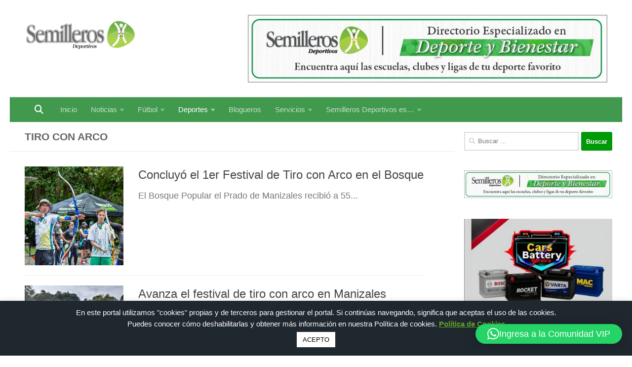

--- FILE ---
content_type: text/html; charset=UTF-8
request_url: https://semillerosdeportivos.com/category/tiro-con-arco/page/2/
body_size: 238013
content:
<!DOCTYPE html>
<html class="no-js" dir="ltr" lang="es" prefix="og: https://ogp.me/ns#">
<head>
  <meta charset="UTF-8">
  <meta name="viewport" content="width=device-width, initial-scale=1.0">
  <link rel="profile" href="https://gmpg.org/xfn/11" />
  <link rel="pingback" href="https://semillerosdeportivos.com/xmlrpc.php">

  <title>Tiro con Arco | Semilleros Deportivos - Part 2</title>
	<style>img:is([sizes="auto" i], [sizes^="auto," i]) { contain-intrinsic-size: 3000px 1500px }</style>
	
		<!-- All in One SEO 4.9.3 - aioseo.com -->
	<meta name="description" content="- Part 2" />
	<meta name="robots" content="noindex, nofollow, max-image-preview:large" />
	<link rel="canonical" href="https://semillerosdeportivos.com/category/tiro-con-arco/page/2/" />
	<link rel="prev" href="https://semillerosdeportivos.com/category/tiro-con-arco/" />
	<link rel="next" href="https://semillerosdeportivos.com/category/tiro-con-arco/page/3/" />
	<meta name="generator" content="All in One SEO (AIOSEO) 4.9.3" />
		<script type="application/ld+json" class="aioseo-schema">
			{"@context":"https:\/\/schema.org","@graph":[{"@type":"BreadcrumbList","@id":"https:\/\/semillerosdeportivos.com\/category\/tiro-con-arco\/page\/2\/#breadcrumblist","itemListElement":[{"@type":"ListItem","@id":"https:\/\/semillerosdeportivos.com#listItem","position":1,"name":"Inicio","item":"https:\/\/semillerosdeportivos.com","nextItem":{"@type":"ListItem","@id":"https:\/\/semillerosdeportivos.com\/category\/tiro-con-arco\/#listItem","name":"Tiro con Arco"}},{"@type":"ListItem","@id":"https:\/\/semillerosdeportivos.com\/category\/tiro-con-arco\/#listItem","position":2,"name":"Tiro con Arco","item":"https:\/\/semillerosdeportivos.com\/category\/tiro-con-arco\/","nextItem":{"@type":"ListItem","@id":"https:\/\/semillerosdeportivos.com\/category\/tiro-con-arco\/page\/2#listItem","name":"P\u00e1gina 2"},"previousItem":{"@type":"ListItem","@id":"https:\/\/semillerosdeportivos.com#listItem","name":"Inicio"}},{"@type":"ListItem","@id":"https:\/\/semillerosdeportivos.com\/category\/tiro-con-arco\/page\/2#listItem","position":3,"name":"P\u00e1gina 2","previousItem":{"@type":"ListItem","@id":"https:\/\/semillerosdeportivos.com\/category\/tiro-con-arco\/#listItem","name":"Tiro con Arco"}}]},{"@type":"CollectionPage","@id":"https:\/\/semillerosdeportivos.com\/category\/tiro-con-arco\/page\/2\/#collectionpage","url":"https:\/\/semillerosdeportivos.com\/category\/tiro-con-arco\/page\/2\/","name":"Tiro con Arco | Semilleros Deportivos - Part 2","description":"- Part 2","inLanguage":"es-ES","isPartOf":{"@id":"https:\/\/semillerosdeportivos.com\/#website"},"breadcrumb":{"@id":"https:\/\/semillerosdeportivos.com\/category\/tiro-con-arco\/page\/2\/#breadcrumblist"}},{"@type":"Organization","@id":"https:\/\/semillerosdeportivos.com\/#organization","name":"Semilleros Deportivos","description":"Medio de comunicaci\u00f3n especializado en todos los deportes y atletas del Eje Cafetero","url":"https:\/\/semillerosdeportivos.com\/","telephone":"+573232250735","logo":{"@type":"ImageObject","url":"https:\/\/semillerosdeportivos.com\/wp-content\/uploads\/2016\/08\/favicon.png","@id":"https:\/\/semillerosdeportivos.com\/category\/tiro-con-arco\/page\/2\/#organizationLogo","width":151,"height":145,"caption":"Logo Semilleros Deportivos 2017"},"image":{"@id":"https:\/\/semillerosdeportivos.com\/category\/tiro-con-arco\/page\/2\/#organizationLogo"},"sameAs":["https:\/\/instagram.com\/Semilleros Deportivos","https:\/\/pinterest.com\/Semilleros Deportivos","https:\/\/youtube.com\/Semilleros Deportivos","https:\/\/linkedin.com\/in\/Semilleros Deportivos"]},{"@type":"WebSite","@id":"https:\/\/semillerosdeportivos.com\/#website","url":"https:\/\/semillerosdeportivos.com\/","name":"Semilleros Deportivos","description":"Medio de comunicaci\u00f3n especializado en todos los deportes y atletas del Eje Cafetero","inLanguage":"es-ES","publisher":{"@id":"https:\/\/semillerosdeportivos.com\/#organization"}}]}
		</script>
		<!-- All in One SEO -->

<script>document.documentElement.className = document.documentElement.className.replace("no-js","js");</script>
<link rel='dns-prefetch' href='//use.fontawesome.com' />
<link rel="alternate" type="application/rss+xml" title="Semilleros Deportivos &raquo; Feed" href="https://semillerosdeportivos.com/feed/" />
<link rel="alternate" type="application/rss+xml" title="Semilleros Deportivos &raquo; Feed de los comentarios" href="https://semillerosdeportivos.com/comments/feed/" />
<link rel="alternate" type="application/rss+xml" title="Semilleros Deportivos &raquo; Categoría Tiro con Arco del feed" href="https://semillerosdeportivos.com/category/tiro-con-arco/feed/" />
<script>
window._wpemojiSettings = {"baseUrl":"https:\/\/s.w.org\/images\/core\/emoji\/16.0.1\/72x72\/","ext":".png","svgUrl":"https:\/\/s.w.org\/images\/core\/emoji\/16.0.1\/svg\/","svgExt":".svg","source":{"concatemoji":"https:\/\/semillerosdeportivos.com\/wp-includes\/js\/wp-emoji-release.min.js?ver=64b5fb4b2a3b1b51e1ed9c00860a05ab"}};
/*! This file is auto-generated */
!function(s,n){var o,i,e;function c(e){try{var t={supportTests:e,timestamp:(new Date).valueOf()};sessionStorage.setItem(o,JSON.stringify(t))}catch(e){}}function p(e,t,n){e.clearRect(0,0,e.canvas.width,e.canvas.height),e.fillText(t,0,0);var t=new Uint32Array(e.getImageData(0,0,e.canvas.width,e.canvas.height).data),a=(e.clearRect(0,0,e.canvas.width,e.canvas.height),e.fillText(n,0,0),new Uint32Array(e.getImageData(0,0,e.canvas.width,e.canvas.height).data));return t.every(function(e,t){return e===a[t]})}function u(e,t){e.clearRect(0,0,e.canvas.width,e.canvas.height),e.fillText(t,0,0);for(var n=e.getImageData(16,16,1,1),a=0;a<n.data.length;a++)if(0!==n.data[a])return!1;return!0}function f(e,t,n,a){switch(t){case"flag":return n(e,"\ud83c\udff3\ufe0f\u200d\u26a7\ufe0f","\ud83c\udff3\ufe0f\u200b\u26a7\ufe0f")?!1:!n(e,"\ud83c\udde8\ud83c\uddf6","\ud83c\udde8\u200b\ud83c\uddf6")&&!n(e,"\ud83c\udff4\udb40\udc67\udb40\udc62\udb40\udc65\udb40\udc6e\udb40\udc67\udb40\udc7f","\ud83c\udff4\u200b\udb40\udc67\u200b\udb40\udc62\u200b\udb40\udc65\u200b\udb40\udc6e\u200b\udb40\udc67\u200b\udb40\udc7f");case"emoji":return!a(e,"\ud83e\udedf")}return!1}function g(e,t,n,a){var r="undefined"!=typeof WorkerGlobalScope&&self instanceof WorkerGlobalScope?new OffscreenCanvas(300,150):s.createElement("canvas"),o=r.getContext("2d",{willReadFrequently:!0}),i=(o.textBaseline="top",o.font="600 32px Arial",{});return e.forEach(function(e){i[e]=t(o,e,n,a)}),i}function t(e){var t=s.createElement("script");t.src=e,t.defer=!0,s.head.appendChild(t)}"undefined"!=typeof Promise&&(o="wpEmojiSettingsSupports",i=["flag","emoji"],n.supports={everything:!0,everythingExceptFlag:!0},e=new Promise(function(e){s.addEventListener("DOMContentLoaded",e,{once:!0})}),new Promise(function(t){var n=function(){try{var e=JSON.parse(sessionStorage.getItem(o));if("object"==typeof e&&"number"==typeof e.timestamp&&(new Date).valueOf()<e.timestamp+604800&&"object"==typeof e.supportTests)return e.supportTests}catch(e){}return null}();if(!n){if("undefined"!=typeof Worker&&"undefined"!=typeof OffscreenCanvas&&"undefined"!=typeof URL&&URL.createObjectURL&&"undefined"!=typeof Blob)try{var e="postMessage("+g.toString()+"("+[JSON.stringify(i),f.toString(),p.toString(),u.toString()].join(",")+"));",a=new Blob([e],{type:"text/javascript"}),r=new Worker(URL.createObjectURL(a),{name:"wpTestEmojiSupports"});return void(r.onmessage=function(e){c(n=e.data),r.terminate(),t(n)})}catch(e){}c(n=g(i,f,p,u))}t(n)}).then(function(e){for(var t in e)n.supports[t]=e[t],n.supports.everything=n.supports.everything&&n.supports[t],"flag"!==t&&(n.supports.everythingExceptFlag=n.supports.everythingExceptFlag&&n.supports[t]);n.supports.everythingExceptFlag=n.supports.everythingExceptFlag&&!n.supports.flag,n.DOMReady=!1,n.readyCallback=function(){n.DOMReady=!0}}).then(function(){return e}).then(function(){var e;n.supports.everything||(n.readyCallback(),(e=n.source||{}).concatemoji?t(e.concatemoji):e.wpemoji&&e.twemoji&&(t(e.twemoji),t(e.wpemoji)))}))}((window,document),window._wpemojiSettings);
</script>
<link rel='stylesheet' id='ayecode-ui-css' href='https://semillerosdeportivos.com/wp-content/plugins/userswp/vendor/ayecode/wp-ayecode-ui/assets/css/ayecode-ui-compatibility.css?ver=0.2.43' media='all' />
<style id='ayecode-ui-inline-css'>
body.modal-open #wpadminbar{z-index:999}.embed-responsive-16by9 .fluid-width-video-wrapper{padding:0!important;position:initial}
</style>
<style id='wp-emoji-styles-inline-css'>

	img.wp-smiley, img.emoji {
		display: inline !important;
		border: none !important;
		box-shadow: none !important;
		height: 1em !important;
		width: 1em !important;
		margin: 0 0.07em !important;
		vertical-align: -0.1em !important;
		background: none !important;
		padding: 0 !important;
	}
</style>
<link rel='stylesheet' id='wp-block-library-css' href='https://semillerosdeportivos.com/wp-includes/css/dist/block-library/style.min.css?ver=64b5fb4b2a3b1b51e1ed9c00860a05ab' media='all' />
<style id='classic-theme-styles-inline-css'>
/*! This file is auto-generated */
.wp-block-button__link{color:#fff;background-color:#32373c;border-radius:9999px;box-shadow:none;text-decoration:none;padding:calc(.667em + 2px) calc(1.333em + 2px);font-size:1.125em}.wp-block-file__button{background:#32373c;color:#fff;text-decoration:none}
</style>
<link rel='stylesheet' id='aioseo/css/src/vue/standalone/blocks/table-of-contents/global.scss-css' href='https://semillerosdeportivos.com/wp-content/plugins/all-in-one-seo-pack/dist/Lite/assets/css/table-of-contents/global.e90f6d47.css?ver=4.9.3' media='all' />
<link rel='stylesheet' id='directorist-account-button-style-css' href='https://semillerosdeportivos.com/wp-content/plugins/directorist/blocks/build/account-button/style-index.css?ver=1.0.0' media='all' />
<style id='directorist-search-modal-style-inline-css'>
.dspb-container,.dspb-container-fluid{width:100%;padding-right:var(--bs-gutter-x, 0.75rem);padding-left:var(--bs-gutter-x, 0.75rem);margin-right:auto;margin-left:auto}@media(min-width: 576px){.dspb-container,.dspb-container-sm{max-width:540px}}@media(min-width: 768px){.dspb-container,.dspb-container-md,.dspb-container-sm{max-width:720px}}@media(min-width: 992px){.dspb-container,.dspb-container-lg,.dspb-container-md,.dspb-container-sm{max-width:960px}}@media(min-width: 1200px){.dspb-container,.dspb-container-lg,.dspb-container-md,.dspb-container-sm,.dspb-container-xl{max-width:1140px}}@media(min-width: 1400px){.dspb-container,.dspb-container-lg,.dspb-container-md,.dspb-container-sm,.dspb-container-xl,.dspb-container-xxl{max-width:1320px}}.dspb-row{--bs-gutter-x: 1.5rem;--bs-gutter-y: 0;display:-webkit-box;display:-webkit-flex;display:-ms-flexbox;display:flex;-webkit-flex-wrap:wrap;-ms-flex-wrap:wrap;flex-wrap:wrap;margin-top:calc(var(--bs-gutter-y)*-1);margin-right:calc(var(--bs-gutter-x)*-0.5);margin-left:calc(var(--bs-gutter-x)*-0.5)}.dspb-row>*{width:100%}.directorist-search-popup-block{display:-webkit-inline-box;display:-webkit-inline-flex;display:-ms-inline-flexbox;display:inline-flex;-webkit-box-align:center;-webkit-align-items:center;-ms-flex-align:center;align-items:center}.directorist-search-popup-block__popup:not(.responsive-true){position:fixed;top:0;left:0;width:100%;height:auto;-webkit-transition:all .3s ease-in-out;transition:all .3s ease-in-out;-webkit-transform:translate(0, -50%) scaleY(0);transform:translate(0, -50%) scaleY(0);opacity:0;visibility:hidden;z-index:1031;background-color:var(--directorist-color-white);-webkit-box-shadow:0 5px 10px rgba(143,142,159,.1);box-shadow:0 5px 10px rgba(143,142,159,.1)}.directorist-search-popup-block__popup:not(.responsive-true).show{-webkit-transform:translate(0, 0) scaleY(1);transform:translate(0, 0) scaleY(1);opacity:1;visibility:visible}@media only screen and (max-width: 575px){.directorist-search-popup-block__popup.responsive-true .directorist-search-form-action__modal{display:none}}.directorist-search-popup-block__form{max-height:400px;overflow-y:auto;overflow-x:hidden;display:-webkit-box;display:-webkit-flex;display:-ms-flexbox;display:flex;padding:30px;margin-bottom:30px;scrollbar-width:thin;scrollbar-color:var(--directorist-color-border) var(--directorist-color-white)}@media only screen and (max-width: 767px){.directorist-search-popup-block__form{padding:30px 0 0}}@media only screen and (max-width: 575px){.directorist-search-popup-block__form{padding:30px 30px 0 6px}}.directorist-search-popup-block__form::-webkit-scrollbar{width:11px}.directorist-search-popup-block__form::-webkit-scrollbar-track{background:var(--directorist-color-white)}.directorist-search-popup-block__form::-webkit-scrollbar-thumb{background-color:var(--directorist-color-border);border-radius:6px;border:3px solid var(--directorist-color-white)}.directorist-search-popup-block__form-close{position:fixed;top:35px;right:50px;border:none;opacity:1;cursor:pointer;-webkit-transition:.3s ease-in-out;transition:.3s ease-in-out;z-index:99999;line-height:.8;display:-webkit-box;display:-webkit-flex;display:-ms-flexbox;display:flex;-webkit-box-align:center;-webkit-align-items:center;-ms-flex-align:center;align-items:center;-webkit-box-pack:center;-webkit-justify-content:center;-ms-flex-pack:center;justify-content:center;width:30px;height:30px;border-radius:50%;background-color:rgba(var(--directorist-color-danger-rgb), 0.15);-webkit-transition:.2s ease-in-out;transition:.2s ease-in-out}.directorist-search-popup-block__form-close .directorist-icon-mask:after{background-color:var(--directorist-color-danger)}@media only screen and (max-width: 767px){.directorist-search-popup-block__form-close{top:50px;right:15px}}@media only screen and (max-width: 575px){.directorist-search-popup-block__form-close{display:none}}.directorist-search-popup-block__overlay{position:fixed;top:0;left:0;width:100%;height:0;background-color:rgba(var(--directorist-color-dark-rgb), 0.2);-webkit-transition:.3s;transition:.3s;opacity:0;z-index:-1}.directorist-search-popup-block__overlay.show{height:100%;opacity:1;visibility:visible;z-index:1030;overflow-y:hidden}.directorist-search-popup-block-hidden{overflow:hidden}.directorist-search-popup-block__button{cursor:pointer;display:-webkit-inline-box;display:-webkit-inline-flex;display:-ms-inline-flexbox;display:inline-flex;-webkit-box-align:center;-webkit-align-items:center;-ms-flex-align:center;align-items:center;gap:6px}@media only screen and (max-width: 600px){.directorist-search-popup-block__button{width:40px;height:40px;-webkit-box-pack:center;-webkit-justify-content:center;-ms-flex-pack:center;justify-content:center;border:1px solid var(--directorist-color-border);border-radius:50%}.directorist-search-popup-block__button:hover .directorist-icon-mask:after{background-color:currentColor}}.directorist-search-popup-block__button .directorist-icon-mask:after{background-color:var(--directorist-color-gray)}.directorist-search-popup-block .directorist-search-contents{padding:65px 0 10px;width:100%}@media only screen and (max-width: 575px){.directorist-search-popup-block .directorist-search-contents{padding:0}}@media only screen and (min-width: 783.99px){.admin-bar .dspb-search__popup{top:32px}}@media only screen and (max-width: 782.99px){.admin-bar .dspb-search__popup{top:46px}}.wp-block-button__link{cursor:pointer;display:inline-block;text-align:center;word-break:break-word;-webkit-box-sizing:border-box;box-sizing:border-box}.wp-block-button__link.aligncenter{text-align:center}.wp-block-button__link.alignright{text-align:right}:where(.wp-block-button__link){-webkit-box-shadow:none;box-shadow:none;text-decoration:none;border-radius:9999px;padding:calc(.667em + 2px) calc(1.333em + 2px)}.wp-block-directorist-account-block-directorist-account-block[style*=text-decoration] .wp-block-button__link{text-decoration:inherit}.wp-block-directorist-account-block-directorist-account-block.has-custom-width{max-width:none}.wp-block-directorist-account-block-directorist-account-block.has-custom-width .wp-block-button__link{width:100%}.wp-block-directorist-account-block-directorist-account-block.has-custom-font-size .wp-block-button__link{font-size:inherit}.wp-block-directorist-account-block-directorist-account-block.wp-block-button__width-25{width:calc(25% - var(--wp--style--block-gap, 0.5em)*.75)}.wp-block-directorist-account-block-directorist-account-block.wp-block-button__width-50{width:calc(50% - var(--wp--style--block-gap, 0.5em)*.5)}.wp-block-directorist-account-block-directorist-account-block.wp-block-button__width-75{width:calc(75% - var(--wp--style--block-gap, 0.5em)*.25)}.wp-block-directorist-account-block-directorist-account-block.wp-block-button__width-100{width:100%;-webkit-flex-basis:100%;-ms-flex-preferred-size:100%;flex-basis:100%}.wp-block-directorist-account-block-directorist-account-block.is-style-squared,.wp-block-directorist-account-block-directorist-account-block__link.wp-block-directorist-account-block-directorist-account-block.is-style-squared{border-radius:0}.wp-block-directorist-account-block-directorist-account-block.no-border-radius,.wp-block-button__link.no-border-radius{border-radius:0 !important}:root :where(.wp-block-directorist-account-block-directorist-account-block.is-style-outline>.wp-block-button__link),:root :where(.wp-block-directorist-account-block-directorist-account-block .wp-block-button__link.is-style-outline){border:2px solid currentColor;padding:.667em 1.333em}:root :where(.wp-block-directorist-account-block-directorist-account-block.is-style-outline>.wp-block-button__link:not(.has-text-color)),:root :where(.wp-block-directorist-account-block-directorist-account-block .wp-block-button__link.is-style-outline:not(.has-text-color)){color:currentColor}:root :where(.wp-block-directorist-account-block-directorist-account-block.is-style-outline>.wp-block-button__link:not(.has-background)),:root :where(.wp-block-directorist-account-block-directorist-account-block .wp-block-button__link.is-style-outline:not(.has-background)){background-color:rgba(0,0,0,0);background-image:none}

</style>
<link rel='stylesheet' id='directorist-openstreet-map-leaflet-css' href='https://semillerosdeportivos.com/wp-content/plugins/directorist/assets/vendor-css/openstreet-map/leaflet.css?ver=1769867043' media='all' />
<link rel='stylesheet' id='directorist-openstreet-map-openstreet-css' href='https://semillerosdeportivos.com/wp-content/plugins/directorist/assets/vendor-css/openstreet-map/openstreet.css?ver=1769867043' media='all' />
<link rel='stylesheet' id='directorist-select2-style-css' href='https://semillerosdeportivos.com/wp-content/plugins/directorist/assets/vendor-css/select2.css?ver=1769867043' media='all' />
<link rel='stylesheet' id='directorist-ez-media-uploader-style-css' href='https://semillerosdeportivos.com/wp-content/plugins/directorist/assets/vendor-css/ez-media-uploader.css?ver=1769867043' media='all' />
<link rel='stylesheet' id='directorist-swiper-style-css' href='https://semillerosdeportivos.com/wp-content/plugins/directorist/assets/vendor-css/swiper.css?ver=1769867043' media='all' />
<link rel='stylesheet' id='directorist-sweetalert-style-css' href='https://semillerosdeportivos.com/wp-content/plugins/directorist/assets/vendor-css/sweetalert.css?ver=1769867043' media='all' />
<link rel='stylesheet' id='directorist-main-style-css' href='https://semillerosdeportivos.com/wp-content/plugins/directorist/assets/css/public-main.css?ver=1769867043' media='all' />
<style id='directorist-main-style-inline-css'>
:root{--directorist-color-primary:#2cc918;--directorist-color-primary-rgb:44,201,24;--directorist-color-secondary:#F2F3F5;--directorist-color-secondary-rgb:242,243,245;--directorist-color-dark:#000;--directorist-color-dark-rgb:0,0,0;--directorist-color-success:#28A800;--directorist-color-success-rgb:40,168,0;--directorist-color-info:#2c99ff;--directorist-color-info-rgb:44,153,255;--directorist-color-warning:#f28100;--directorist-color-warning-rgb:242,129,0;--directorist-color-danger:#f80718;--directorist-color-danger-rgb:248,7,24;--directorist-color-white:#fff;--directorist-color-white-rgb:255,255,255;--directorist-color-body:#404040;--directorist-color-gray:#bcbcbc;--directorist-color-gray-rgb:188,188,188;--directorist-color-gray-hover:#BCBCBC;--directorist-color-light:#ededed;--directorist-color-light-hover:#fff;--directorist-color-light-gray:#808080;--directorist-color-light-gray-rgb:237,237,237;--directorist-color-deep-gray:#808080;--directorist-color-bg-gray:#f4f4f4;--directorist-color-bg-light-gray:#F4F5F6;--directorist-color-bg-light:#EDEDED;--directorist-color-placeholder:#6c757d;--directorist-color-overlay:rgba(var(--directorist-color-dark-rgb),.5);--directorist-color-overlay-normal:rgba(var(--directorist-color-dark-rgb),.2);--directorist-color-border:#e9e9e9;--directorist-color-border-light:#f5f5f5;--directorist-color-border-gray:#d9d9d9;--directorist-box-shadow:0 4px 6px rgba(0,0,0,.04);--directorist-box-shadow-sm:0 2px 5px rgba(0,0,0,.05);--directorist-color-open-badge:#28A800;--directorist-color-closed-badge:#e23636;--directorist-color-featured-badge:#fa8b0c;--directorist-color-popular-badge:#f51957;--directorist-color-new-badge:#2C99FF;--directorist-color-marker-shape:#2cc918;--directorist-color-marker-icon:#c8c8c8;--directorist-color-marker-shape-rgb:44,201,24;--directorist-fw-regular:400;--directorist-fw-medium:500;--directorist-fw-semiBold:600;--directorist-fw-bold:700;--directorist-border-radius-xs:8px;--directorist-border-radius-sm:10px;--directorist-border-radius-md:12px;--directorist-border-radius-lg:16px;--directorist-color-btn:var(--directorist-color-primary);--directorist-color-btn-hover:rgba(var(--directorist-color-primary-rgb),.80);--directorist-color-btn-border:var(--directorist-color-primary);--directorist-color-btn-primary:#c8c8c8;--directorist-color-btn-primary-rgb:44,201,24;--directorist-color-btn-primary-bg:#2cc918;--directorist-color-btn-primary-border:#2cc918;--directorist-color-btn-secondary:#404040;--directorist-color-btn-secondary-rgb:242,243,245;--directorist-color-btn-secondary-bg:#f2f3f5;--directorist-color-btn-secondary-border:#f2f3f5;--directorist-color-star:var(--directorist-color-warning);--gallery-crop-width:740px;--gallery-crop-height:580px}.pricing .price_action .price_action--btn,#directorist.atbd_wrapper .btn-primary,.default-ad-search .submit_btn .btn-default,.atbd_content_active #directorist.atbd_wrapper.dashboard_area .user_pro_img_area .user_img .choose_btn #upload_pro_pic,#directorist.atbd_wrapper .at-modal .at-modal-close,.atbdp_login_form_shortcode #loginform p input[type=submit],.atbd_manage_fees_wrapper .table tr .action p .btn-block,#directorist.atbd_wrapper #atbdp-checkout-form #atbdp_checkout_submit_btn,#directorist.atbd_wrapper .ezmu__btn,.default-ad-search .submit_btn .btn-primary,.directorist-content-active .widget.atbd_widget .directorist .btn,.directorist-btn.directorist-btn-dark,.atbd-add-payment-method form .atbd-save-card,#bhCopyTime,#bhAddNew,.directorist-content-active .widget.atbd_widget .atbd_author_info_widget .btn{color:var(--directorist-color-white)}.pricing .price_action .price_action--btn:hover,#directorist.atbd_wrapper .btn-primary:hover,.default-ad-search .submit_btn .btn-default:hover,.atbd_content_active #directorist.atbd_wrapper.dashboard_area .user_pro_img_area .user_img .choose_btn #upload_pro_pic:hover,#directorist.atbd_wrapper .at-modal .at-modal-close:hover,.atbdp_login_form_shortcode #loginform p input[type=submit]:hover,.atbd_manage_fees_wrapper .table tr .action p .btn-block:hover,#directorist.atbd_wrapper #atbdp-checkout-form #atbdp_checkout_submit_btn:hover,#directorist.atbd_wrapper .ezmu__btn:hover,.default-ad-search .submit_btn .btn-primary:hover,.directorist-content-active .widget.atbd_widget .directorist .btn:hover,.directorist-btn.directorist-btn-dark:hover,.atbd-add-payment-method form .atbd-save-card:hover,#bhCopyTime:hover,#bhAddNew:hover,.bdb-select-hours .bdb-remove:hover,.directorist-content-active .widget.atbd_widget .atbd_author_info_widget .btn:hover{color:var(--directorist-color-white)}.pricing .price_action .price_action--btn,#directorist.atbd_wrapper .btn-primary,.default-ad-search .submit_btn .btn-default,.atbd_content_active #directorist.atbd_wrapper.dashboard_area .user_pro_img_area .user_img .choose_btn #upload_pro_pic,#directorist.atbd_wrapper .at-modal .at-modal-close,.atbdp_login_form_shortcode #loginform p input[type=submit],.atbd_manage_fees_wrapper .table tr .action p .btn-block,#directorist.atbd_wrapper .ezmu__btn,.default-ad-search .submit_btn .btn-primary .directorist-content-active .widget.atbd_widget .directorist .btn,.directorist-btn.directorist-btn-dark,.atbd-add-payment-method form .atbd-save-card,#bhCopyTime,#bhAddNew,.bdb-select-hours .bdb-remove,.directorist-content-active .widget.atbd_widget .atbd_author_info_widget .btn{background:var(--directorist-color-btn-primary-bg)}.pricing .price_action .price_action--btn:hover,#directorist.atbd_wrapper .btn-primary:hover,#directorist.atbd_wrapper .at-modal .at-modal-close:hover,.default-ad-search .submit_btn .btn-default:hover,.atbd_content_active #directorist.atbd_wrapper.dashboard_area .user_pro_img_area .user_img .choose_btn #upload_pro_pic:hover,.atbdp_login_form_shortcode #loginform p input[type=submit]:hover,#directorist.atbd_wrapper .ezmu__btn:hover,.default-ad-search .submit_btn .btn-primary:hover,.directorist-content-active .widget.atbd_widget .directorist .btn:hover,.directorist-btn.directorist-btn-dark:hover,.atbd-add-payment-method form .atbd-save-card:hover,#bhCopyTime:hover,#bhAddNew:hover,.bdb-select-hours .bdb-remove:hover,.directorist-content-active .widget.atbd_widget .atbd_author_info_widget .btn:hover{background:var(--directorist-color-btn-hover)}#directorist.atbd_wrapper .btn-primary,.default-ad-search .submit_btn .btn-default,.atbdp_login_form_shortcode #loginform p input[type=submit],.default-ad-search .submit_btn .btn-primary,.directorist-content-active .widget.atbd_widget .directorist .btn,.atbd-add-payment-method form .atbd-save-card,.directorist-content-active .widget.atbd_widget .atbd_author_info_widget .btn{border-color:var(--directorist-color-btn-border)}#directorist.atbd_wrapper .btn-primary:hover,.default-ad-search .submit_btn .btn-default:hover,.atbdp_login_form_shortcode #loginform p input[type=submit]:hover,.default-ad-search .submit_btn .btn-primary:hover,.directorist-content-active .widget.atbd_widget .directorist .btn:hover,.atbd-add-payment-method form .atbd-save-card:hover,.directorist-content-active .widget.atbd_widget .atbd_author_info_widget .btn:hover{border-color:var(--directorist-color-primary)}.ads-advanced .price-frequency .pf-btn input:checked+span,.atbdpr-range .ui-slider-horizontal .ui-slider-range,.custom-control .custom-control-input:checked~.check--select,#directorist.atbd_wrapper .pagination .nav-links .current,.atbd_director_social_wrap a,.widget.atbd_widget[id^=bd] .atbd_author_info_widget .directorist-author-social li a,.widget.atbd_widget[id^=dcl] .atbd_author_info_widget .directorist-author-social li a,.atbd_content_active #directorist.atbd_wrapper .widget.atbd_widget .atbdp.atbdp-widget-tags ul li a:hover{background:var(--directorist-color-primary)!important}.ads-advanced .price-frequency .pf-btn input:checked+span,.directorist-content-active .directorist-type-nav__list .directorist-type-nav__list__current .directorist-type-nav__link,.atbdpr-range .ui-slider-horizontal .ui-slider-handle,.custom-control .custom-control-input:checked~.check--select,.custom-control .custom-control-input:checked~.radio--select,#atpp-plan-change-modal .atm-contents-inner .dcl_pricing_plan input:checked+label:before,#dwpp-plan-renew-modal .atm-contents-inner .dcl_pricing_plan input:checked+label:before{border-color:var(--directorist-color-primary)}.atbd_map_shape{background:var(--directorist-color-marker-shape)!important}.map-icon-label i,.atbd_map_shape>span{color:var(--directorist-color-marker-icon)!important}
:root{--directorist-color-primary:#2cc918;--directorist-color-primary-rgb:44,201,24;--directorist-color-secondary:#F2F3F5;--directorist-color-secondary-rgb:242,243,245;--directorist-color-dark:#000;--directorist-color-dark-rgb:0,0,0;--directorist-color-success:#28A800;--directorist-color-success-rgb:40,168,0;--directorist-color-info:#2c99ff;--directorist-color-info-rgb:44,153,255;--directorist-color-warning:#f28100;--directorist-color-warning-rgb:242,129,0;--directorist-color-danger:#f80718;--directorist-color-danger-rgb:248,7,24;--directorist-color-white:#fff;--directorist-color-white-rgb:255,255,255;--directorist-color-body:#404040;--directorist-color-gray:#bcbcbc;--directorist-color-gray-rgb:188,188,188;--directorist-color-gray-hover:#BCBCBC;--directorist-color-light:#ededed;--directorist-color-light-hover:#fff;--directorist-color-light-gray:#808080;--directorist-color-light-gray-rgb:237,237,237;--directorist-color-deep-gray:#808080;--directorist-color-bg-gray:#f4f4f4;--directorist-color-bg-light-gray:#F4F5F6;--directorist-color-bg-light:#EDEDED;--directorist-color-placeholder:#6c757d;--directorist-color-overlay:rgba(var(--directorist-color-dark-rgb),.5);--directorist-color-overlay-normal:rgba(var(--directorist-color-dark-rgb),.2);--directorist-color-border:#e9e9e9;--directorist-color-border-light:#f5f5f5;--directorist-color-border-gray:#d9d9d9;--directorist-box-shadow:0 4px 6px rgba(0,0,0,.04);--directorist-box-shadow-sm:0 2px 5px rgba(0,0,0,.05);--directorist-color-open-badge:#28A800;--directorist-color-closed-badge:#e23636;--directorist-color-featured-badge:#fa8b0c;--directorist-color-popular-badge:#f51957;--directorist-color-new-badge:#2C99FF;--directorist-color-marker-shape:#2cc918;--directorist-color-marker-icon:#c8c8c8;--directorist-color-marker-shape-rgb:44,201,24;--directorist-fw-regular:400;--directorist-fw-medium:500;--directorist-fw-semiBold:600;--directorist-fw-bold:700;--directorist-border-radius-xs:8px;--directorist-border-radius-sm:10px;--directorist-border-radius-md:12px;--directorist-border-radius-lg:16px;--directorist-color-btn:var(--directorist-color-primary);--directorist-color-btn-hover:rgba(var(--directorist-color-primary-rgb),.80);--directorist-color-btn-border:var(--directorist-color-primary);--directorist-color-btn-primary:#c8c8c8;--directorist-color-btn-primary-rgb:44,201,24;--directorist-color-btn-primary-bg:#2cc918;--directorist-color-btn-primary-border:#2cc918;--directorist-color-btn-secondary:#404040;--directorist-color-btn-secondary-rgb:242,243,245;--directorist-color-btn-secondary-bg:#f2f3f5;--directorist-color-btn-secondary-border:#f2f3f5;--directorist-color-star:var(--directorist-color-warning);--gallery-crop-width:740px;--gallery-crop-height:580px}.pricing .price_action .price_action--btn,#directorist.atbd_wrapper .btn-primary,.default-ad-search .submit_btn .btn-default,.atbd_content_active #directorist.atbd_wrapper.dashboard_area .user_pro_img_area .user_img .choose_btn #upload_pro_pic,#directorist.atbd_wrapper .at-modal .at-modal-close,.atbdp_login_form_shortcode #loginform p input[type=submit],.atbd_manage_fees_wrapper .table tr .action p .btn-block,#directorist.atbd_wrapper #atbdp-checkout-form #atbdp_checkout_submit_btn,#directorist.atbd_wrapper .ezmu__btn,.default-ad-search .submit_btn .btn-primary,.directorist-content-active .widget.atbd_widget .directorist .btn,.directorist-btn.directorist-btn-dark,.atbd-add-payment-method form .atbd-save-card,#bhCopyTime,#bhAddNew,.directorist-content-active .widget.atbd_widget .atbd_author_info_widget .btn{color:var(--directorist-color-white)}.pricing .price_action .price_action--btn:hover,#directorist.atbd_wrapper .btn-primary:hover,.default-ad-search .submit_btn .btn-default:hover,.atbd_content_active #directorist.atbd_wrapper.dashboard_area .user_pro_img_area .user_img .choose_btn #upload_pro_pic:hover,#directorist.atbd_wrapper .at-modal .at-modal-close:hover,.atbdp_login_form_shortcode #loginform p input[type=submit]:hover,.atbd_manage_fees_wrapper .table tr .action p .btn-block:hover,#directorist.atbd_wrapper #atbdp-checkout-form #atbdp_checkout_submit_btn:hover,#directorist.atbd_wrapper .ezmu__btn:hover,.default-ad-search .submit_btn .btn-primary:hover,.directorist-content-active .widget.atbd_widget .directorist .btn:hover,.directorist-btn.directorist-btn-dark:hover,.atbd-add-payment-method form .atbd-save-card:hover,#bhCopyTime:hover,#bhAddNew:hover,.bdb-select-hours .bdb-remove:hover,.directorist-content-active .widget.atbd_widget .atbd_author_info_widget .btn:hover{color:var(--directorist-color-white)}.pricing .price_action .price_action--btn,#directorist.atbd_wrapper .btn-primary,.default-ad-search .submit_btn .btn-default,.atbd_content_active #directorist.atbd_wrapper.dashboard_area .user_pro_img_area .user_img .choose_btn #upload_pro_pic,#directorist.atbd_wrapper .at-modal .at-modal-close,.atbdp_login_form_shortcode #loginform p input[type=submit],.atbd_manage_fees_wrapper .table tr .action p .btn-block,#directorist.atbd_wrapper .ezmu__btn,.default-ad-search .submit_btn .btn-primary .directorist-content-active .widget.atbd_widget .directorist .btn,.directorist-btn.directorist-btn-dark,.atbd-add-payment-method form .atbd-save-card,#bhCopyTime,#bhAddNew,.bdb-select-hours .bdb-remove,.directorist-content-active .widget.atbd_widget .atbd_author_info_widget .btn{background:var(--directorist-color-btn-primary-bg)}.pricing .price_action .price_action--btn:hover,#directorist.atbd_wrapper .btn-primary:hover,#directorist.atbd_wrapper .at-modal .at-modal-close:hover,.default-ad-search .submit_btn .btn-default:hover,.atbd_content_active #directorist.atbd_wrapper.dashboard_area .user_pro_img_area .user_img .choose_btn #upload_pro_pic:hover,.atbdp_login_form_shortcode #loginform p input[type=submit]:hover,#directorist.atbd_wrapper .ezmu__btn:hover,.default-ad-search .submit_btn .btn-primary:hover,.directorist-content-active .widget.atbd_widget .directorist .btn:hover,.directorist-btn.directorist-btn-dark:hover,.atbd-add-payment-method form .atbd-save-card:hover,#bhCopyTime:hover,#bhAddNew:hover,.bdb-select-hours .bdb-remove:hover,.directorist-content-active .widget.atbd_widget .atbd_author_info_widget .btn:hover{background:var(--directorist-color-btn-hover)}#directorist.atbd_wrapper .btn-primary,.default-ad-search .submit_btn .btn-default,.atbdp_login_form_shortcode #loginform p input[type=submit],.default-ad-search .submit_btn .btn-primary,.directorist-content-active .widget.atbd_widget .directorist .btn,.atbd-add-payment-method form .atbd-save-card,.directorist-content-active .widget.atbd_widget .atbd_author_info_widget .btn{border-color:var(--directorist-color-btn-border)}#directorist.atbd_wrapper .btn-primary:hover,.default-ad-search .submit_btn .btn-default:hover,.atbdp_login_form_shortcode #loginform p input[type=submit]:hover,.default-ad-search .submit_btn .btn-primary:hover,.directorist-content-active .widget.atbd_widget .directorist .btn:hover,.atbd-add-payment-method form .atbd-save-card:hover,.directorist-content-active .widget.atbd_widget .atbd_author_info_widget .btn:hover{border-color:var(--directorist-color-primary)}.ads-advanced .price-frequency .pf-btn input:checked+span,.atbdpr-range .ui-slider-horizontal .ui-slider-range,.custom-control .custom-control-input:checked~.check--select,#directorist.atbd_wrapper .pagination .nav-links .current,.atbd_director_social_wrap a,.widget.atbd_widget[id^=bd] .atbd_author_info_widget .directorist-author-social li a,.widget.atbd_widget[id^=dcl] .atbd_author_info_widget .directorist-author-social li a,.atbd_content_active #directorist.atbd_wrapper .widget.atbd_widget .atbdp.atbdp-widget-tags ul li a:hover{background:var(--directorist-color-primary)!important}.ads-advanced .price-frequency .pf-btn input:checked+span,.directorist-content-active .directorist-type-nav__list .directorist-type-nav__list__current .directorist-type-nav__link,.atbdpr-range .ui-slider-horizontal .ui-slider-handle,.custom-control .custom-control-input:checked~.check--select,.custom-control .custom-control-input:checked~.radio--select,#atpp-plan-change-modal .atm-contents-inner .dcl_pricing_plan input:checked+label:before,#dwpp-plan-renew-modal .atm-contents-inner .dcl_pricing_plan input:checked+label:before{border-color:var(--directorist-color-primary)}.atbd_map_shape{background:var(--directorist-color-marker-shape)!important}.map-icon-label i,.atbd_map_shape>span{color:var(--directorist-color-marker-icon)!important}
</style>
<link rel='stylesheet' id='directorist-blocks-common-css' href='https://semillerosdeportivos.com/wp-content/plugins/directorist/blocks/assets/index.css?ver=1' media='all' />
<style id='global-styles-inline-css'>
:root{--wp--preset--aspect-ratio--square: 1;--wp--preset--aspect-ratio--4-3: 4/3;--wp--preset--aspect-ratio--3-4: 3/4;--wp--preset--aspect-ratio--3-2: 3/2;--wp--preset--aspect-ratio--2-3: 2/3;--wp--preset--aspect-ratio--16-9: 16/9;--wp--preset--aspect-ratio--9-16: 9/16;--wp--preset--color--black: #000000;--wp--preset--color--cyan-bluish-gray: #abb8c3;--wp--preset--color--white: #ffffff;--wp--preset--color--pale-pink: #f78da7;--wp--preset--color--vivid-red: #cf2e2e;--wp--preset--color--luminous-vivid-orange: #ff6900;--wp--preset--color--luminous-vivid-amber: #fcb900;--wp--preset--color--light-green-cyan: #7bdcb5;--wp--preset--color--vivid-green-cyan: #00d084;--wp--preset--color--pale-cyan-blue: #8ed1fc;--wp--preset--color--vivid-cyan-blue: #0693e3;--wp--preset--color--vivid-purple: #9b51e0;--wp--preset--gradient--vivid-cyan-blue-to-vivid-purple: linear-gradient(135deg,rgba(6,147,227,1) 0%,rgb(155,81,224) 100%);--wp--preset--gradient--light-green-cyan-to-vivid-green-cyan: linear-gradient(135deg,rgb(122,220,180) 0%,rgb(0,208,130) 100%);--wp--preset--gradient--luminous-vivid-amber-to-luminous-vivid-orange: linear-gradient(135deg,rgba(252,185,0,1) 0%,rgba(255,105,0,1) 100%);--wp--preset--gradient--luminous-vivid-orange-to-vivid-red: linear-gradient(135deg,rgba(255,105,0,1) 0%,rgb(207,46,46) 100%);--wp--preset--gradient--very-light-gray-to-cyan-bluish-gray: linear-gradient(135deg,rgb(238,238,238) 0%,rgb(169,184,195) 100%);--wp--preset--gradient--cool-to-warm-spectrum: linear-gradient(135deg,rgb(74,234,220) 0%,rgb(151,120,209) 20%,rgb(207,42,186) 40%,rgb(238,44,130) 60%,rgb(251,105,98) 80%,rgb(254,248,76) 100%);--wp--preset--gradient--blush-light-purple: linear-gradient(135deg,rgb(255,206,236) 0%,rgb(152,150,240) 100%);--wp--preset--gradient--blush-bordeaux: linear-gradient(135deg,rgb(254,205,165) 0%,rgb(254,45,45) 50%,rgb(107,0,62) 100%);--wp--preset--gradient--luminous-dusk: linear-gradient(135deg,rgb(255,203,112) 0%,rgb(199,81,192) 50%,rgb(65,88,208) 100%);--wp--preset--gradient--pale-ocean: linear-gradient(135deg,rgb(255,245,203) 0%,rgb(182,227,212) 50%,rgb(51,167,181) 100%);--wp--preset--gradient--electric-grass: linear-gradient(135deg,rgb(202,248,128) 0%,rgb(113,206,126) 100%);--wp--preset--gradient--midnight: linear-gradient(135deg,rgb(2,3,129) 0%,rgb(40,116,252) 100%);--wp--preset--font-size--small: 13px;--wp--preset--font-size--medium: 20px;--wp--preset--font-size--large: 36px;--wp--preset--font-size--x-large: 42px;--wp--preset--spacing--20: 0.44rem;--wp--preset--spacing--30: 0.67rem;--wp--preset--spacing--40: 1rem;--wp--preset--spacing--50: 1.5rem;--wp--preset--spacing--60: 2.25rem;--wp--preset--spacing--70: 3.38rem;--wp--preset--spacing--80: 5.06rem;--wp--preset--shadow--natural: 6px 6px 9px rgba(0, 0, 0, 0.2);--wp--preset--shadow--deep: 12px 12px 50px rgba(0, 0, 0, 0.4);--wp--preset--shadow--sharp: 6px 6px 0px rgba(0, 0, 0, 0.2);--wp--preset--shadow--outlined: 6px 6px 0px -3px rgba(255, 255, 255, 1), 6px 6px rgba(0, 0, 0, 1);--wp--preset--shadow--crisp: 6px 6px 0px rgba(0, 0, 0, 1);}:where(.is-layout-flex){gap: 0.5em;}:where(.is-layout-grid){gap: 0.5em;}body .is-layout-flex{display: flex;}.is-layout-flex{flex-wrap: wrap;align-items: center;}.is-layout-flex > :is(*, div){margin: 0;}body .is-layout-grid{display: grid;}.is-layout-grid > :is(*, div){margin: 0;}:where(.wp-block-columns.is-layout-flex){gap: 2em;}:where(.wp-block-columns.is-layout-grid){gap: 2em;}:where(.wp-block-post-template.is-layout-flex){gap: 1.25em;}:where(.wp-block-post-template.is-layout-grid){gap: 1.25em;}.has-black-color{color: var(--wp--preset--color--black) !important;}.has-cyan-bluish-gray-color{color: var(--wp--preset--color--cyan-bluish-gray) !important;}.has-white-color{color: var(--wp--preset--color--white) !important;}.has-pale-pink-color{color: var(--wp--preset--color--pale-pink) !important;}.has-vivid-red-color{color: var(--wp--preset--color--vivid-red) !important;}.has-luminous-vivid-orange-color{color: var(--wp--preset--color--luminous-vivid-orange) !important;}.has-luminous-vivid-amber-color{color: var(--wp--preset--color--luminous-vivid-amber) !important;}.has-light-green-cyan-color{color: var(--wp--preset--color--light-green-cyan) !important;}.has-vivid-green-cyan-color{color: var(--wp--preset--color--vivid-green-cyan) !important;}.has-pale-cyan-blue-color{color: var(--wp--preset--color--pale-cyan-blue) !important;}.has-vivid-cyan-blue-color{color: var(--wp--preset--color--vivid-cyan-blue) !important;}.has-vivid-purple-color{color: var(--wp--preset--color--vivid-purple) !important;}.has-black-background-color{background-color: var(--wp--preset--color--black) !important;}.has-cyan-bluish-gray-background-color{background-color: var(--wp--preset--color--cyan-bluish-gray) !important;}.has-white-background-color{background-color: var(--wp--preset--color--white) !important;}.has-pale-pink-background-color{background-color: var(--wp--preset--color--pale-pink) !important;}.has-vivid-red-background-color{background-color: var(--wp--preset--color--vivid-red) !important;}.has-luminous-vivid-orange-background-color{background-color: var(--wp--preset--color--luminous-vivid-orange) !important;}.has-luminous-vivid-amber-background-color{background-color: var(--wp--preset--color--luminous-vivid-amber) !important;}.has-light-green-cyan-background-color{background-color: var(--wp--preset--color--light-green-cyan) !important;}.has-vivid-green-cyan-background-color{background-color: var(--wp--preset--color--vivid-green-cyan) !important;}.has-pale-cyan-blue-background-color{background-color: var(--wp--preset--color--pale-cyan-blue) !important;}.has-vivid-cyan-blue-background-color{background-color: var(--wp--preset--color--vivid-cyan-blue) !important;}.has-vivid-purple-background-color{background-color: var(--wp--preset--color--vivid-purple) !important;}.has-black-border-color{border-color: var(--wp--preset--color--black) !important;}.has-cyan-bluish-gray-border-color{border-color: var(--wp--preset--color--cyan-bluish-gray) !important;}.has-white-border-color{border-color: var(--wp--preset--color--white) !important;}.has-pale-pink-border-color{border-color: var(--wp--preset--color--pale-pink) !important;}.has-vivid-red-border-color{border-color: var(--wp--preset--color--vivid-red) !important;}.has-luminous-vivid-orange-border-color{border-color: var(--wp--preset--color--luminous-vivid-orange) !important;}.has-luminous-vivid-amber-border-color{border-color: var(--wp--preset--color--luminous-vivid-amber) !important;}.has-light-green-cyan-border-color{border-color: var(--wp--preset--color--light-green-cyan) !important;}.has-vivid-green-cyan-border-color{border-color: var(--wp--preset--color--vivid-green-cyan) !important;}.has-pale-cyan-blue-border-color{border-color: var(--wp--preset--color--pale-cyan-blue) !important;}.has-vivid-cyan-blue-border-color{border-color: var(--wp--preset--color--vivid-cyan-blue) !important;}.has-vivid-purple-border-color{border-color: var(--wp--preset--color--vivid-purple) !important;}.has-vivid-cyan-blue-to-vivid-purple-gradient-background{background: var(--wp--preset--gradient--vivid-cyan-blue-to-vivid-purple) !important;}.has-light-green-cyan-to-vivid-green-cyan-gradient-background{background: var(--wp--preset--gradient--light-green-cyan-to-vivid-green-cyan) !important;}.has-luminous-vivid-amber-to-luminous-vivid-orange-gradient-background{background: var(--wp--preset--gradient--luminous-vivid-amber-to-luminous-vivid-orange) !important;}.has-luminous-vivid-orange-to-vivid-red-gradient-background{background: var(--wp--preset--gradient--luminous-vivid-orange-to-vivid-red) !important;}.has-very-light-gray-to-cyan-bluish-gray-gradient-background{background: var(--wp--preset--gradient--very-light-gray-to-cyan-bluish-gray) !important;}.has-cool-to-warm-spectrum-gradient-background{background: var(--wp--preset--gradient--cool-to-warm-spectrum) !important;}.has-blush-light-purple-gradient-background{background: var(--wp--preset--gradient--blush-light-purple) !important;}.has-blush-bordeaux-gradient-background{background: var(--wp--preset--gradient--blush-bordeaux) !important;}.has-luminous-dusk-gradient-background{background: var(--wp--preset--gradient--luminous-dusk) !important;}.has-pale-ocean-gradient-background{background: var(--wp--preset--gradient--pale-ocean) !important;}.has-electric-grass-gradient-background{background: var(--wp--preset--gradient--electric-grass) !important;}.has-midnight-gradient-background{background: var(--wp--preset--gradient--midnight) !important;}.has-small-font-size{font-size: var(--wp--preset--font-size--small) !important;}.has-medium-font-size{font-size: var(--wp--preset--font-size--medium) !important;}.has-large-font-size{font-size: var(--wp--preset--font-size--large) !important;}.has-x-large-font-size{font-size: var(--wp--preset--font-size--x-large) !important;}
:where(.wp-block-post-template.is-layout-flex){gap: 1.25em;}:where(.wp-block-post-template.is-layout-grid){gap: 1.25em;}
:where(.wp-block-columns.is-layout-flex){gap: 2em;}:where(.wp-block-columns.is-layout-grid){gap: 2em;}
:root :where(.wp-block-pullquote){font-size: 1.5em;line-height: 1.6;}
</style>
<link rel='stylesheet' id='contact-form-7-css' href='https://semillerosdeportivos.com/wp-content/plugins/contact-form-7/includes/css/styles.css?ver=6.1.4' media='all' />
<link rel='stylesheet' id='cookie-law-info-css' href='https://semillerosdeportivos.com/wp-content/plugins/cookie-law-info/legacy/public/css/cookie-law-info-public.css?ver=3.4.0' media='all' />
<link rel='stylesheet' id='cookie-law-info-gdpr-css' href='https://semillerosdeportivos.com/wp-content/plugins/cookie-law-info/legacy/public/css/cookie-law-info-gdpr.css?ver=3.4.0' media='all' />
<link rel='stylesheet' id='sek-base-light-css' href='https://semillerosdeportivos.com/wp-content/plugins/nimble-builder/assets/front/css/sek-base-light.min.css?ver=3.3.8' media='all' />
<link rel='stylesheet' id='share-on-whatsapp-style-file-css' href='https://semillerosdeportivos.com/wp-content/plugins/share-post-on-whatsapp/includes/whatsappshare.css?ver=64b5fb4b2a3b1b51e1ed9c00860a05ab' media='all' />
<link rel='stylesheet' id='cmplz-general-css' href='https://semillerosdeportivos.com/wp-content/plugins/complianz-gdpr/assets/css/cookieblocker.min.css?ver=1765916370' media='all' />
<link rel='stylesheet' id='hueman-main-style-css' href='https://semillerosdeportivos.com/wp-content/themes/hueman/assets/front/css/main.min.css?ver=3.7.27' media='all' />
<style id='hueman-main-style-inline-css'>
body { font-family:Arial, sans-serif;font-size:0.94rem }@media only screen and (min-width: 720px) {
        .nav > li { font-size:0.94rem; }
      }.container-inner { max-width: 1280px; }.sidebar .widget { padding-left: 20px; padding-right: 20px; padding-top: 20px; }::selection { background-color: #009907; }
::-moz-selection { background-color: #009907; }a,a>span.hu-external::after,.themeform label .required,#flexslider-featured .flex-direction-nav .flex-next:hover,#flexslider-featured .flex-direction-nav .flex-prev:hover,.post-hover:hover .post-title a,.post-title a:hover,.sidebar.s1 .post-nav li a:hover i,.content .post-nav li a:hover i,.post-related a:hover,.sidebar.s1 .widget_rss ul li a,#footer .widget_rss ul li a,.sidebar.s1 .widget_calendar a,#footer .widget_calendar a,.sidebar.s1 .alx-tab .tab-item-category a,.sidebar.s1 .alx-posts .post-item-category a,.sidebar.s1 .alx-tab li:hover .tab-item-title a,.sidebar.s1 .alx-tab li:hover .tab-item-comment a,.sidebar.s1 .alx-posts li:hover .post-item-title a,#footer .alx-tab .tab-item-category a,#footer .alx-posts .post-item-category a,#footer .alx-tab li:hover .tab-item-title a,#footer .alx-tab li:hover .tab-item-comment a,#footer .alx-posts li:hover .post-item-title a,.comment-tabs li.active a,.comment-awaiting-moderation,.child-menu a:hover,.child-menu .current_page_item > a,.wp-pagenavi a{ color: #009907; }input[type="submit"],.themeform button[type="submit"],.sidebar.s1 .sidebar-top,.sidebar.s1 .sidebar-toggle,#flexslider-featured .flex-control-nav li a.flex-active,.post-tags a:hover,.sidebar.s1 .widget_calendar caption,#footer .widget_calendar caption,.author-bio .bio-avatar:after,.commentlist li.bypostauthor > .comment-body:after,.commentlist li.comment-author-admin > .comment-body:after{ background-color: #009907; }.post-format .format-container { border-color: #009907; }.sidebar.s1 .alx-tabs-nav li.active a,#footer .alx-tabs-nav li.active a,.comment-tabs li.active a,.wp-pagenavi a:hover,.wp-pagenavi a:active,.wp-pagenavi span.current{ border-bottom-color: #009907!important; }.sidebar.s2 .post-nav li a:hover i,
.sidebar.s2 .widget_rss ul li a,
.sidebar.s2 .widget_calendar a,
.sidebar.s2 .alx-tab .tab-item-category a,
.sidebar.s2 .alx-posts .post-item-category a,
.sidebar.s2 .alx-tab li:hover .tab-item-title a,
.sidebar.s2 .alx-tab li:hover .tab-item-comment a,
.sidebar.s2 .alx-posts li:hover .post-item-title a { color: #000000; }
.sidebar.s2 .sidebar-top,.sidebar.s2 .sidebar-toggle,.post-comments,.jp-play-bar,.jp-volume-bar-value,.sidebar.s2 .widget_calendar caption{ background-color: #000000; }.sidebar.s2 .alx-tabs-nav li.active a { border-bottom-color: #000000; }
.post-comments::before { border-right-color: #000000; }
      .search-expand,
              #nav-topbar.nav-container { background-color: #40994d!important}@media only screen and (min-width: 720px) {
                #nav-topbar .nav ul { background-color: #40994d!important; }
              }.is-scrolled #header .nav-container.desktop-sticky,
              .is-scrolled #header .search-expand { background-color: #40994d!important; background-color: rgba(64,153,77,0.90)!important }.is-scrolled .topbar-transparent #nav-topbar.desktop-sticky .nav ul { background-color: #40994d!important; background-color: rgba(64,153,77,0.95)!important }#header { background-color: rgba(129,215,66,0); }
@media only screen and (min-width: 720px) {
  #nav-header .nav ul { background-color: rgba(129,215,66,0); }
}
        #header #nav-mobile { background-color: #40994d!important; }.is-scrolled #header #nav-mobile { background-color: #40994d!important; background-color: rgba(64,153,77,0.90)!important }#nav-header.nav-container, #main-header-search .search-expand { background-color: #40994d; }
@media only screen and (min-width: 720px) {
  #nav-header .nav ul { background-color: #40994d; }
}
        #footer-bottom { background-color: #40994d; }img { -webkit-border-radius: 1px; border-radius: 1px; }.sidebar.expanding, .sidebar.collapsing, .sidebar .sidebar-content, .sidebar .sidebar-toggle, .container-inner > .main::before,.container-inner > .main::after { background-color: rgba(255,255,255,0.41); }@media only screen and (min-width: 480px) and (max-width: 1200px) { .s2.expanded { background-color: rgba(255,255,255,0.41); } }@media only screen and (min-width: 480px) and (max-width: 960px) { .s1.expanded { background-color: rgba(255,255,255,0.41); } }body { background-color: rgba(252,252,252,0); }
</style>
<link rel='stylesheet' id='hueman-font-awesome-css' href='https://semillerosdeportivos.com/wp-content/themes/hueman/assets/front/css/font-awesome.min.css?ver=3.7.27' media='all' />
<link rel='stylesheet' id='font-awesome-css' href='https://use.fontawesome.com/releases/v6.7.2/css/all.css?wpfas=true' media='all' />
<link rel='stylesheet' id='sek-dyn-skp__global-css' href='https://semillerosdeportivos.com/wp-content/uploads/nimble_css/skp__global.css?ver=1769812306' media='all' />
<script id="nb-js-app-js-extra">
var sekFrontLocalized = {"isDevMode":"","isCustomizing":"","frontNonce":{"id":"SEKFrontNonce","handle":"95331fe349"},"skope_id":"skp__tax_category_5800","recaptcha_public_key":"","lazyload_enabled":"","video_bg_lazyload_enabled":"1","load_front_assets_on_dynamically":"","assetVersion":"3.3.8","frontAssetsPath":"https:\/\/semillerosdeportivos.com\/wp-content\/plugins\/nimble-builder\/assets\/front\/","contextuallyActiveModules":{"czr_image_module":["__nimble__29234a14be20","__nimble__5cbcc0088790"],"czr_divider_module":["__nimble__542160ecde48","__nimble__a80c87e0e315"]},"fontAwesomeAlreadyEnqueued":"","partialFrontScripts":{"slider-module":"nb-needs-swiper","menu-module":"nb-needs-menu-js","front-parallax":"nb-needs-parallax","accordion-module":"nb-needs-accordion"}};
</script>
<script id="nb-js-app-js-after">
window.nb_={},function(e,t){if(window.nb_={isArray:function(e){return Array.isArray(e)||"[object Array]"===toString.call(e)},inArray:function(e,t){return!(!nb_.isArray(e)||nb_.isUndefined(t))&&e.indexOf(t)>-1},isUndefined:function(e){return void 0===e},isObject:function(e){var t=typeof e;return"function"===t||"object"===t&&!!e},errorLog:function(){nb_.isUndefined(console)||"function"!=typeof window.console.log||console.log.apply(console,arguments)},hasPreloadSupport:function(e){var t=document.createElement("link").relList;return!(!t||!t.supports)&&t.supports("preload")},listenTo:function(e,t){nb_.eventsListenedTo.push(e);var n={"nb-jquery-loaded":function(){return"undefined"!=typeof jQuery},"nb-app-ready":function(){return void 0!==window.nb_&&nb_.wasListenedTo("nb-jquery-loaded")},"nb-swipebox-parsed":function(){return"undefined"!=typeof jQuery&&void 0!==jQuery.fn.swipebox},"nb-main-swiper-parsed":function(){return void 0!==window.Swiper}},o=function(o){nb_.isUndefined(n[e])||!1!==n[e]()?t():nb_.errorLog("Nimble error => an event callback could not be fired because conditions not met => ",e,nb_.eventsListenedTo,t)};"function"==typeof t?nb_.wasEmitted(e)?o():document.addEventListener(e,o):nb_.errorLog("Nimble error => listenTo func param is not a function for event => ",e)},eventsEmitted:[],eventsListenedTo:[],emit:function(e,t){if(!(nb_.isUndefined(t)||t.fire_once)||!nb_.wasEmitted(e)){var n=document.createEvent("Event");n.initEvent(e,!0,!0),document.dispatchEvent(n),nb_.eventsEmitted.push(e)}},wasListenedTo:function(e){return"string"==typeof e&&nb_.inArray(nb_.eventsListenedTo,e)},wasEmitted:function(e){return"string"==typeof e&&nb_.inArray(nb_.eventsEmitted,e)},isInScreen:function(e){if(!nb_.isObject(e))return!1;var t=e.getBoundingClientRect(),n=Math.max(document.documentElement.clientHeight,window.innerHeight);return!(t.bottom<0||t.top-n>=0)},isCustomizing:function(){return!1},isLazyLoadEnabled:function(){return!nb_.isCustomizing()&&!1},preloadOrDeferAsset:function(e){if(e=e||{},nb_.preloadedAssets=nb_.preloadedAssets||[],!nb_.inArray(nb_.preloadedAssets,e.id)){var t,n=document.getElementsByTagName("head")[0],o=function(){if("style"===e.as)this.setAttribute("rel","stylesheet"),this.setAttribute("type","text/css"),this.setAttribute("media","all");else{var t=document.createElement("script");t.setAttribute("src",e.href),t.setAttribute("id",e.id),"script"===e.as&&t.setAttribute("defer","defer"),n.appendChild(t),i.call(this)}e.eventOnLoad&&nb_.emit(e.eventOnLoad)},i=function(){if(this&&this.parentNode&&this.parentNode.contains(this))try{this.parentNode.removeChild(this)}catch(e){nb_.errorLog("NB error when removing a script el",el)}};("font"!==e.as||nb_.hasPreloadSupport())&&(t=document.createElement("link"),"script"===e.as?e.onEvent?nb_.listenTo(e.onEvent,function(){o.call(t)}):o.call(t):(t.setAttribute("href",e.href),"style"===e.as?t.setAttribute("rel",nb_.hasPreloadSupport()?"preload":"stylesheet"):"font"===e.as&&nb_.hasPreloadSupport()&&t.setAttribute("rel","preload"),t.setAttribute("id",e.id),t.setAttribute("as",e.as),"font"===e.as&&(t.setAttribute("type",e.type),t.setAttribute("crossorigin","anonymous")),t.onload=function(){this.onload=null,"font"!==e.as?e.onEvent?nb_.listenTo(e.onEvent,function(){o.call(t)}):o.call(t):e.eventOnLoad&&nb_.emit(e.eventOnLoad)},t.onerror=function(t){nb_.errorLog("Nimble preloadOrDeferAsset error",t,e)}),n.appendChild(t),nb_.preloadedAssets.push(e.id),i.call(e.scriptEl))}},mayBeRevealBG:function(){this.getAttribute("data-sek-src")&&(this.setAttribute("style",'background-image:url("'+this.getAttribute("data-sek-src")+'")'),this.className+=" sek-lazy-loaded",this.querySelectorAll(".sek-css-loader").forEach(function(e){nb_.isObject(e)&&e.parentNode.removeChild(e)}))}},window.NodeList&&!NodeList.prototype.forEach&&(NodeList.prototype.forEach=function(e,t){t=t||window;for(var n=0;n<this.length;n++)e.call(t,this[n],n,this)}),nb_.listenTo("nb-docready",function(){var e=document.querySelectorAll("div.sek-has-bg");!nb_.isObject(e)||e.length<1||e.forEach(function(e){nb_.isObject(e)&&(window.sekFrontLocalized&&window.sekFrontLocalized.lazyload_enabled?nb_.isInScreen(e)&&nb_.mayBeRevealBG.call(e):nb_.mayBeRevealBG.call(e))})}),"complete"===document.readyState||"loading"!==document.readyState&&!document.documentElement.doScroll)nb_.emit("nb-docready");else{var n=function(){nb_.wasEmitted("nb-docready")||nb_.emit("nb-docready")};document.addEventListener("DOMContentLoaded",n),window.addEventListener("load",n)}}(window,document),function(){var e=function(){var e="nb-jquery-loaded";nb_.wasEmitted(e)||nb_.emit(e)},t=function(n){n=n||0,void 0!==window.jQuery?e():n<30?setTimeout(function(){t(++n)},200):window.console&&window.console.log&&console.log("Nimble Builder problem : jQuery.js was not detected on your website")},n=document.getElementById("nb-jquery");n&&n.addEventListener("load",function(){e()}),t()}(),window,document,nb_.listenTo("nb-jquery-loaded",function(){sekFrontLocalized.load_front_assets_on_dynamically&&(nb_.scriptsLoadingStatus={},nb_.ajaxLoadScript=function(e){jQuery(function(t){e=t.extend({path:"",complete:"",loadcheck:!1},e),nb_.scriptsLoadingStatus[e.path]&&"pending"===nb_.scriptsLoadingStatus[e.path].state()||(nb_.scriptsLoadingStatus[e.path]=nb_.scriptsLoadingStatus[e.path]||t.Deferred(),jQuery.ajax({url:sekFrontLocalized.frontAssetsPath+e.path+"?"+sekFrontLocalized.assetVersion,cache:!0,dataType:"script"}).done(function(){"function"!=typeof e.loadcheck||e.loadcheck()?"function"==typeof e.complete&&e.complete():nb_.errorLog("ajaxLoadScript success but loadcheck failed for => "+e.path)}).fail(function(){nb_.errorLog("ajaxLoadScript failed for => "+e.path)}))})})}),nb_.listenTo("nb-jquery-loaded",function(){jQuery(function(e){sekFrontLocalized.load_front_assets_on_dynamically&&(nb_.ajaxLoadScript({path:sekFrontLocalized.isDevMode?"js/ccat-nimble-front.js":"js/ccat-nimble-front.min.js"}),e.each(sekFrontLocalized.partialFrontScripts,function(e,t){nb_.listenTo(t,function(){nb_.ajaxLoadScript({path:sekFrontLocalized.isDevMode?"js/partials/"+e+".js":"js/partials/"+e+".min.js"})})}))})});
</script>
<script id="jquery-core-js-extra">
var directorist = {"request_headers":{"Referer-Page-ID":93950},"nonce":"e8533e7ccc","directorist_nonce":"ce44570d82","ajax_nonce":"0eb5701521","is_admin":"","ajaxurl":"https:\/\/semillerosdeportivos.com\/wp-admin\/admin-ajax.php","assets_url":"https:\/\/semillerosdeportivos.com\/wp-content\/plugins\/directorist\/assets\/","home_url":"https:\/\/semillerosdeportivos.com","rest_url":"https:\/\/semillerosdeportivos.com\/wp-json\/","rest_nonce":"ccab66c845","nonceName":"atbdp_nonce_js","login_alert_message":"Lo sentimos, primero debes acceder.","rtl":"false","warning":"\u00a1ADVERTENCIA!","success":"\u00a1CORRECTO!","not_add_more_than_one":"No puedes a\u00f1adir m\u00e1s de una valoraci\u00f3n. \u00a1Actualiza la p\u00e1gina para editar o eliminar tu valoraci\u00f3n!,","duplicate_review_error":"\u00a1Lo siento! Tu valoraci\u00f3n ya est\u00e1 en proceso.","review_success":"\u00a1Valoraciones guardadas correctamente!","review_approval_text":"Se ha recibido tu valoraci\u00f3n. Requiere la aprobaci\u00f3n del administrador para publicar.","review_error":"Se ha producido un error. Comprueba el formulario e int\u00e9ntalo de nuevo.","review_loaded":"\u00a1Valoraciones cargadas!","review_not_available":"\u00a1NO HAY M\u00c1S VALORACIONES DISPONIBLES!","review_have_not_for_delete":"No tienes ninguna rese\u00f1a para borrar. \u00a1Actualiza la p\u00e1gina para enviar una nueva rese\u00f1a!","review_sure_msg":"\u00bfEst\u00e1s seguro?","review_want_to_remove":"\u00bfEst\u00e1s seguro de que quieres borrar este anuncio?","review_delete_msg":"\u00a1S\u00ed, b\u00f3rralo!","review_cancel_btn_text":"Cancelar","review_wrong_msg":"\u00a1Algo sali\u00f3 mal! Int\u00e9ntalo otra vez","listing_remove_title":"\u00bfEst\u00e1s seguro?","listing_remove_text":"\u00bfSeguro que quieres borrar este elemento?","listing_remove_confirm_text":"\u00a1S\u00ed, b\u00f3rralo!","listing_delete":"\u00a1Borrado!","listing_error_title":"\u00a1Error!","listing_error_text":"Algo sali\u00f3 mal. Int\u00e9ntalo de nuevo.","upload_pro_pic_title":"Seleccionar o subir una foto de perfil","upload_pro_pic_text":"Usar esta im\u00e1gen","payNow":"Pagar ahora","completeSubmission":"Completar env\u00edo","waiting_msg":"Enviando el mensaje, espera ...","plugin_url":"https:\/\/semillerosdeportivos.com\/wp-content\/plugins\/directorist\/","currentDate":"6 de septiembre de 2021","enable_reviewer_content":"1","add_listing_data":{"nonce":"e8533e7ccc","ajaxurl":"https:\/\/semillerosdeportivos.com\/wp-admin\/admin-ajax.php","nonceName":"atbdp_nonce_js","is_admin":false,"media_uploader":[{"element_id":"directorist-image-upload","meta_name":"listing_img","files_meta_name":"files_meta","error_msg":"La galer\u00eda de anuncios tiene archivos no v\u00e1lidos"}],"i18n_text":{"see_more_text":"Ver m\u00e1s","see_less_text":"See Less","confirmation_text":"\u00bfEstas seguro?","ask_conf_sl_lnk_del_txt":"\u00a1Realmente desea eliminar este enlace social!","ask_conf_faqs_del_txt":"\u00bfSeguro que quieres borrar estas FAQ?","confirm_delete":"\u00a1S\u00ed, b\u00f3rralo!","deleted":"\u00a1Borrado!","max_location_creation":"","max_location_msg":"Solo puedes usar ","submission_wait_msg":"Please wait, your submission is being processed.","image_uploading_msg":"Please wait, your selected images being uploaded."},"create_new_tag":"","create_new_loc":"","create_new_cat":"","image_notice":"\u00a1Lo siento! Has superado el l\u00edmite m\u00e1ximo de im\u00e1genes","category_custom_field_relations":{"9104":[]}},"lazy_load_taxonomy_fields":"","current_page_id":"93950","icon_markup":"<i class=\"directorist-icon-mask ##CLASS##\" aria-hidden=\"true\" style=\"--directorist-icon: url(##URL##)\"><\/i>","search_form_default_label":"Etiqueta","search_form_default_placeholder":"Marcador de posici\u00f3n","add_listing_url":"https:\/\/semillerosdeportivos.com\/anadir-un-anuncio\/","enabled_multi_directory":"","site_name":"Semilleros Deportivos","dynamic_view_count_cache":"1","loading_more_text":"Loading more...","script_debugging":[null],"ajax_url":"https:\/\/semillerosdeportivos.com\/wp-admin\/admin-ajax.php","redirect_url":"?rand=1769867043&rand=1769867043","loading_message":"Enviando informaci\u00f3n del usuario. Por favor, espera...","login_error_message":"Nombre de usuario o contrase\u00f1a incorrectos.","i18n_text":{"category_selection":"Seleccionar una categor\u00eda","location_selection":"Ubicaci\u00f3n","show_more":"Mostrar m\u00e1s","show_less":"Mostrar menos","added_favourite":"A\u00f1adir a favoritos","please_login":"Por favor, accede primero","select_listing_map":"openstreet","Miles":"Millas"},"args":{"search_max_radius_distance":1000},"directory_type":"9104","default_directory_type":"business","directory_type_term_data":{"submission_form_fields":{"fields":{"title":{"widget_group":"preset","widget_name":"title","type":"text","field_key":"listing_title","required":"1","label":"Title","placeholder":"","widget_key":"title"},"tag":{"field_key":"tax_input[at_biz_dir-tags][]","label":"Tag","placeholder":"","type":"multiple","required":"","allow_new":"1","only_for_admin":"","widget_name":"tag","widget_group":"preset","widget_key":"tag"},"category":{"field_key":"admin_category_select[]","label":"Category","type":"multiple","placeholder":"","required":"","only_for_admin":"","widget_name":"category","widget_group":"preset","widget_key":"category","create_new_cat":""},"email":{"type":"email","field_key":"email","label":"Email","placeholder":"demo@example.com","required":"","only_for_admin":"","widget_group":"preset","widget_name":"email","widget_key":"email"},"phone":{"type":"tel","field_key":"phone","label":"Phone","placeholder":"Phone number","required":"","only_for_admin":"","widget_group":"preset","widget_name":"phone","widget_key":"phone","whatsapp":""},"website":{"type":"text","field_key":"website","label":"Website","placeholder":"https:\/\/example.com","required":"","only_for_admin":"","widget_group":"preset","widget_name":"website","widget_key":"website"},"location":{"field_key":"tax_input[at_biz_dir-location][]","label":"Ubicaci\u00f3n","type":"single","create_new_loc":"","max_location_creation":"0","placeholder":"Ubicaci\u00f3n","required":"","only_for_admin":"1","widget_group":"preset","widget_name":"location","widget_key":"location"},"address":{"type":"text","field_key":"address","label":"Direcci\u00f3n","placeholder":"Listing address eg. New York, USA","required":"1","only_for_admin":"1","widget_group":"preset","widget_name":"address","widget_key":"address"},"map":{"type":"map","field_key":"map","label":"Map","lat_long":"Or Enter Coordinates (latitude and longitude) Manually","required":"","only_for_admin":"1","widget_group":"preset","widget_name":"map","widget_key":"map"},"textarea":{"type":"textarea","field_key":"custom-textarea","label":"","description":"","placeholder":"","rows":"8","required":"","only_for_admin":"","assign_to":"","category":"","widget_group":"custom","widget_name":"textarea","widget_key":"textarea"},"description":{"type":"wp_editor","field_key":"listing_content","label":"Description","placeholder":"","required":"","only_for_admin":"","widget_group":"preset","widget_name":"description","widget_key":"description"},"url":{"type":"text","field_key":"custom-url","label":"URL","description":"","placeholder":"","target":"","required":"","only_for_admin":"","assign_to":"","category":"","widget_group":"custom","widget_name":"url","widget_key":"url"}},"groups":[{"type":"general_group","label":"General Information","fields":["title","description","category","tag"],"defaultGroupLabel":"Section","disableTrashIfGroupHasWidgets":[{"widget_name":"title","widget_group":"preset"}],"icon":"las la-pen-nib","id":"general-information"},{"type":"general_group","label":"Location","fields":["location","address","map"],"defaultGroupLabel":"Section","disableTrashIfGroupHasWidgets":[{"widget_name":"title","widget_group":"preset"}],"icon":"las la-map-marked-alt","id":"location"},{"type":"general_group","label":"Contact Info","fields":["email","phone","website","url"],"defaultGroupLabel":"Section","disableTrashIfGroupHasWidgets":[{"widget_name":"title","widget_group":"preset"}],"icon":"las la-phone","id":"contact-info"},{"type":"general_group","label":"Features","fields":["textarea"],"defaultGroupLabel":"Section","disableTrashIfGroupHasWidgets":[{"widget_name":"title","widget_group":"preset"}],"icon":"las la-check-double","id":"features"}]},"search_form_fields":{"fields":{"title":{"required":"","label":"\u00bfQu\u00e9 est\u00e1s buscando?","placeholder":"\u00bfQu\u00e9 est\u00e1s buscando?","widget_name":"title","widget_group":"available_widgets","original_widget_key":"title","widget_key":"title"},"location":{"required":"","label":"Ubicaci\u00f3n","placeholder":"Ubicaci\u00f3n","location_source":"from_map_api","widget_name":"location","widget_group":"available_widgets","original_widget_key":"location","widget_key":"location"},"tag":{"label":"Etiquetas","tags_filter_source":"all_tags","widget_name":"tag","widget_group":"available_widgets","original_widget_key":"tag","widget_key":"tag"},"category":{"required":"","label":"Categor\u00eda","placeholder":"Categor\u00eda","widget_group":"available_widgets","widget_name":"category","original_widget_key":"category","widget_key":"category"},"review":{"label":"Revisar","widget_group":"other_widgets","widget_name":"review","widget_key":"review"}},"groups":[{"label":"Basic","lock":"1","draggable":"","fields":["title","location","category"],"type":"general_group","id":"basic"},{"label":"Advanced","lock":"1","draggable":"","fields":["review","tag"],"type":"general_group","id":"advanced"}]}},"miles":"Millas","default_val":"0","countryRestriction":"","restricted_countries":"","use_def_lat_long":"1","ajaxnonce":"0eb5701521"};
var directorist = {"request_headers":{"Referer-Page-ID":93950},"nonce":"e8533e7ccc","directorist_nonce":"ce44570d82","ajax_nonce":"0eb5701521","is_admin":"","ajaxurl":"https:\/\/semillerosdeportivos.com\/wp-admin\/admin-ajax.php","assets_url":"https:\/\/semillerosdeportivos.com\/wp-content\/plugins\/directorist\/assets\/","home_url":"https:\/\/semillerosdeportivos.com","rest_url":"https:\/\/semillerosdeportivos.com\/wp-json\/","rest_nonce":"ccab66c845","nonceName":"atbdp_nonce_js","login_alert_message":"Lo sentimos, primero debes acceder.","rtl":"false","warning":"\u00a1ADVERTENCIA!","success":"\u00a1CORRECTO!","not_add_more_than_one":"No puedes a\u00f1adir m\u00e1s de una valoraci\u00f3n. \u00a1Actualiza la p\u00e1gina para editar o eliminar tu valoraci\u00f3n!,","duplicate_review_error":"\u00a1Lo siento! Tu valoraci\u00f3n ya est\u00e1 en proceso.","review_success":"\u00a1Valoraciones guardadas correctamente!","review_approval_text":"Se ha recibido tu valoraci\u00f3n. Requiere la aprobaci\u00f3n del administrador para publicar.","review_error":"Se ha producido un error. Comprueba el formulario e int\u00e9ntalo de nuevo.","review_loaded":"\u00a1Valoraciones cargadas!","review_not_available":"\u00a1NO HAY M\u00c1S VALORACIONES DISPONIBLES!","review_have_not_for_delete":"No tienes ninguna rese\u00f1a para borrar. \u00a1Actualiza la p\u00e1gina para enviar una nueva rese\u00f1a!","review_sure_msg":"\u00bfEst\u00e1s seguro?","review_want_to_remove":"\u00bfEst\u00e1s seguro de que quieres borrar este anuncio?","review_delete_msg":"\u00a1S\u00ed, b\u00f3rralo!","review_cancel_btn_text":"Cancelar","review_wrong_msg":"\u00a1Algo sali\u00f3 mal! Int\u00e9ntalo otra vez","listing_remove_title":"\u00bfEst\u00e1s seguro?","listing_remove_text":"\u00bfSeguro que quieres borrar este elemento?","listing_remove_confirm_text":"\u00a1S\u00ed, b\u00f3rralo!","listing_delete":"\u00a1Borrado!","listing_error_title":"\u00a1Error!","listing_error_text":"Algo sali\u00f3 mal. Int\u00e9ntalo de nuevo.","upload_pro_pic_title":"Seleccionar o subir una foto de perfil","upload_pro_pic_text":"Usar esta im\u00e1gen","payNow":"Pagar ahora","completeSubmission":"Completar env\u00edo","waiting_msg":"Enviando el mensaje, espera ...","plugin_url":"https:\/\/semillerosdeportivos.com\/wp-content\/plugins\/directorist\/","currentDate":"6 de septiembre de 2021","enable_reviewer_content":"1","add_listing_data":{"nonce":"e8533e7ccc","ajaxurl":"https:\/\/semillerosdeportivos.com\/wp-admin\/admin-ajax.php","nonceName":"atbdp_nonce_js","is_admin":false,"media_uploader":[{"element_id":"directorist-image-upload","meta_name":"listing_img","files_meta_name":"files_meta","error_msg":"La galer\u00eda de anuncios tiene archivos no v\u00e1lidos"}],"i18n_text":{"see_more_text":"Ver m\u00e1s","see_less_text":"See Less","confirmation_text":"\u00bfEstas seguro?","ask_conf_sl_lnk_del_txt":"\u00a1Realmente desea eliminar este enlace social!","ask_conf_faqs_del_txt":"\u00bfSeguro que quieres borrar estas FAQ?","confirm_delete":"\u00a1S\u00ed, b\u00f3rralo!","deleted":"\u00a1Borrado!","max_location_creation":"","max_location_msg":"Solo puedes usar ","submission_wait_msg":"Please wait, your submission is being processed.","image_uploading_msg":"Please wait, your selected images being uploaded."},"create_new_tag":"","create_new_loc":"","create_new_cat":"","image_notice":"\u00a1Lo siento! Has superado el l\u00edmite m\u00e1ximo de im\u00e1genes","category_custom_field_relations":{"9104":[]}},"lazy_load_taxonomy_fields":"","current_page_id":"93950","icon_markup":"<i class=\"directorist-icon-mask ##CLASS##\" aria-hidden=\"true\" style=\"--directorist-icon: url(##URL##)\"><\/i>","search_form_default_label":"Etiqueta","search_form_default_placeholder":"Marcador de posici\u00f3n","add_listing_url":"https:\/\/semillerosdeportivos.com\/anadir-un-anuncio\/","enabled_multi_directory":"","site_name":"Semilleros Deportivos","dynamic_view_count_cache":"1","loading_more_text":"Loading more...","script_debugging":[null],"ajax_url":"https:\/\/semillerosdeportivos.com\/wp-admin\/admin-ajax.php","redirect_url":"?rand=1769867043&rand=1769867043","loading_message":"Enviando informaci\u00f3n del usuario. Por favor, espera...","login_error_message":"Nombre de usuario o contrase\u00f1a incorrectos.","i18n_text":{"category_selection":"Seleccionar una categor\u00eda","location_selection":"Ubicaci\u00f3n","show_more":"Mostrar m\u00e1s","show_less":"Mostrar menos","added_favourite":"A\u00f1adir a favoritos","please_login":"Por favor, accede primero","select_listing_map":"openstreet","Miles":"Millas"},"args":{"search_max_radius_distance":1000},"directory_type":"9104","default_directory_type":"business","directory_type_term_data":{"submission_form_fields":{"fields":{"title":{"widget_group":"preset","widget_name":"title","type":"text","field_key":"listing_title","required":"1","label":"Title","placeholder":"","widget_key":"title"},"tag":{"field_key":"tax_input[at_biz_dir-tags][]","label":"Tag","placeholder":"","type":"multiple","required":"","allow_new":"1","only_for_admin":"","widget_name":"tag","widget_group":"preset","widget_key":"tag"},"category":{"field_key":"admin_category_select[]","label":"Category","type":"multiple","placeholder":"","required":"","only_for_admin":"","widget_name":"category","widget_group":"preset","widget_key":"category","create_new_cat":""},"email":{"type":"email","field_key":"email","label":"Email","placeholder":"demo@example.com","required":"","only_for_admin":"","widget_group":"preset","widget_name":"email","widget_key":"email"},"phone":{"type":"tel","field_key":"phone","label":"Phone","placeholder":"Phone number","required":"","only_for_admin":"","widget_group":"preset","widget_name":"phone","widget_key":"phone","whatsapp":""},"website":{"type":"text","field_key":"website","label":"Website","placeholder":"https:\/\/example.com","required":"","only_for_admin":"","widget_group":"preset","widget_name":"website","widget_key":"website"},"location":{"field_key":"tax_input[at_biz_dir-location][]","label":"Ubicaci\u00f3n","type":"single","create_new_loc":"","max_location_creation":"0","placeholder":"Ubicaci\u00f3n","required":"","only_for_admin":"1","widget_group":"preset","widget_name":"location","widget_key":"location"},"address":{"type":"text","field_key":"address","label":"Direcci\u00f3n","placeholder":"Listing address eg. New York, USA","required":"1","only_for_admin":"1","widget_group":"preset","widget_name":"address","widget_key":"address"},"map":{"type":"map","field_key":"map","label":"Map","lat_long":"Or Enter Coordinates (latitude and longitude) Manually","required":"","only_for_admin":"1","widget_group":"preset","widget_name":"map","widget_key":"map"},"textarea":{"type":"textarea","field_key":"custom-textarea","label":"","description":"","placeholder":"","rows":"8","required":"","only_for_admin":"","assign_to":"","category":"","widget_group":"custom","widget_name":"textarea","widget_key":"textarea"},"description":{"type":"wp_editor","field_key":"listing_content","label":"Description","placeholder":"","required":"","only_for_admin":"","widget_group":"preset","widget_name":"description","widget_key":"description"},"url":{"type":"text","field_key":"custom-url","label":"URL","description":"","placeholder":"","target":"","required":"","only_for_admin":"","assign_to":"","category":"","widget_group":"custom","widget_name":"url","widget_key":"url"}},"groups":[{"type":"general_group","label":"General Information","fields":["title","description","category","tag"],"defaultGroupLabel":"Section","disableTrashIfGroupHasWidgets":[{"widget_name":"title","widget_group":"preset"}],"icon":"las la-pen-nib","id":"general-information"},{"type":"general_group","label":"Location","fields":["location","address","map"],"defaultGroupLabel":"Section","disableTrashIfGroupHasWidgets":[{"widget_name":"title","widget_group":"preset"}],"icon":"las la-map-marked-alt","id":"location"},{"type":"general_group","label":"Contact Info","fields":["email","phone","website","url"],"defaultGroupLabel":"Section","disableTrashIfGroupHasWidgets":[{"widget_name":"title","widget_group":"preset"}],"icon":"las la-phone","id":"contact-info"},{"type":"general_group","label":"Features","fields":["textarea"],"defaultGroupLabel":"Section","disableTrashIfGroupHasWidgets":[{"widget_name":"title","widget_group":"preset"}],"icon":"las la-check-double","id":"features"}]},"search_form_fields":{"fields":{"title":{"required":"","label":"\u00bfQu\u00e9 est\u00e1s buscando?","placeholder":"\u00bfQu\u00e9 est\u00e1s buscando?","widget_name":"title","widget_group":"available_widgets","original_widget_key":"title","widget_key":"title"},"location":{"required":"","label":"Ubicaci\u00f3n","placeholder":"Ubicaci\u00f3n","location_source":"from_map_api","widget_name":"location","widget_group":"available_widgets","original_widget_key":"location","widget_key":"location"},"tag":{"label":"Etiquetas","tags_filter_source":"all_tags","widget_name":"tag","widget_group":"available_widgets","original_widget_key":"tag","widget_key":"tag"},"category":{"required":"","label":"Categor\u00eda","placeholder":"Categor\u00eda","widget_group":"available_widgets","widget_name":"category","original_widget_key":"category","widget_key":"category"},"review":{"label":"Revisar","widget_group":"other_widgets","widget_name":"review","widget_key":"review"}},"groups":[{"label":"Basic","lock":"1","draggable":"","fields":["title","location","category"],"type":"general_group","id":"basic"},{"label":"Advanced","lock":"1","draggable":"","fields":["review","tag"],"type":"general_group","id":"advanced"}]}},"miles":"Millas","default_val":"0","countryRestriction":"","restricted_countries":"","use_def_lat_long":"1","ajaxnonce":"0eb5701521"};
</script>
<script id="nb-jquery" src="https://semillerosdeportivos.com/wp-includes/js/jquery/jquery.min.js?ver=3.7.1" id="jquery-core-js"></script>
<script src="https://semillerosdeportivos.com/wp-includes/js/jquery/jquery-migrate.min.js?ver=3.4.1" id="jquery-migrate-js"></script>
<script src="https://semillerosdeportivos.com/wp-content/plugins/userswp/vendor/ayecode/wp-ayecode-ui/assets/js/select2.min.js?ver=4.0.11" id="select2-js"></script>
<script src="https://semillerosdeportivos.com/wp-content/plugins/userswp/vendor/ayecode/wp-ayecode-ui/assets/js/bootstrap.bundle.min.js?ver=0.2.43" id="bootstrap-js-bundle-js"></script>
<script id="bootstrap-js-bundle-js-after">
function aui_init_greedy_nav(){jQuery('nav.greedy').each(function(i,obj){if(jQuery(this).hasClass("being-greedy")){return true}jQuery(this).addClass('navbar-expand');var $vlinks='';var $dDownClass='';if(jQuery(this).find('.navbar-nav').length){if(jQuery(this).find('.navbar-nav').hasClass("being-greedy")){return true}$vlinks=jQuery(this).find('.navbar-nav').addClass("being-greedy w-100").removeClass('overflow-hidden')}else if(jQuery(this).find('.nav').length){if(jQuery(this).find('.nav').hasClass("being-greedy")){return true}$vlinks=jQuery(this).find('.nav').addClass("being-greedy w-100").removeClass('overflow-hidden');$dDownClass=' mt-2 '}else{return false}jQuery($vlinks).append('<li class="nav-item list-unstyled ml-auto greedy-btn d-none dropdown ">'+'<a href="javascript:void(0)" data-toggle="dropdown" class="nav-link"><i class="fas fa-ellipsis-h"></i> <span class="greedy-count badge badge-dark badge-pill"></span></a>'+'<ul class="greedy-links dropdown-menu  dropdown-menu-right '+$dDownClass+'"></ul>'+'</li>');var $hlinks=jQuery(this).find('.greedy-links');var $btn=jQuery(this).find('.greedy-btn');var numOfItems=0;var totalSpace=0;var closingTime=1000;var breakWidths=[];$vlinks.children().outerWidth(function(i,w){totalSpace+=w;numOfItems+=1;breakWidths.push(totalSpace)});var availableSpace,numOfVisibleItems,requiredSpace,buttonSpace,timer;function check(){buttonSpace=$btn.width();availableSpace=$vlinks.width()-10;numOfVisibleItems=$vlinks.children().length;requiredSpace=breakWidths[numOfVisibleItems-1];if(numOfVisibleItems>1&&requiredSpace>availableSpace){$vlinks.children().last().prev().prependTo($hlinks);numOfVisibleItems-=1;check()}else if(availableSpace>breakWidths[numOfVisibleItems]){$hlinks.children().first().insertBefore($btn);numOfVisibleItems+=1;check()}jQuery($btn).find(".greedy-count").html(numOfItems-numOfVisibleItems);if(numOfVisibleItems===numOfItems){$btn.addClass('d-none')}else $btn.removeClass('d-none')}jQuery(window).on("resize",function(){check()});check()})}function aui_select2_locale(){var aui_select2_params={"i18n_select_state_text":"Select an option\u2026","i18n_no_matches":"No matches found","i18n_ajax_error":"Loading failed","i18n_input_too_short_1":"Please enter 1 or more characters","i18n_input_too_short_n":"Please enter %item% or more characters","i18n_input_too_long_1":"Please delete 1 character","i18n_input_too_long_n":"Please delete %item% characters","i18n_selection_too_long_1":"You can only select 1 item","i18n_selection_too_long_n":"You can only select %item% items","i18n_load_more":"Loading more results\u2026","i18n_searching":"Searching\u2026"};return{language:{errorLoading:function(){return aui_select2_params.i18n_searching},inputTooLong:function(args){var overChars=args.input.length-args.maximum;if(1===overChars){return aui_select2_params.i18n_input_too_long_1}return aui_select2_params.i18n_input_too_long_n.replace('%item%',overChars)},inputTooShort:function(args){var remainingChars=args.minimum-args.input.length;if(1===remainingChars){return aui_select2_params.i18n_input_too_short_1}return aui_select2_params.i18n_input_too_short_n.replace('%item%',remainingChars)},loadingMore:function(){return aui_select2_params.i18n_load_more},maximumSelected:function(args){if(args.maximum===1){return aui_select2_params.i18n_selection_too_long_1}return aui_select2_params.i18n_selection_too_long_n.replace('%item%',args.maximum)},noResults:function(){return aui_select2_params.i18n_no_matches},searching:function(){return aui_select2_params.i18n_searching}}}}function aui_init_select2(){var select2_args=jQuery.extend({},aui_select2_locale());jQuery("select.aui-select2").each(function(){if(!jQuery(this).hasClass("select2-hidden-accessible")){jQuery(this).select2(select2_args)}})}function aui_time_ago(selector){var aui_timeago_params={"prefix_ago":"","suffix_ago":" ago","prefix_after":"after ","suffix_after":"","seconds":"less than a minute","minute":"about a minute","minutes":"%d minutes","hour":"about an hour","hours":"about %d hours","day":"a day","days":"%d days","month":"about a month","months":"%d months","year":"about a year","years":"%d years"};var templates={prefix:aui_timeago_params.prefix_ago,suffix:aui_timeago_params.suffix_ago,seconds:aui_timeago_params.seconds,minute:aui_timeago_params.minute,minutes:aui_timeago_params.minutes,hour:aui_timeago_params.hour,hours:aui_timeago_params.hours,day:aui_timeago_params.day,days:aui_timeago_params.days,month:aui_timeago_params.month,months:aui_timeago_params.months,year:aui_timeago_params.year,years:aui_timeago_params.years};var template=function(t,n){return templates[t]&&templates[t].replace(/%d/i,Math.abs(Math.round(n)))};var timer=function(time){if(!time)return;time=time.replace(/\.\d+/,"");time=time.replace(/-/,"/").replace(/-/,"/");time=time.replace(/T/," ").replace(/Z/," UTC");time=time.replace(/([\+\-]\d\d)\:?(\d\d)/," $1$2");time=new Date(time*1000||time);var now=new Date();var seconds=((now.getTime()-time)*.001)>>0;var minutes=seconds/60;var hours=minutes/60;var days=hours/24;var years=days/365;return templates.prefix+(seconds<45&&template('seconds',seconds)||seconds<90&&template('minute',1)||minutes<45&&template('minutes',minutes)||minutes<90&&template('hour',1)||hours<24&&template('hours',hours)||hours<42&&template('day',1)||days<30&&template('days',days)||days<45&&template('month',1)||days<365&&template('months',days/30)||years<1.5&&template('year',1)||template('years',years))+templates.suffix};var elements=document.getElementsByClassName(selector);if(selector&&elements&&elements.length){for(var i in elements){var $el=elements[i];if(typeof $el==='object'){$el.innerHTML='<i class="far fa-clock"></i> '+timer($el.getAttribute('title')||$el.getAttribute('datetime'))}}}setTimeout(function(){aui_time_ago(selector)},60000)}function aui_init_tooltips(){jQuery('[data-toggle="tooltip"]').tooltip();jQuery('[data-toggle="popover"]').popover();jQuery('[data-toggle="popover-html"]').popover({html:true});jQuery('[data-toggle="popover"],[data-toggle="popover-html"]').on('inserted.bs.popover',function(){jQuery('body > .popover').wrapAll("<div class='bsui' />")})}$aui_doing_init_flatpickr=false;function aui_init_flatpickr(){if(typeof jQuery.fn.flatpickr==="function"&&!$aui_doing_init_flatpickr){$aui_doing_init_flatpickr=true;try{flatpickr.localize({weekdays:{shorthand:['Sun','Mon','Tue','Wed','Thu','Fri','Sat'],longhand:['Sun','Mon','Tue','Wed','Thu','Fri','Sat'],},months:{shorthand:['Jan','Feb','Mar','Apr','May','Jun','Jul','Aug','Sep','Oct','Nov','Dec'],longhand:['January','February','March','April','May','June','July','August','September','October','November','December'],},daysInMonth:[31,28,31,30,31,30,31,31,30,31,30,31],firstDayOfWeek:1,ordinal:function(nth){var s=nth%100;if(s>3&&s<21)return"th";switch(s%10){case 1:return"st";case 2:return"nd";case 3:return"rd";default:return"th"}},rangeSeparator:' to ',weekAbbreviation:'Wk',scrollTitle:'Scroll to increment',toggleTitle:'Click to toggle',amPM:['AM','PM'],yearAriaLabel:'Year',hourAriaLabel:'Hour',minuteAriaLabel:'Minute',time_24hr:false})}catch(err){console.log(err.message)}jQuery('input[data-aui-init="flatpickr"]:not(.flatpickr-input)').flatpickr()}$aui_doing_init_flatpickr=false}$aui_doing_init_iconpicker=false;function aui_init_iconpicker(){if(typeof jQuery.fn.iconpicker==="function"&&!$aui_doing_init_iconpicker){$aui_doing_init_iconpicker=true;jQuery('input[data-aui-init="iconpicker"]:not(.iconpicker-input)').iconpicker()}$aui_doing_init_iconpicker=false}function aui_modal_iframe($title,$url,$footer,$dismissible,$class,$dialog_class,$body_class,responsive){if(!$body_class){$body_class='p-0'}var wClass='text-center position-absolute w-100 text-dark overlay overlay-white p-0 m-0 d-none d-flex justify-content-center align-items-center';var $body="",sClass="w-100 p-0 m-0";if(responsive){$body+='<div class="embed-responsive embed-responsive-16by9">';wClass+=' h-100';sClass+=' embed-responsive-item'}else{wClass+=' vh-100';sClass+=' vh-100'}$body+='<div class="ac-preview-loading '+wClass+'" style="left:0;top:0"><div class="spinner-border" role="status"></div></div>';$body+='<iframe id="embedModal-iframe" class="'+sClass+'" src="" width="100%" height="100%" frameborder="0" allowtransparency="true"></iframe>';if(responsive){$body+='</div>'}$m=aui_modal($title,$body,$footer,$dismissible,$class,$dialog_class,$body_class);jQuery($m).on('shown.bs.modal',function(e){iFrame=jQuery('#embedModal-iframe');jQuery('.ac-preview-loading').addClass('d-flex');iFrame.attr({src:$url});iFrame.load(function(){jQuery('.ac-preview-loading').removeClass('d-flex')})});return $m}function aui_modal($title,$body,$footer,$dismissible,$class,$dialog_class,$body_class){if(!$class){$class=''}if(!$dialog_class){$dialog_class=''}if(!$body){$body='<div class="text-center"><div class="spinner-border" role="status"></div></div>'}jQuery('.aui-modal').modal('hide').modal('dispose').remove();jQuery('.modal-backdrop').remove();var $modal='';$modal+='<div class="modal aui-modal fade shadow bsui '+$class+'" tabindex="-1">'+'<div class="modal-dialog modal-dialog-centered '+$dialog_class+'">'+'<div class="modal-content border-0 shadow">';if($title){$modal+='<div class="modal-header">'+'<h5 class="modal-title">'+$title+'</h5>';if($dismissible){$modal+='<button type="button" class="close" data-dismiss="modal" aria-label="Close">'+'<span aria-hidden="true">&times;</span>'+'</button>'}$modal+='</div>'}$modal+='<div class="modal-body '+$body_class+'">'+$body+'</div>';if($footer){$modal+='<div class="modal-footer">'+$footer+'</div>'}$modal+='</div>'+'</div>'+'</div>';jQuery('body').append($modal);return jQuery('.aui-modal').modal('hide').modal({})}function aui_conditional_fields(form){jQuery(form).find(".aui-conditional-field").each(function(){var $element_require=jQuery(this).data('element-require');if($element_require){$element_require=$element_require.replace("&#039;","'");$element_require=$element_require.replace("&quot;",'"');if(aui_check_form_condition($element_require,form)){jQuery(this).removeClass('d-none')}else{jQuery(this).addClass('d-none')}}})}function aui_check_form_condition(condition,form){if(form){condition=condition.replace(/\(form\)/g,"('"+form+"')")}return new Function("return "+condition+";")()}jQuery.fn.aui_isOnScreen=function(){var win=jQuery(window);var viewport={top:win.scrollTop(),left:win.scrollLeft()};viewport.right=viewport.left+win.width();viewport.bottom=viewport.top+win.height();var bounds=this.offset();bounds.right=bounds.left+this.outerWidth();bounds.bottom=bounds.top+this.outerHeight();return(!(viewport.right<bounds.left||viewport.left>bounds.right||viewport.bottom<bounds.top||viewport.top>bounds.bottom))};function aui_carousel_maybe_show_multiple_items($carousel){var $items={};var $item_count=0;if(!jQuery($carousel).find('.carousel-inner-original').length){jQuery($carousel).append('<div class="carousel-inner-original d-none">'+jQuery($carousel).find('.carousel-inner').html()+'</div>')}jQuery($carousel).find('.carousel-inner-original .carousel-item').each(function(){$items[$item_count]=jQuery(this).html();$item_count++});if(!$item_count){return}if(jQuery(window).width()<=576){if(jQuery($carousel).find('.carousel-inner').hasClass('aui-multiple-items')&&jQuery($carousel).find('.carousel-inner-original').length){jQuery($carousel).find('.carousel-inner').removeClass('aui-multiple-items').html(jQuery($carousel).find('.carousel-inner-original').html());jQuery($carousel).find(".carousel-indicators li").removeClass("d-none")}}else{var $md_count=jQuery($carousel).data('limit_show');var $new_items='';var $new_items_count=0;var $new_item_count=0;var $closed=true;Object.keys($items).forEach(function(key,index){if(index!=0&&Number.isInteger(index/$md_count)){$new_items+='</div></div>';$closed=true}if(index==0||Number.isInteger(index/$md_count)){$active=index==0?'active':'';$new_items+='<div class="carousel-item '+$active+'"><div class="row m-0">';$closed=false;$new_items_count++;$new_item_count=0}$new_items+='<div class="col pr-1 pl-0">'+$items[index]+'</div>';$new_item_count++});if(!$closed){if($md_count-$new_item_count>0){$placeholder_count=$md_count-$new_item_count;while($placeholder_count>0){$new_items+='<div class="col pr-1 pl-0"></div>';$placeholder_count--}}$new_items+='</div></div>'}jQuery($carousel).find('.carousel-inner').addClass('aui-multiple-items').html($new_items);jQuery($carousel).find('.carousel-item.active img').each(function(){if(real_srcset=jQuery(this).attr("data-srcset")){if(!jQuery(this).attr("srcset"))jQuery(this).attr("srcset",real_srcset)}if(real_src=jQuery(this).attr("data-src")){if(!jQuery(this).attr("srcset"))jQuery(this).attr("src",real_src)}});$hide_count=$new_items_count-1;jQuery($carousel).find(".carousel-indicators li:gt("+$hide_count+")").addClass("d-none")}jQuery(window).trigger("aui_carousel_multiple")}function aui_init_carousel_multiple_items(){jQuery(window).on("resize",function(){jQuery('.carousel-multiple-items').each(function(){aui_carousel_maybe_show_multiple_items(this)})});jQuery('.carousel-multiple-items').each(function(){aui_carousel_maybe_show_multiple_items(this)})}function init_nav_sub_menus(){jQuery('.navbar-multi-sub-menus').each(function(i,obj){if(jQuery(this).hasClass("has-sub-sub-menus")){return true}jQuery(this).addClass('has-sub-sub-menus');jQuery(this).find('.dropdown-menu a.dropdown-toggle').on('click',function(e){var $el=jQuery(this);$el.toggleClass('active-dropdown');var $parent=jQuery(this).offsetParent(".dropdown-menu");if(!jQuery(this).next().hasClass('show')){jQuery(this).parents('.dropdown-menu').first().find('.show').removeClass("show")}var $subMenu=jQuery(this).next(".dropdown-menu");$subMenu.toggleClass('show');jQuery(this).parent("li").toggleClass('show');jQuery(this).parents('li.nav-item.dropdown.show').on('hidden.bs.dropdown',function(e){jQuery('.dropdown-menu .show').removeClass("show");$el.removeClass('active-dropdown')});if(!$parent.parent().hasClass('navbar-nav')){$el.next().addClass('position-relative border-top border-bottom')}return false})})}function aui_lightbox_embed($link,ele){ele.preventDefault();jQuery('.aui-carousel-modal').remove();var $modal='<div class="modal fade aui-carousel-modal bsui" tabindex="-1" role="dialog" aria-labelledby="aui-modal-title" aria-hidden="true"><div class="modal-dialog modal-dialog-centered modal-xl mw-100"><div class="modal-content bg-transparent border-0 shadow-none"><div class="modal-header"><h5 class="modal-title" id="aui-modal-title"></h5></div><div class="modal-body text-center"><i class="fas fa-circle-notch fa-spin fa-3x"></i></div></div></div></div>';jQuery('body').append($modal);jQuery('.aui-carousel-modal').modal({});jQuery('.aui-carousel-modal').on('hidden.bs.modal',function(e){jQuery("iframe").attr('src','')});$container=jQuery($link).closest('.aui-gallery');$clicked_href=jQuery($link).attr('href');$images=[];$container.find('.aui-lightbox-image').each(function(){var a=this;var href=jQuery(a).attr('href');if(href){$images.push(href)}});if($images.length){var $carousel='<div id="aui-embed-slider-modal" class="carousel slide" >';if($images.length>1){$i=0;$carousel+='<ol class="carousel-indicators position-fixed">';$container.find('.aui-lightbox-image').each(function(){$active=$clicked_href==jQuery(this).attr('href')?'active':'';$carousel+='<li data-target="#aui-embed-slider-modal" data-slide-to="'+$i+'" class="'+$active+'"></li>';$i++});$carousel+='</ol>'}$i=0;$carousel+='<div class="carousel-inner">';$container.find('.aui-lightbox-image').each(function(){var a=this;var href=jQuery(a).attr('href');$active=$clicked_href==jQuery(this).attr('href')?'active':'';$carousel+='<div class="carousel-item '+$active+'"><div>';var css_height=window.innerWidth>window.innerHeight?'90vh':'auto';var img=href?jQuery(a).find('img').clone().attr('src',href).attr('sizes','').removeClass().addClass('mx-auto d-block w-auto mw-100 rounded').css('max-height',css_height).get(0).outerHTML:jQuery(a).find('img').clone().removeClass().addClass('mx-auto d-block w-auto mw-100 rounded').css('max-height',css_height).get(0).outerHTML;$carousel+=img;if(jQuery(a).parent().find('.carousel-caption').length){$carousel+=jQuery(a).parent().find('.carousel-caption').clone().removeClass('sr-only').get(0).outerHTML}else if(jQuery(a).parent().find('.figure-caption').length){$carousel+=jQuery(a).parent().find('.figure-caption').clone().removeClass('sr-only').addClass('carousel-caption').get(0).outerHTML}$carousel+='</div></div>';$i++});$container.find('.aui-lightbox-iframe').each(function(){var a=this;$active=$clicked_href==jQuery(this).attr('href')?'active':'';$carousel+='<div class="carousel-item '+$active+'"><div class="modal-xl mx-auto embed-responsive embed-responsive-16by9">';var css_height=window.innerWidth>window.innerHeight?'95vh':'auto';var url=jQuery(a).attr('href');var iframe='<iframe class="embed-responsive-item" style="height:'+css_height+'" src="'+url+'?rel=0&amp;showinfo=0&amp;modestbranding=1&amp;autoplay=1" id="video" allow="autoplay"></iframe>';var img=iframe;$carousel+=img;$carousel+='</div></div>';$i++});$carousel+='</div>';if($images.length>1){$carousel+='<a class="carousel-control-prev" href="#aui-embed-slider-modal" role="button" data-slide="prev">';$carousel+='<span class="carousel-control-prev-icon" aria-hidden="true"></span>';$carousel+=' <a class="carousel-control-next" href="#aui-embed-slider-modal" role="button" data-slide="next">';$carousel+='<span class="carousel-control-next-icon" aria-hidden="true"></span>';$carousel+='</a>'}$carousel+='</div>';var $close='<button type="button" class="close text-white text-right position-fixed" style="font-size: 2.5em;right: 20px;top: 10px; z-index: 1055;" data-dismiss="modal" aria-label="Close"><span aria-hidden="true">&times;</span></button>';jQuery('.aui-carousel-modal .modal-content').html($carousel).prepend($close)}}function aui_init_lightbox_embed(){jQuery('.aui-lightbox-image, .aui-lightbox-iframe').off('click').on("click",function(ele){aui_lightbox_embed(this,ele)})}function aui_init_modal_iframe(){jQuery('.aui-has-embed, [data-aui-embed="iframe"]').each(function(e){if(!jQuery(this).hasClass('aui-modal-iframed')&&jQuery(this).data('embed-url')){jQuery(this).addClass('aui-modal-iframed');jQuery(this).on("click",function(e1){aui_modal_iframe('',jQuery(this).data('embed-url'),'',true,'','modal-lg','aui-modal-iframe p-0',true);return false})}})}$aui_doing_toast=false;function aui_toast($id,$type,$title,$title_small,$body,$time,$can_close){if($aui_doing_toast){setTimeout(function(){aui_toast($id,$type,$title,$title_small,$body,$time,$can_close)},500);return}$aui_doing_toast=true;if($can_close==null){$can_close=false}if($time==''||$time==null){$time=3000}if(document.getElementById($id)){jQuery('#'+$id).toast('show');setTimeout(function(){$aui_doing_toast=false},500);return}var uniqid=Date.now();if($id){uniqid=$id}$op="";$tClass='';$thClass='';$icon="";if($type=='success'){$op="opacity:.92;";$tClass='alert alert-success';$thClass='bg-transparent border-0 alert-success';$icon="<div class='h5 m-0 p-0'><i class='fas fa-check-circle mr-2'></i></div>"}else if($type=='error'||$type=='danger'){$op="opacity:.92;";$tClass='alert alert-danger';$thClass='bg-transparent border-0 alert-danger';$icon="<div class='h5 m-0 p-0'><i class='far fa-times-circle mr-2'></i></div>"}else if($type=='info'){$op="opacity:.92;";$tClass='alert alert-info';$thClass='bg-transparent border-0 alert-info';$icon="<div class='h5 m-0 p-0'><i class='fas fa-info-circle mr-2'></i></div>"}else if($type=='warning'){$op="opacity:.92;";$tClass='alert alert-warning';$thClass='bg-transparent border-0 alert-warning';$icon="<div class='h5 m-0 p-0'><i class='fas fa-exclamation-triangle mr-2'></i></div>"}if(!document.getElementById("aui-toasts")){jQuery('body').append('<div class="bsui" id="aui-toasts"><div class="position-fixed aui-toast-bottom-right pr-3 mb-1" style="z-index: 500000;right: 0;bottom: 0;'+$op+'"></div></div>')}$toast='<div id="'+uniqid+'" class="toast fade hide shadow hover-shadow '+$tClass+'" style="" role="alert" aria-live="assertive" aria-atomic="true" data-delay="'+$time+'">';if($type||$title||$title_small){$toast+='<div class="toast-header '+$thClass+'">';if($icon){$toast+=$icon}if($title){$toast+='<strong class="mr-auto">'+$title+'</strong>'}if($title_small){$toast+='<small>'+$title_small+'</small>'}if($can_close){$toast+='<button type="button" class="ml-2 mb-1 close" data-dismiss="toast" aria-label="Close"><span aria-hidden="true">×</span></button>'}$toast+='</div>'}if($body){$toast+='<div class="toast-body">'+$body+'</div>'}$toast+='</div>';jQuery('.aui-toast-bottom-right').prepend($toast);jQuery('#'+uniqid).toast('show');setTimeout(function(){$aui_doing_toast=false},500)}function aui_init_counters(){const animNum=(EL)=>{if(EL._isAnimated)return;EL._isAnimated=true;let end=EL.dataset.auiend;let start=EL.dataset.auistart;let duration=EL.dataset.auiduration?EL.dataset.auiduration:2000;let seperator=EL.dataset.auisep?EL.dataset.auisep:'';jQuery(EL).prop('Counter',start).animate({Counter:end},{duration:Math.abs(duration),easing:'swing',step:function(now){const text=seperator?(Math.ceil(now)).toLocaleString('en-US'):Math.ceil(now);const html=seperator?text.split(",").map(n=>`<span class="count">${n}</span>`).join(","):text;if(seperator&&seperator!=','){html.replace(',',seperator)}jQuery(this).html(html)}})};const inViewport=(entries,observer)=>{entries.forEach(entry=>{if(entry.isIntersecting)animNum(entry.target)})};jQuery("[data-auicounter]").each((i,EL)=>{const observer=new IntersectionObserver(inViewport);observer.observe(EL)})}function aui_init(){aui_init_counters();init_nav_sub_menus();aui_init_tooltips();aui_init_select2();aui_init_flatpickr();aui_init_iconpicker();aui_init_greedy_nav();aui_time_ago('timeago');aui_init_carousel_multiple_items();aui_init_lightbox_embed();aui_init_modal_iframe()}jQuery(window).on("load",function(){aui_init()});jQuery(function($){var ua=navigator.userAgent.toLowerCase();var isiOS=ua.match(/(iphone|ipod|ipad)/);if(isiOS){var pS=0;pM=parseFloat($('body').css('marginTop'));$(document).on('show.bs.modal',function(){pS=window.scrollY;$('body').css({marginTop:-pS,overflow:'hidden',position:'fixed',})}).on('hidden.bs.modal',function(){$('body').css({marginTop:pM,overflow:'visible',position:'inherit',});window.scrollTo(0,pS)})}});var aui_confirm=function(message,okButtonText,cancelButtonText,isDelete,large){okButtonText=okButtonText||'Yes';cancelButtonText=cancelButtonText||'Cancel';message=message||'Are you sure?';sizeClass=large?'':'modal-sm';btnClass=isDelete?'btn-danger':'btn-primary';deferred=jQuery.Deferred();var $body="";$body+="<h3 class='h4 py-3 text-center text-dark'>"+message+"</h3>";$body+="<div class='d-flex'>";$body+="<button class='btn btn-outline-secondary w-50 btn-round' data-dismiss='modal'  onclick='deferred.resolve(false);'>"+cancelButtonText+"</button>";$body+="<button class='btn "+btnClass+" ml-2 w-50 btn-round' data-dismiss='modal'  onclick='deferred.resolve(true);'>"+okButtonText+"</button>";$body+="</div>";$modal=aui_modal('',$body,'',false,'',sizeClass);return deferred.promise()};function aui_flip_color_scheme_on_scroll($value,$iframe){if(!$value)$value=window.scrollY;var navbar=$iframe?$iframe.querySelector('.color-scheme-flip-on-scroll'):document.querySelector('.color-scheme-flip-on-scroll');if(navbar==null)return;let cs_original=navbar.dataset.cso;let cs_scroll=navbar.dataset.css;if(!cs_scroll&&!cs_original){if(navbar.classList.contains('navbar-light')){cs_original='navbar-light';cs_scroll='navbar-dark'}else if(navbar.classList.contains('navbar-dark')){cs_original='navbar-dark';cs_scroll='navbar-light'}navbar.dataset.cso=cs_original;navbar.dataset.css=cs_scroll}if($value>0){navbar.classList.remove(cs_original);navbar.classList.add(cs_scroll)}else{navbar.classList.remove(cs_scroll);navbar.classList.add(cs_original)}}window.onscroll=function(){aui_set_data_scroll()};function aui_set_data_scroll(){document.documentElement.dataset.scroll=window.scrollY}aui_set_data_scroll();aui_flip_color_scheme_on_scroll();
</script>
<script src="https://semillerosdeportivos.com/wp-content/plugins/google-analytics-for-wordpress/assets/js/frontend-gtag.min.js?ver=9.11.1" id="monsterinsights-frontend-script-js" async data-wp-strategy="async"></script>
<script data-cfasync="false" data-wpfc-render="false" id='monsterinsights-frontend-script-js-extra'>var monsterinsights_frontend = {"js_events_tracking":"true","download_extensions":"doc,pdf,ppt,zip,xls,docx,pptx,xlsx,jpg,jpeg,png,wav,mp4,mp3","inbound_paths":"[{\"path\":\"\\\/go\\\/\",\"label\":\"affiliate\"},{\"path\":\"\\\/recommend\\\/\",\"label\":\"affiliate\"}]","home_url":"https:\/\/semillerosdeportivos.com","hash_tracking":"false","v4_id":"G-BLBE6TVE1Q"};</script>
<script src="https://semillerosdeportivos.com/wp-content/plugins/directorist/blocks/build/account-button/script.js?ver=f2b88f2675fcb5970111" id="directorist-account-button-script-2-js"></script>
<script src="https://semillerosdeportivos.com/wp-content/plugins/directorist/blocks/build/search-modal/script.js?ver=6e439150e27ede80ad59" id="directorist-search-modal-script-js"></script>
<script id="cookie-law-info-js-extra">
var Cli_Data = {"nn_cookie_ids":[],"cookielist":[],"non_necessary_cookies":[],"ccpaEnabled":"","ccpaRegionBased":"","ccpaBarEnabled":"","strictlyEnabled":["necessary","obligatoire"],"ccpaType":"gdpr","js_blocking":"","custom_integration":"","triggerDomRefresh":"","secure_cookies":""};
var cli_cookiebar_settings = {"animate_speed_hide":"500","animate_speed_show":"500","background":"#1f272f","border":"#b1a6a6c2","border_on":"","button_1_button_colour":"#ffffff","button_1_button_hover":"#cccccc","button_1_link_colour":"#000000","button_1_as_button":"1","button_1_new_win":"","button_2_button_colour":"#333","button_2_button_hover":"#292929","button_2_link_colour":"#62a329","button_2_as_button":"","button_2_hidebar":"","button_3_button_colour":"#000","button_3_button_hover":"#000000","button_3_link_colour":"#fff","button_3_as_button":"1","button_3_new_win":"","button_4_button_colour":"#000","button_4_button_hover":"#000000","button_4_link_colour":"#62a329","button_4_as_button":"","button_7_button_colour":"#61a229","button_7_button_hover":"#4e8221","button_7_link_colour":"#fff","button_7_as_button":"1","button_7_new_win":"","font_family":"inherit","header_fix":"","notify_animate_hide":"1","notify_animate_show":"","notify_div_id":"#cookie-law-info-bar","notify_position_horizontal":"right","notify_position_vertical":"bottom","scroll_close":"","scroll_close_reload":"","accept_close_reload":"","reject_close_reload":"","showagain_tab":"","showagain_background":"#fff","showagain_border":"#000","showagain_div_id":"#cookie-law-info-again","showagain_x_position":"100px","text":"#ffffff","show_once_yn":"","show_once":"10000","logging_on":"","as_popup":"","popup_overlay":"1","bar_heading_text":"","cookie_bar_as":"banner","popup_showagain_position":"bottom-right","widget_position":"left"};
var log_object = {"ajax_url":"https:\/\/semillerosdeportivos.com\/wp-admin\/admin-ajax.php"};
</script>
<script src="https://semillerosdeportivos.com/wp-content/plugins/cookie-law-info/legacy/public/js/cookie-law-info-public.js?ver=3.4.0" id="cookie-law-info-js"></script>
<script src="https://semillerosdeportivos.com/wp-content/plugins/share-post-on-whatsapp/includes/whatsappshare.js?ver=64b5fb4b2a3b1b51e1ed9c00860a05ab" id="share-on-whatsapp-script-file-js"></script>
<script id="userswp-js-extra">
var uwp_localize_data = {"uwp_more_char_limit":"100","uwp_more_text":"more","uwp_less_text":"less","error":"Something went wrong.","error_retry":"Something went wrong, please retry.","uwp_more_ellipses_text":"...","ajaxurl":"https:\/\/semillerosdeportivos.com\/wp-admin\/admin-ajax.php","login_modal":"1","register_modal":"1","forgot_modal":"1","uwp_pass_strength":"0","uwp_strong_pass_msg":"Please enter valid strong password.","default_banner":"https:\/\/semillerosdeportivos.com\/wp-content\/plugins\/userswp\/assets\/images\/banner.png","basicNonce":"af42e71b04"};
</script>
<script src="https://semillerosdeportivos.com/wp-content/plugins/userswp/assets/js/users-wp.min.js?ver=1.2.54" id="userswp-js"></script>
<script src="https://semillerosdeportivos.com/wp-content/themes/hueman/assets/front/js/libs/mobile-detect.min.js?ver=3.7.27" id="mobile-detect-js" defer></script>
<link rel="https://api.w.org/" href="https://semillerosdeportivos.com/wp-json/" /><link rel="alternate" title="JSON" type="application/json" href="https://semillerosdeportivos.com/wp-json/wp/v2/categories/5800" /><link rel="EditURI" type="application/rsd+xml" title="RSD" href="https://semillerosdeportivos.com/xmlrpc.php?rsd" />

<!-- This site is using AdRotate v5.17.1 to display their advertisements - https://ajdg.solutions/ -->
<!-- AdRotate CSS -->
<style type="text/css" media="screen">
	.g { margin:0px; padding:0px; overflow:hidden; line-height:1; zoom:1; }
	.g img { height:auto; }
	.g-col { position:relative; float:left; }
	.g-col:first-child { margin-left: 0; }
	.g-col:last-child { margin-right: 0; }
	.g-2 { width:100%; max-width:250px; height:100%; max-height:250px; margin: 0 auto; }
	.g-3 { min-width:0px; max-width:250px; margin: 0 auto; }
	.b-3 { margin:0px 0px 0px 0px; }
	.g-4 {  margin: 0 auto; }
	.g-5 { min-width:0px; max-width:250px; margin: 0 auto; }
	.b-5 { margin:0px 0px 0px 0px; }
	.g-41 { min-width:5px; max-width:410px; margin: 0 auto; }
	.b-41 { margin:5px; }
	.g-6 { margin:0px;  float:right; clear:right; }
	.g-7 { min-width:0px; max-width:300px; margin: 0 auto; }
	.b-7 { margin:0px; }
	.g-8 {  margin: 0 auto; }
	.g-9 {  margin: 0 auto; }
	.g-10 { min-width:5px; max-width:410px; margin: 0 auto; }
	.b-10 { margin:5px; }
	.g-11 { min-width:5px; max-width:410px; margin: 0 auto; }
	.b-11 { margin:5px; }
	.g-12 { min-width:5px; max-width:1090px; margin: 0 auto; }
	.b-12 { margin:5px; }
	.g-13 { min-width:5px; max-width:410px; margin: 0 auto; }
	.b-13 { margin:5px; }
	.g-14 { min-width:5px; max-width:410px; margin: 0 auto; }
	.b-14 { margin:5px; }
	.g-15 { min-width:5px; max-width:410px; margin: 0 auto; }
	.b-15 { margin:5px; }
	.g-16 { min-width:5px; max-width:410px; margin: 0 auto; }
	.b-16 { margin:5px; }
	.g-17 { min-width:5px; max-width:410px; margin: 0 auto; }
	.b-17 { margin:5px; }
	.g-18 { min-width:5px; max-width:410px; margin: 0 auto; }
	.b-18 { margin:5px; }
	.g-19 {  margin: 0 auto; }
	.g-20 { min-width:5px; max-width:410px; margin: 0 auto; }
	.b-20 { margin:5px; }
	.g-21 { min-width:5px; max-width:410px; margin: 0 auto; }
	.b-21 { margin:5px; }
	.g-22 { min-width:5px; max-width:410px; margin: 0 auto; }
	.b-22 { margin:5px; }
	.g-23 { min-width:5px; max-width:410px; margin: 0 auto; }
	.b-23 { margin:5px; }
	.g-24 { min-width:5px; max-width:410px; margin: 0 auto; }
	.b-24 { margin:5px; }
	.g-25 { min-width:5px; max-width:410px; margin: 0 auto; }
	.b-25 { margin:5px; }
	.g-26 { min-width:5px; max-width:410px; margin: 0 auto; }
	.b-26 { margin:5px; }
	.g-27 { min-width:5px; max-width:410px; margin: 0 auto; }
	.b-27 { margin:5px; }
	.g-28 {  margin: 0 auto; }
	.g-29 { min-width:5px; max-width:410px; margin: 0 auto; }
	.b-29 { margin:5px; }
	.g-30 { min-width:5px; max-width:410px; margin: 0 auto; }
	.b-30 { margin:5px; }
	.g-31 {  margin: 0 auto; }
	.g-32 { width:100%; max-width:400px; height:100%; max-height:400px; margin: 0 auto; }
	.g-33 {  margin: 0 auto; }
	.g-34 { width:100%; max-width:400px; height:100%; max-height:400px; margin: 0 auto; }
	.g-35 { min-width:5px; max-width:410px; margin: 0 auto; }
	.b-35 { margin:5px; }
	.g-36 { min-width:5px; max-width:410px; margin: 0 auto; }
	.b-36 { margin:5px; }
	.g-37 { width:100%; max-width:400px; height:100%; max-height:400px; margin: 0 auto; }
	.g-38 { min-width:5px; max-width:4100px; margin: 0 auto; }
	.b-38 { margin:5px; }
	.g-39 { min-width:5px; max-width:4100px; margin: 0 auto; }
	.b-39 { margin:5px; }
	.g-40 {  margin: 0 auto; }
	.g-42 { width:100%; max-width:400px; height:100%; max-height:800px; margin: 0 auto; }
	.g-43 { min-width:5px; max-width:410px; margin: 0 auto; }
	.b-43 { margin:5px; }
	@media only screen and (max-width: 480px) {
		.g-col, .g-dyn, .g-single { width:100%; margin-left:0; margin-right:0; }
	}
</style>
<!-- /AdRotate CSS -->

<script type="text/javascript">
           var ajaxurl = "https://semillerosdeportivos.com/wp-admin/admin-ajax.php";
         </script>    <link rel="preload" as="font" type="font/woff2" href="https://semillerosdeportivos.com/wp-content/themes/hueman/assets/front/webfonts/fa-brands-400.woff2?v=5.15.2" crossorigin="anonymous"/>
    <link rel="preload" as="font" type="font/woff2" href="https://semillerosdeportivos.com/wp-content/themes/hueman/assets/front/webfonts/fa-regular-400.woff2?v=5.15.2" crossorigin="anonymous"/>
    <link rel="preload" as="font" type="font/woff2" href="https://semillerosdeportivos.com/wp-content/themes/hueman/assets/front/webfonts/fa-solid-900.woff2?v=5.15.2" crossorigin="anonymous"/>
  <!--[if lt IE 9]>
<script src="https://semillerosdeportivos.com/wp-content/themes/hueman/assets/front/js/ie/html5shiv-printshiv.min.js"></script>
<script src="https://semillerosdeportivos.com/wp-content/themes/hueman/assets/front/js/ie/selectivizr.js"></script>
<![endif]-->
                <meta name="description" content="El Bosque Popular el Prado de Manizales recibió a 55&#046;&#046;&#046;" />
                <link rel="icon" href="https://semillerosdeportivos.com/wp-content/uploads/2016/08/cropped-favicon-150x150.png" sizes="32x32" />
<link rel="icon" href="https://semillerosdeportivos.com/wp-content/uploads/2016/08/cropped-favicon-300x300.png" sizes="192x192" />
<link rel="apple-touch-icon" href="https://semillerosdeportivos.com/wp-content/uploads/2016/08/cropped-favicon-300x300.png" />
<meta name="msapplication-TileImage" content="https://semillerosdeportivos.com/wp-content/uploads/2016/08/cropped-favicon-300x300.png" />
<meta name="generator" content="WP Super Duper v1.2.31" data-sd-source="userswp" /><meta name="generator" content="WP Font Awesome Settings v1.1.10" data-ac-source="userswp" />		<style id="wp-custom-css">
			/* Asegura que el contenedor de todos los campos de búsqueda sea flexible */
.directorist-search-form .directorist-search-fields {
    display: flex;
    flex-wrap: wrap; /* Permite que los elementos se envuelvan si es necesario */
}

/* Aumenta el ancho de los campos de ubicacion y categoria */
/* Apunta a las clases generales de los campos de busqueda */
.directorist-search-form .directorist-search-location,
.directorist-search-form .directorist-search-category {
    /* Dar un ancho fijo (o usa 25% si quieres porcentajes) */
    width: 200px !important; /* Ajusta a 200px para que se vean más grandes */
    margin-right: 15px; /* Espacio entre los campos */
}

/* Ajusta el campo de palabra clave para que todo encaje */
.directorist-search-form .directorist-search-keyword {
    flex-grow: 1; /* Permite que ocupe el espacio restante */
    min-width: 250px; /* Asegura que no sea demasiado pequeño */
    margin-right: 15px;
}		</style>
		</head>

<body data-rsssl=1 class="nb-3-3-8 nimble-no-local-data-skp__tax_category_5800 nimble-no-group-site-tmpl-skp__all_category archive paged category category-tiro-con-arco category-5800 wp-custom-logo wp-embed-responsive paged-2 category-paged-2 wp-theme-hueman sek-hide-rc-badge col-2cl full-width header-desktop-sticky header-mobile-sticky hu-header-img-full-width hueman-3-7-27 chrome directorist-content-active directorist-preload">
<div id="wrapper">
  <a class="screen-reader-text skip-link" href="#content">Saltar al contenido</a>
  
  <header id="header" class="specific-mobile-menu-on one-mobile-menu mobile_menu header-ads-desktop header-ads-mobile topbar-transparent no-header-img">
        <nav class="nav-container group mobile-menu mobile-sticky " id="nav-mobile" data-menu-id="header-1">
  <div class="mobile-title-logo-in-header"><p class="site-title">                  <a class="custom-logo-link" href="https://semillerosdeportivos.com/" rel="home" title="Semilleros Deportivos | Inicio"><img src="https://semillerosdeportivos.com/wp-content/uploads/2025/03/cropped-LOGO-SEMILLEROS-DEPORTIVOS-2025.png" alt="Semilleros Deportivos" width="1060" height="283"/></a>                </p></div>
        
                    <div class="nav-toggle"><i class="fas fa-bars"></i></div>
            
      <div class="nav-text"></div>
      <div class="nav-wrap container">
                  <ul class="nav container-inner group mobile-search">
                            <li>
                  <form role="search" method="get" class="search-form" action="https://semillerosdeportivos.com/">
				<label>
					<span class="screen-reader-text">Buscar:</span>
					<input type="search" class="search-field" placeholder="Buscar &hellip;" value="" name="s" />
				</label>
				<input type="submit" class="search-submit" value="Buscar" />
			</form>                </li>
                      </ul>
                <ul id="menu-principal" class="nav container-inner group"><li id="menu-item-25" class="menu-item menu-item-type-custom menu-item-object-custom menu-item-home menu-item-25"><a href="https://semillerosdeportivos.com">Inicio</a></li>
<li id="menu-item-23" class="menu-item menu-item-type-taxonomy menu-item-object-category menu-item-has-children menu-item-23"><a href="https://semillerosdeportivos.com/category/noticias-deportivas/">Noticias</a>
<ul class="sub-menu">
	<li id="menu-item-29567" class="menu-item menu-item-type-taxonomy menu-item-object-category menu-item-29567"><a href="https://semillerosdeportivos.com/category/analisis/">Análisis</a></li>
	<li id="menu-item-89394" class="menu-item menu-item-type-taxonomy menu-item-object-category menu-item-89394"><a href="https://semillerosdeportivos.com/category/cronica/">Crónica</a></li>
	<li id="menu-item-14434" class="menu-item menu-item-type-taxonomy menu-item-object-category menu-item-14434"><a href="https://semillerosdeportivos.com/category/editorial/">Editorial</a></li>
	<li id="menu-item-24" class="menu-item menu-item-type-taxonomy menu-item-object-category menu-item-24"><a href="https://semillerosdeportivos.com/category/entrevista-a-deportistas/">Entrevistas</a></li>
	<li id="menu-item-29565" class="menu-item menu-item-type-taxonomy menu-item-object-category menu-item-29565"><a href="https://semillerosdeportivos.com/category/especiales/">Especiales</a></li>
	<li id="menu-item-2245" class="menu-item menu-item-type-taxonomy menu-item-object-category menu-item-2245"><a href="https://semillerosdeportivos.com/category/galerias-de-imagenes-del-deporte/">Galerias</a></li>
	<li id="menu-item-3090" class="menu-item menu-item-type-taxonomy menu-item-object-category menu-item-3090"><a href="https://semillerosdeportivos.com/category/noticias-deportivas/videos-del-deporte-de-caldas-quindio-y-risaralda/">Videos</a></li>
	<li id="menu-item-26" class="menu-item menu-item-type-taxonomy menu-item-object-category menu-item-26"><a href="https://semillerosdeportivos.com/category/opinion-del-deporte/">Opinión</a></li>
	<li id="menu-item-217" class="menu-item menu-item-type-taxonomy menu-item-object-category menu-item-217"><a href="https://semillerosdeportivos.com/category/perfiles-del-deporte-de-caldas-quindio-y-risaralda/">Presencia Viva</a></li>
	<li id="menu-item-11163" class="menu-item menu-item-type-taxonomy menu-item-object-category menu-item-11163"><a href="https://semillerosdeportivos.com/category/reportajes/">Reportajes</a></li>
	<li id="menu-item-14424" class="menu-item menu-item-type-taxonomy menu-item-object-category menu-item-has-children menu-item-14424"><a href="https://semillerosdeportivos.com/category/nacional/">Nacional</a>
	<ul class="sub-menu">
		<li id="menu-item-29566" class="menu-item menu-item-type-taxonomy menu-item-object-category menu-item-29566"><a href="https://semillerosdeportivos.com/category/antioquia/">Antioquia</a></li>
		<li id="menu-item-5633" class="menu-item menu-item-type-taxonomy menu-item-object-category menu-item-5633"><a href="https://semillerosdeportivos.com/category/deporte-regional/">Eje Cafetero</a></li>
		<li id="menu-item-14385" class="menu-item menu-item-type-taxonomy menu-item-object-category menu-item-14385"><a href="https://semillerosdeportivos.com/category/deportes-caldas/">Caldas</a></li>
		<li id="menu-item-14386" class="menu-item menu-item-type-taxonomy menu-item-object-category menu-item-14386"><a href="https://semillerosdeportivos.com/category/deportes-quindio/">Quindío</a></li>
		<li id="menu-item-14384" class="menu-item menu-item-type-taxonomy menu-item-object-category menu-item-14384"><a href="https://semillerosdeportivos.com/category/deportes-risaralda/">Risaralda</a></li>
	</ul>
</li>
	<li id="menu-item-14423" class="menu-item menu-item-type-taxonomy menu-item-object-category menu-item-has-children menu-item-14423"><a href="https://semillerosdeportivos.com/category/internacional/">Internacional</a>
	<ul class="sub-menu">
		<li id="menu-item-51773" class="menu-item menu-item-type-taxonomy menu-item-object-category menu-item-51773"><a href="https://semillerosdeportivos.com/category/copa-america-2019/">Copa América 2019</a></li>
		<li id="menu-item-29963" class="menu-item menu-item-type-taxonomy menu-item-object-category menu-item-29963"><a href="https://semillerosdeportivos.com/category/rumbo-a-tokio-2020/juegos-centroamericanos-y-del-caribe-2018/">Juegos Centroamericanos y del Caribe 2018</a></li>
		<li id="menu-item-14573" class="menu-item menu-item-type-taxonomy menu-item-object-category menu-item-14573"><a href="https://semillerosdeportivos.com/category/juegos-bolivarianos-2017/">Juegos Bolivarianos 2017</a></li>
	</ul>
</li>
</ul>
</li>
<li id="menu-item-73356" class="menu-item menu-item-type-taxonomy menu-item-object-category menu-item-has-children menu-item-73356"><a href="https://semillerosdeportivos.com/category/futbol/">Fútbol</a>
<ul class="sub-menu">
	<li id="menu-item-73360" class="menu-item menu-item-type-taxonomy menu-item-object-category menu-item-73360"><a href="https://semillerosdeportivos.com/category/futbol-femenino/">Fútbol Femenino</a></li>
	<li id="menu-item-73359" class="menu-item menu-item-type-taxonomy menu-item-object-category menu-item-73359"><a href="https://semillerosdeportivos.com/category/futbol-de-salon/">Fútbol de Salón</a></li>
	<li id="menu-item-73362" class="menu-item menu-item-type-taxonomy menu-item-object-category menu-item-73362"><a href="https://semillerosdeportivos.com/category/futbol-sala/">Fútbol Sala</a></li>
	<li id="menu-item-73361" class="menu-item menu-item-type-taxonomy menu-item-object-category menu-item-73361"><a href="https://semillerosdeportivos.com/category/futbol-infantil/">Fútbol Infantil</a></li>
</ul>
</li>
<li id="menu-item-87410" class="menu-item menu-item-type-taxonomy menu-item-object-category current-menu-ancestor current-menu-parent menu-item-has-children menu-item-87410"><a href="https://semillerosdeportivos.com/category/deportes/">Deportes</a>
<ul class="sub-menu">
	<li id="menu-item-87411" class="menu-item menu-item-type-taxonomy menu-item-object-category menu-item-87411"><a href="https://semillerosdeportivos.com/category/ajedrez/">Ajedrez</a></li>
	<li id="menu-item-87412" class="menu-item menu-item-type-taxonomy menu-item-object-category menu-item-87412"><a href="https://semillerosdeportivos.com/category/apnea/">Apnea</a></li>
	<li id="menu-item-87413" class="menu-item menu-item-type-taxonomy menu-item-object-category menu-item-87413"><a href="https://semillerosdeportivos.com/category/atletismo/">Atletismo</a></li>
	<li id="menu-item-87414" class="menu-item menu-item-type-taxonomy menu-item-object-category menu-item-87414"><a href="https://semillerosdeportivos.com/category/automovilismo/">Automovilismo</a></li>
	<li id="menu-item-87415" class="menu-item menu-item-type-taxonomy menu-item-object-category menu-item-87415"><a href="https://semillerosdeportivos.com/category/badminton/">Bádminton</a></li>
	<li id="menu-item-87416" class="menu-item menu-item-type-taxonomy menu-item-object-category menu-item-87416"><a href="https://semillerosdeportivos.com/category/baloncesto/">Baloncesto</a></li>
	<li id="menu-item-87417" class="menu-item menu-item-type-taxonomy menu-item-object-category menu-item-87417"><a href="https://semillerosdeportivos.com/category/balonmano/">Balonmano</a></li>
	<li id="menu-item-87418" class="menu-item menu-item-type-taxonomy menu-item-object-category menu-item-87418"><a href="https://semillerosdeportivos.com/category/beisbol/">Béisbol</a></li>
	<li id="menu-item-87419" class="menu-item menu-item-type-taxonomy menu-item-object-category menu-item-87419"><a href="https://semillerosdeportivos.com/category/billar/">Billar</a></li>
	<li id="menu-item-87420" class="menu-item menu-item-type-taxonomy menu-item-object-category menu-item-87420"><a href="https://semillerosdeportivos.com/category/bolos/">Bolos</a></li>
	<li id="menu-item-87421" class="menu-item menu-item-type-taxonomy menu-item-object-category menu-item-87421"><a href="https://semillerosdeportivos.com/category/boxeo/">Boxeo</a></li>
	<li id="menu-item-87463" class="menu-item menu-item-type-taxonomy menu-item-object-category menu-item-87463"><a href="https://semillerosdeportivos.com/category/clavados/">Clavados</a></li>
	<li id="menu-item-73467" class="menu-item menu-item-type-taxonomy menu-item-object-category menu-item-has-children menu-item-73467"><a href="https://semillerosdeportivos.com/category/ciclismo/">Ciclismo</a>
	<ul class="sub-menu">
		<li id="menu-item-73468" class="menu-item menu-item-type-taxonomy menu-item-object-category menu-item-73468"><a href="https://semillerosdeportivos.com/category/ciclomontanismo/">Ciclomontañismo</a></li>
		<li id="menu-item-73466" class="menu-item menu-item-type-taxonomy menu-item-object-category menu-item-73466"><a href="https://semillerosdeportivos.com/category/bmx/">BMX</a></li>
	</ul>
</li>
	<li id="menu-item-87464" class="menu-item menu-item-type-taxonomy menu-item-object-category menu-item-87464"><a href="https://semillerosdeportivos.com/category/ecuestre/">Ecuestre</a></li>
	<li id="menu-item-87465" class="menu-item menu-item-type-taxonomy menu-item-object-category menu-item-87465"><a href="https://semillerosdeportivos.com/category/esgrima/">Esgrima</a></li>
	<li id="menu-item-87466" class="menu-item menu-item-type-taxonomy menu-item-object-category menu-item-87466"><a href="https://semillerosdeportivos.com/category/fisiculturismo/">Fisiculturismo</a></li>
	<li id="menu-item-87467" class="menu-item menu-item-type-taxonomy menu-item-object-category menu-item-87467"><a href="https://semillerosdeportivos.com/category/fitness/">Fitness</a></li>
	<li id="menu-item-87468" class="menu-item menu-item-type-taxonomy menu-item-object-category menu-item-87468"><a href="https://semillerosdeportivos.com/category/gimnasia/">Gimnasia</a></li>
	<li id="menu-item-87469" class="menu-item menu-item-type-taxonomy menu-item-object-category menu-item-87469"><a href="https://semillerosdeportivos.com/category/golf/">Golf</a></li>
	<li id="menu-item-87470" class="menu-item menu-item-type-taxonomy menu-item-object-category menu-item-87470"><a href="https://semillerosdeportivos.com/category/halterofilia/">Halterofilia</a></li>
	<li id="menu-item-87437" class="menu-item menu-item-type-taxonomy menu-item-object-category menu-item-87437"><a href="https://semillerosdeportivos.com/category/hapkido/">Hapkido</a></li>
	<li id="menu-item-87438" class="menu-item menu-item-type-taxonomy menu-item-object-category menu-item-87438"><a href="https://semillerosdeportivos.com/category/hockey-en-patines/">Hockey en Patines</a></li>
	<li id="menu-item-87439" class="menu-item menu-item-type-taxonomy menu-item-object-category menu-item-87439"><a href="https://semillerosdeportivos.com/category/hockey-subacuatico/">Hockey Subacuático</a></li>
	<li id="menu-item-87440" class="menu-item menu-item-type-taxonomy menu-item-object-category menu-item-87440"><a href="https://semillerosdeportivos.com/category/jiujitsu/">Jiujitsu</a></li>
	<li id="menu-item-87441" class="menu-item menu-item-type-taxonomy menu-item-object-category menu-item-87441"><a href="https://semillerosdeportivos.com/category/judo/">Judo</a></li>
	<li id="menu-item-87442" class="menu-item menu-item-type-taxonomy menu-item-object-category menu-item-87442"><a href="https://semillerosdeportivos.com/category/karate/">Karate</a></li>
	<li id="menu-item-87443" class="menu-item menu-item-type-taxonomy menu-item-object-category menu-item-87443"><a href="https://semillerosdeportivos.com/category/karate-do/">Karate &#8211; Do</a></li>
	<li id="menu-item-87444" class="menu-item menu-item-type-taxonomy menu-item-object-category menu-item-87444"><a href="https://semillerosdeportivos.com/category/lucha/">Lucha</a></li>
	<li id="menu-item-87445" class="menu-item menu-item-type-taxonomy menu-item-object-category menu-item-87445"><a href="https://semillerosdeportivos.com/category/lucha-olimpica/">Lucha Olímpica</a></li>
	<li id="menu-item-87446" class="menu-item menu-item-type-taxonomy menu-item-object-category menu-item-87446"><a href="https://semillerosdeportivos.com/category/motocross/">Motocross</a></li>
	<li id="menu-item-87447" class="menu-item menu-item-type-taxonomy menu-item-object-category menu-item-87447"><a href="https://semillerosdeportivos.com/category/natacion/">Natación</a></li>
	<li id="menu-item-87448" class="menu-item menu-item-type-taxonomy menu-item-object-category menu-item-87448"><a href="https://semillerosdeportivos.com/category/natacion-con-aletas/">Natación con Aletas</a></li>
	<li id="menu-item-87449" class="menu-item menu-item-type-taxonomy menu-item-object-category menu-item-87449"><a href="https://semillerosdeportivos.com/category/patinaje/">Patinaje</a></li>
	<li id="menu-item-87450" class="menu-item menu-item-type-taxonomy menu-item-object-category menu-item-87450"><a href="https://semillerosdeportivos.com/category/pesas/">Pesas</a></li>
	<li id="menu-item-87451" class="menu-item menu-item-type-taxonomy menu-item-object-category menu-item-87451"><a href="https://semillerosdeportivos.com/category/polo-acuatico/">Polo acuático</a></li>
	<li id="menu-item-87452" class="menu-item menu-item-type-taxonomy menu-item-object-category menu-item-87452"><a href="https://semillerosdeportivos.com/category/porrismo/">Porrismo</a></li>
	<li id="menu-item-73947" class="menu-item menu-item-type-taxonomy menu-item-object-category menu-item-has-children menu-item-73947"><a href="https://semillerosdeportivos.com/category/rugby/">Rugby</a>
	<ul class="sub-menu">
		<li id="menu-item-73948" class="menu-item menu-item-type-taxonomy menu-item-object-category menu-item-73948"><a href="https://semillerosdeportivos.com/category/rugby-subacuatico/">Rugby Subacuático</a></li>
	</ul>
</li>
	<li id="menu-item-87453" class="menu-item menu-item-type-taxonomy menu-item-object-category menu-item-87453"><a href="https://semillerosdeportivos.com/category/skate/">Skate</a></li>
	<li id="menu-item-87454" class="menu-item menu-item-type-taxonomy menu-item-object-category menu-item-87454"><a href="https://semillerosdeportivos.com/category/softbol/">Sóftbol</a></li>
	<li id="menu-item-87455" class="menu-item menu-item-type-taxonomy menu-item-object-category menu-item-87455"><a href="https://semillerosdeportivos.com/category/tenis/">Tenis</a></li>
	<li id="menu-item-87456" class="menu-item menu-item-type-taxonomy menu-item-object-category menu-item-87456"><a href="https://semillerosdeportivos.com/category/tenis-de-campo/">Tenis de Campo</a></li>
	<li id="menu-item-87457" class="menu-item menu-item-type-taxonomy menu-item-object-category menu-item-87457"><a href="https://semillerosdeportivos.com/category/tenis-de-mesa/">Tenis de Mesa</a></li>
	<li id="menu-item-87458" class="menu-item menu-item-type-taxonomy menu-item-object-category current-menu-item menu-item-87458"><a href="https://semillerosdeportivos.com/category/tiro-con-arco/" aria-current="page">Tiro con Arco</a></li>
	<li id="menu-item-87459" class="menu-item menu-item-type-taxonomy menu-item-object-category menu-item-87459"><a href="https://semillerosdeportivos.com/category/triatlon/">Triatlón</a></li>
	<li id="menu-item-87460" class="menu-item menu-item-type-taxonomy menu-item-object-category menu-item-87460"><a href="https://semillerosdeportivos.com/category/voleibol/">Voleibol</a></li>
	<li id="menu-item-87461" class="menu-item menu-item-type-taxonomy menu-item-object-category menu-item-87461"><a href="https://semillerosdeportivos.com/category/voleibol-playa/">Voleibol Playa</a></li>
	<li id="menu-item-87462" class="menu-item menu-item-type-taxonomy menu-item-object-category menu-item-87462"><a href="https://semillerosdeportivos.com/category/wushu/">Wushu</a></li>
</ul>
</li>
<li id="menu-item-90277" class="menu-item menu-item-type-post_type menu-item-object-page menu-item-90277"><a href="https://semillerosdeportivos.com/blog/">Blogueros</a></li>
<li id="menu-item-87425" class="menu-item menu-item-type-post_type menu-item-object-page menu-item-has-children menu-item-87425"><a href="https://semillerosdeportivos.com/servicios-informativos-semilleros-deportivos/">Servicios</a>
<ul class="sub-menu">
	<li id="menu-item-116161" class="menu-item menu-item-type-post_type menu-item-object-page menu-item-116161"><a href="https://semillerosdeportivos.com/directorio-virtual-especializado-en-deportes/">Directorio Deportivo</a></li>
	<li id="menu-item-110039" class="menu-item menu-item-type-custom menu-item-object-custom menu-item-110039"><a href="https://semillerosdeportivos.com/pauta-con-semilleros-deportivos/">Publicidad</a></li>
	<li id="menu-item-90268" class="menu-item menu-item-type-post_type menu-item-object-page menu-item-90268"><a href="https://semillerosdeportivos.com/emisora-redes-del-deporte/">Emisora</a></li>
	<li id="menu-item-102104" class="menu-item menu-item-type-post_type menu-item-object-page menu-item-102104"><a href="https://semillerosdeportivos.com/semilleros-deportivos-redes-deporte/">Redes del Deporte</a></li>
	<li id="menu-item-90276" class="menu-item menu-item-type-taxonomy menu-item-object-category menu-item-90276"><a href="https://semillerosdeportivos.com/category/eventos-deportivos/">Eventos</a></li>
	<li id="menu-item-14409" class="menu-item menu-item-type-custom menu-item-object-custom menu-item-14409"><a href="https://semillerosdeportivos.com:2096">Correo</a></li>
</ul>
</li>
<li id="menu-item-21501" class="menu-item menu-item-type-post_type menu-item-object-page menu-item-has-children menu-item-21501"><a href="https://semillerosdeportivos.com/semilleros-deportivos-2/">Semilleros Deportivos es…</a>
<ul class="sub-menu">
	<li id="menu-item-111994" class="menu-item menu-item-type-post_type menu-item-object-page menu-item-111994"><a href="https://semillerosdeportivos.com/trabajo-en-periodismo-deportivo/">Trabajo en periodismo deportivo</a></li>
	<li id="menu-item-23106" class="menu-item menu-item-type-post_type menu-item-object-page menu-item-23106"><a href="https://semillerosdeportivos.com/contactenos/">Contáctenos</a></li>
	<li id="menu-item-90273" class="menu-item menu-item-type-post_type menu-item-object-page menu-item-90273"><a href="https://semillerosdeportivos.com/registro-base-de-datos/">Registro</a></li>
	<li id="menu-item-54378" class="menu-item menu-item-type-post_type menu-item-object-page menu-item-54378"><a href="https://semillerosdeportivos.com/politica-de-cookies/">Política de Cookies</a></li>
	<li id="menu-item-54381" class="menu-item menu-item-type-post_type menu-item-object-page menu-item-54381"><a href="https://semillerosdeportivos.com/politica-de-privacidad/">Política de Privacidad</a></li>
</ul>
</li>
</ul>      </div>
</nav><!--/#nav-topbar-->  
  
  <div class="container group">
        <div class="container-inner">

                    <div class="group hu-pad central-header-zone">
                  <div class="logo-tagline-group">
                      <p class="site-title">                  <a class="custom-logo-link" href="https://semillerosdeportivos.com/" rel="home" title="Semilleros Deportivos | Inicio"><img src="https://semillerosdeportivos.com/wp-content/uploads/2025/03/cropped-LOGO-SEMILLEROS-DEPORTIVOS-2025.png" alt="Semilleros Deportivos" width="1060" height="283"/></a>                </p>                                        </div>

                                        <div id="header-widgets">
                          <div id="block-28" class="widget widget_block"><div class="g g-8"><div class="g-single a-131"><a class="gofollow" data-track="MTMxLDgsNjA=" href="https://semillerosdeportivos.com/directorio-virtual-especializado-en-deportes/" target="_blank"><img decoding="async" src="https://semillerosdeportivos.com/wp-content/uploads/2020/10/1.-DIRECTORIO-DEPORTE-Y-BIENESTAR-1208-e1764438001749.jpg" /></a></div></div></div>                      </div><!--/#header-ads-->
                                </div>
      
                <nav class="nav-container group desktop-menu " id="nav-header" data-menu-id="header-2">
    <div class="nav-text"><!-- put your mobile menu text here --></div>

  <div class="nav-wrap container">
          <div id="main-header-search" class="container">
        <div class="container-inner">
          <button class="toggle-search"><i class="fas fa-search"></i></button>
          <div class="search-expand">
            <div class="search-expand-inner"><form role="search" method="get" class="search-form" action="https://semillerosdeportivos.com/">
				<label>
					<span class="screen-reader-text">Buscar:</span>
					<input type="search" class="search-field" placeholder="Buscar &hellip;" value="" name="s" />
				</label>
				<input type="submit" class="search-submit" value="Buscar" />
			</form></div>
          </div>
        </div><!--/.container-inner-->
      </div><!--/.container-->
        <ul id="menu-principal-1" class="nav container-inner group"><li class="menu-item menu-item-type-custom menu-item-object-custom menu-item-home menu-item-25"><a href="https://semillerosdeportivos.com">Inicio</a></li>
<li class="menu-item menu-item-type-taxonomy menu-item-object-category menu-item-has-children menu-item-23"><a href="https://semillerosdeportivos.com/category/noticias-deportivas/">Noticias</a>
<ul class="sub-menu">
	<li class="menu-item menu-item-type-taxonomy menu-item-object-category menu-item-29567"><a href="https://semillerosdeportivos.com/category/analisis/">Análisis</a></li>
	<li class="menu-item menu-item-type-taxonomy menu-item-object-category menu-item-89394"><a href="https://semillerosdeportivos.com/category/cronica/">Crónica</a></li>
	<li class="menu-item menu-item-type-taxonomy menu-item-object-category menu-item-14434"><a href="https://semillerosdeportivos.com/category/editorial/">Editorial</a></li>
	<li class="menu-item menu-item-type-taxonomy menu-item-object-category menu-item-24"><a href="https://semillerosdeportivos.com/category/entrevista-a-deportistas/">Entrevistas</a></li>
	<li class="menu-item menu-item-type-taxonomy menu-item-object-category menu-item-29565"><a href="https://semillerosdeportivos.com/category/especiales/">Especiales</a></li>
	<li class="menu-item menu-item-type-taxonomy menu-item-object-category menu-item-2245"><a href="https://semillerosdeportivos.com/category/galerias-de-imagenes-del-deporte/">Galerias</a></li>
	<li class="menu-item menu-item-type-taxonomy menu-item-object-category menu-item-3090"><a href="https://semillerosdeportivos.com/category/noticias-deportivas/videos-del-deporte-de-caldas-quindio-y-risaralda/">Videos</a></li>
	<li class="menu-item menu-item-type-taxonomy menu-item-object-category menu-item-26"><a href="https://semillerosdeportivos.com/category/opinion-del-deporte/">Opinión</a></li>
	<li class="menu-item menu-item-type-taxonomy menu-item-object-category menu-item-217"><a href="https://semillerosdeportivos.com/category/perfiles-del-deporte-de-caldas-quindio-y-risaralda/">Presencia Viva</a></li>
	<li class="menu-item menu-item-type-taxonomy menu-item-object-category menu-item-11163"><a href="https://semillerosdeportivos.com/category/reportajes/">Reportajes</a></li>
	<li class="menu-item menu-item-type-taxonomy menu-item-object-category menu-item-has-children menu-item-14424"><a href="https://semillerosdeportivos.com/category/nacional/">Nacional</a>
	<ul class="sub-menu">
		<li class="menu-item menu-item-type-taxonomy menu-item-object-category menu-item-29566"><a href="https://semillerosdeportivos.com/category/antioquia/">Antioquia</a></li>
		<li class="menu-item menu-item-type-taxonomy menu-item-object-category menu-item-5633"><a href="https://semillerosdeportivos.com/category/deporte-regional/">Eje Cafetero</a></li>
		<li class="menu-item menu-item-type-taxonomy menu-item-object-category menu-item-14385"><a href="https://semillerosdeportivos.com/category/deportes-caldas/">Caldas</a></li>
		<li class="menu-item menu-item-type-taxonomy menu-item-object-category menu-item-14386"><a href="https://semillerosdeportivos.com/category/deportes-quindio/">Quindío</a></li>
		<li class="menu-item menu-item-type-taxonomy menu-item-object-category menu-item-14384"><a href="https://semillerosdeportivos.com/category/deportes-risaralda/">Risaralda</a></li>
	</ul>
</li>
	<li class="menu-item menu-item-type-taxonomy menu-item-object-category menu-item-has-children menu-item-14423"><a href="https://semillerosdeportivos.com/category/internacional/">Internacional</a>
	<ul class="sub-menu">
		<li class="menu-item menu-item-type-taxonomy menu-item-object-category menu-item-51773"><a href="https://semillerosdeportivos.com/category/copa-america-2019/">Copa América 2019</a></li>
		<li class="menu-item menu-item-type-taxonomy menu-item-object-category menu-item-29963"><a href="https://semillerosdeportivos.com/category/rumbo-a-tokio-2020/juegos-centroamericanos-y-del-caribe-2018/">Juegos Centroamericanos y del Caribe 2018</a></li>
		<li class="menu-item menu-item-type-taxonomy menu-item-object-category menu-item-14573"><a href="https://semillerosdeportivos.com/category/juegos-bolivarianos-2017/">Juegos Bolivarianos 2017</a></li>
	</ul>
</li>
</ul>
</li>
<li class="menu-item menu-item-type-taxonomy menu-item-object-category menu-item-has-children menu-item-73356"><a href="https://semillerosdeportivos.com/category/futbol/">Fútbol</a>
<ul class="sub-menu">
	<li class="menu-item menu-item-type-taxonomy menu-item-object-category menu-item-73360"><a href="https://semillerosdeportivos.com/category/futbol-femenino/">Fútbol Femenino</a></li>
	<li class="menu-item menu-item-type-taxonomy menu-item-object-category menu-item-73359"><a href="https://semillerosdeportivos.com/category/futbol-de-salon/">Fútbol de Salón</a></li>
	<li class="menu-item menu-item-type-taxonomy menu-item-object-category menu-item-73362"><a href="https://semillerosdeportivos.com/category/futbol-sala/">Fútbol Sala</a></li>
	<li class="menu-item menu-item-type-taxonomy menu-item-object-category menu-item-73361"><a href="https://semillerosdeportivos.com/category/futbol-infantil/">Fútbol Infantil</a></li>
</ul>
</li>
<li class="menu-item menu-item-type-taxonomy menu-item-object-category current-menu-ancestor current-menu-parent menu-item-has-children menu-item-87410"><a href="https://semillerosdeportivos.com/category/deportes/">Deportes</a>
<ul class="sub-menu">
	<li class="menu-item menu-item-type-taxonomy menu-item-object-category menu-item-87411"><a href="https://semillerosdeportivos.com/category/ajedrez/">Ajedrez</a></li>
	<li class="menu-item menu-item-type-taxonomy menu-item-object-category menu-item-87412"><a href="https://semillerosdeportivos.com/category/apnea/">Apnea</a></li>
	<li class="menu-item menu-item-type-taxonomy menu-item-object-category menu-item-87413"><a href="https://semillerosdeportivos.com/category/atletismo/">Atletismo</a></li>
	<li class="menu-item menu-item-type-taxonomy menu-item-object-category menu-item-87414"><a href="https://semillerosdeportivos.com/category/automovilismo/">Automovilismo</a></li>
	<li class="menu-item menu-item-type-taxonomy menu-item-object-category menu-item-87415"><a href="https://semillerosdeportivos.com/category/badminton/">Bádminton</a></li>
	<li class="menu-item menu-item-type-taxonomy menu-item-object-category menu-item-87416"><a href="https://semillerosdeportivos.com/category/baloncesto/">Baloncesto</a></li>
	<li class="menu-item menu-item-type-taxonomy menu-item-object-category menu-item-87417"><a href="https://semillerosdeportivos.com/category/balonmano/">Balonmano</a></li>
	<li class="menu-item menu-item-type-taxonomy menu-item-object-category menu-item-87418"><a href="https://semillerosdeportivos.com/category/beisbol/">Béisbol</a></li>
	<li class="menu-item menu-item-type-taxonomy menu-item-object-category menu-item-87419"><a href="https://semillerosdeportivos.com/category/billar/">Billar</a></li>
	<li class="menu-item menu-item-type-taxonomy menu-item-object-category menu-item-87420"><a href="https://semillerosdeportivos.com/category/bolos/">Bolos</a></li>
	<li class="menu-item menu-item-type-taxonomy menu-item-object-category menu-item-87421"><a href="https://semillerosdeportivos.com/category/boxeo/">Boxeo</a></li>
	<li class="menu-item menu-item-type-taxonomy menu-item-object-category menu-item-87463"><a href="https://semillerosdeportivos.com/category/clavados/">Clavados</a></li>
	<li class="menu-item menu-item-type-taxonomy menu-item-object-category menu-item-has-children menu-item-73467"><a href="https://semillerosdeportivos.com/category/ciclismo/">Ciclismo</a>
	<ul class="sub-menu">
		<li class="menu-item menu-item-type-taxonomy menu-item-object-category menu-item-73468"><a href="https://semillerosdeportivos.com/category/ciclomontanismo/">Ciclomontañismo</a></li>
		<li class="menu-item menu-item-type-taxonomy menu-item-object-category menu-item-73466"><a href="https://semillerosdeportivos.com/category/bmx/">BMX</a></li>
	</ul>
</li>
	<li class="menu-item menu-item-type-taxonomy menu-item-object-category menu-item-87464"><a href="https://semillerosdeportivos.com/category/ecuestre/">Ecuestre</a></li>
	<li class="menu-item menu-item-type-taxonomy menu-item-object-category menu-item-87465"><a href="https://semillerosdeportivos.com/category/esgrima/">Esgrima</a></li>
	<li class="menu-item menu-item-type-taxonomy menu-item-object-category menu-item-87466"><a href="https://semillerosdeportivos.com/category/fisiculturismo/">Fisiculturismo</a></li>
	<li class="menu-item menu-item-type-taxonomy menu-item-object-category menu-item-87467"><a href="https://semillerosdeportivos.com/category/fitness/">Fitness</a></li>
	<li class="menu-item menu-item-type-taxonomy menu-item-object-category menu-item-87468"><a href="https://semillerosdeportivos.com/category/gimnasia/">Gimnasia</a></li>
	<li class="menu-item menu-item-type-taxonomy menu-item-object-category menu-item-87469"><a href="https://semillerosdeportivos.com/category/golf/">Golf</a></li>
	<li class="menu-item menu-item-type-taxonomy menu-item-object-category menu-item-87470"><a href="https://semillerosdeportivos.com/category/halterofilia/">Halterofilia</a></li>
	<li class="menu-item menu-item-type-taxonomy menu-item-object-category menu-item-87437"><a href="https://semillerosdeportivos.com/category/hapkido/">Hapkido</a></li>
	<li class="menu-item menu-item-type-taxonomy menu-item-object-category menu-item-87438"><a href="https://semillerosdeportivos.com/category/hockey-en-patines/">Hockey en Patines</a></li>
	<li class="menu-item menu-item-type-taxonomy menu-item-object-category menu-item-87439"><a href="https://semillerosdeportivos.com/category/hockey-subacuatico/">Hockey Subacuático</a></li>
	<li class="menu-item menu-item-type-taxonomy menu-item-object-category menu-item-87440"><a href="https://semillerosdeportivos.com/category/jiujitsu/">Jiujitsu</a></li>
	<li class="menu-item menu-item-type-taxonomy menu-item-object-category menu-item-87441"><a href="https://semillerosdeportivos.com/category/judo/">Judo</a></li>
	<li class="menu-item menu-item-type-taxonomy menu-item-object-category menu-item-87442"><a href="https://semillerosdeportivos.com/category/karate/">Karate</a></li>
	<li class="menu-item menu-item-type-taxonomy menu-item-object-category menu-item-87443"><a href="https://semillerosdeportivos.com/category/karate-do/">Karate &#8211; Do</a></li>
	<li class="menu-item menu-item-type-taxonomy menu-item-object-category menu-item-87444"><a href="https://semillerosdeportivos.com/category/lucha/">Lucha</a></li>
	<li class="menu-item menu-item-type-taxonomy menu-item-object-category menu-item-87445"><a href="https://semillerosdeportivos.com/category/lucha-olimpica/">Lucha Olímpica</a></li>
	<li class="menu-item menu-item-type-taxonomy menu-item-object-category menu-item-87446"><a href="https://semillerosdeportivos.com/category/motocross/">Motocross</a></li>
	<li class="menu-item menu-item-type-taxonomy menu-item-object-category menu-item-87447"><a href="https://semillerosdeportivos.com/category/natacion/">Natación</a></li>
	<li class="menu-item menu-item-type-taxonomy menu-item-object-category menu-item-87448"><a href="https://semillerosdeportivos.com/category/natacion-con-aletas/">Natación con Aletas</a></li>
	<li class="menu-item menu-item-type-taxonomy menu-item-object-category menu-item-87449"><a href="https://semillerosdeportivos.com/category/patinaje/">Patinaje</a></li>
	<li class="menu-item menu-item-type-taxonomy menu-item-object-category menu-item-87450"><a href="https://semillerosdeportivos.com/category/pesas/">Pesas</a></li>
	<li class="menu-item menu-item-type-taxonomy menu-item-object-category menu-item-87451"><a href="https://semillerosdeportivos.com/category/polo-acuatico/">Polo acuático</a></li>
	<li class="menu-item menu-item-type-taxonomy menu-item-object-category menu-item-87452"><a href="https://semillerosdeportivos.com/category/porrismo/">Porrismo</a></li>
	<li class="menu-item menu-item-type-taxonomy menu-item-object-category menu-item-has-children menu-item-73947"><a href="https://semillerosdeportivos.com/category/rugby/">Rugby</a>
	<ul class="sub-menu">
		<li class="menu-item menu-item-type-taxonomy menu-item-object-category menu-item-73948"><a href="https://semillerosdeportivos.com/category/rugby-subacuatico/">Rugby Subacuático</a></li>
	</ul>
</li>
	<li class="menu-item menu-item-type-taxonomy menu-item-object-category menu-item-87453"><a href="https://semillerosdeportivos.com/category/skate/">Skate</a></li>
	<li class="menu-item menu-item-type-taxonomy menu-item-object-category menu-item-87454"><a href="https://semillerosdeportivos.com/category/softbol/">Sóftbol</a></li>
	<li class="menu-item menu-item-type-taxonomy menu-item-object-category menu-item-87455"><a href="https://semillerosdeportivos.com/category/tenis/">Tenis</a></li>
	<li class="menu-item menu-item-type-taxonomy menu-item-object-category menu-item-87456"><a href="https://semillerosdeportivos.com/category/tenis-de-campo/">Tenis de Campo</a></li>
	<li class="menu-item menu-item-type-taxonomy menu-item-object-category menu-item-87457"><a href="https://semillerosdeportivos.com/category/tenis-de-mesa/">Tenis de Mesa</a></li>
	<li class="menu-item menu-item-type-taxonomy menu-item-object-category current-menu-item menu-item-87458"><a href="https://semillerosdeportivos.com/category/tiro-con-arco/" aria-current="page">Tiro con Arco</a></li>
	<li class="menu-item menu-item-type-taxonomy menu-item-object-category menu-item-87459"><a href="https://semillerosdeportivos.com/category/triatlon/">Triatlón</a></li>
	<li class="menu-item menu-item-type-taxonomy menu-item-object-category menu-item-87460"><a href="https://semillerosdeportivos.com/category/voleibol/">Voleibol</a></li>
	<li class="menu-item menu-item-type-taxonomy menu-item-object-category menu-item-87461"><a href="https://semillerosdeportivos.com/category/voleibol-playa/">Voleibol Playa</a></li>
	<li class="menu-item menu-item-type-taxonomy menu-item-object-category menu-item-87462"><a href="https://semillerosdeportivos.com/category/wushu/">Wushu</a></li>
</ul>
</li>
<li class="menu-item menu-item-type-post_type menu-item-object-page menu-item-90277"><a href="https://semillerosdeportivos.com/blog/">Blogueros</a></li>
<li class="menu-item menu-item-type-post_type menu-item-object-page menu-item-has-children menu-item-87425"><a href="https://semillerosdeportivos.com/servicios-informativos-semilleros-deportivos/">Servicios</a>
<ul class="sub-menu">
	<li class="menu-item menu-item-type-post_type menu-item-object-page menu-item-116161"><a href="https://semillerosdeportivos.com/directorio-virtual-especializado-en-deportes/">Directorio Deportivo</a></li>
	<li class="menu-item menu-item-type-custom menu-item-object-custom menu-item-110039"><a href="https://semillerosdeportivos.com/pauta-con-semilleros-deportivos/">Publicidad</a></li>
	<li class="menu-item menu-item-type-post_type menu-item-object-page menu-item-90268"><a href="https://semillerosdeportivos.com/emisora-redes-del-deporte/">Emisora</a></li>
	<li class="menu-item menu-item-type-post_type menu-item-object-page menu-item-102104"><a href="https://semillerosdeportivos.com/semilleros-deportivos-redes-deporte/">Redes del Deporte</a></li>
	<li class="menu-item menu-item-type-taxonomy menu-item-object-category menu-item-90276"><a href="https://semillerosdeportivos.com/category/eventos-deportivos/">Eventos</a></li>
	<li class="menu-item menu-item-type-custom menu-item-object-custom menu-item-14409"><a href="https://semillerosdeportivos.com:2096">Correo</a></li>
</ul>
</li>
<li class="menu-item menu-item-type-post_type menu-item-object-page menu-item-has-children menu-item-21501"><a href="https://semillerosdeportivos.com/semilleros-deportivos-2/">Semilleros Deportivos es…</a>
<ul class="sub-menu">
	<li class="menu-item menu-item-type-post_type menu-item-object-page menu-item-111994"><a href="https://semillerosdeportivos.com/trabajo-en-periodismo-deportivo/">Trabajo en periodismo deportivo</a></li>
	<li class="menu-item menu-item-type-post_type menu-item-object-page menu-item-23106"><a href="https://semillerosdeportivos.com/contactenos/">Contáctenos</a></li>
	<li class="menu-item menu-item-type-post_type menu-item-object-page menu-item-90273"><a href="https://semillerosdeportivos.com/registro-base-de-datos/">Registro</a></li>
	<li class="menu-item menu-item-type-post_type menu-item-object-page menu-item-54378"><a href="https://semillerosdeportivos.com/politica-de-cookies/">Política de Cookies</a></li>
	<li class="menu-item menu-item-type-post_type menu-item-object-page menu-item-54381"><a href="https://semillerosdeportivos.com/politica-de-privacidad/">Política de Privacidad</a></li>
</ul>
</li>
</ul>  </div>
</nav><!--/#nav-header-->      
    </div><!--/.container-inner-->
      </div><!--/.container-->

</header><!--/#header-->
  
  <div class="container" id="page">
    <div class="container-inner">
            <div class="main">
        <div class="main-inner group">
          
              <main class="content" id="content">
              <div class="page-title hu-pad group">
          	    		<h1>Tiro con Arco</h1>
    	
    </div><!--/.page-title-->
          <div class="hu-pad group">
            
  <div id="grid-wrapper" class="post-list-standard">
          <article id="post-93950" class="group post-standard grid-item excerpt post-93950 post type-post status-publish format-standard has-post-thumbnail hentry category-noticias-deportivas category-tiro-con-arco tag-caldas tag-deportes tag-festival tag-semilleros-deportivos tag-tiro-con-arco tag-tolima">
	<div class="post-inner post-hover">
      		<div class="post-thumbnail">
  			<a href="https://semillerosdeportivos.com/concluyo-el-1er-festival-de-tiro-con-arco-en-el-bosque/">
            				<img  width="320" height="320"  src="[data-uri]" data-src="https://semillerosdeportivos.com/wp-content/uploads/2021/09/WhatsApp-Image-2021-09-06-at-5.20.18-PM-e1630962258264-320x320.jpeg"  class="attachment-thumb-standard size-thumb-standard no-lazy wp-post-image" alt="" decoding="async" fetchpriority="high" data-srcset="https://semillerosdeportivos.com/wp-content/uploads/2021/09/WhatsApp-Image-2021-09-06-at-5.20.18-PM-e1630962258264-320x320.jpeg 320w, https://semillerosdeportivos.com/wp-content/uploads/2021/09/WhatsApp-Image-2021-09-06-at-5.20.18-PM-e1630962258264-300x300.jpeg 300w, https://semillerosdeportivos.com/wp-content/uploads/2021/09/WhatsApp-Image-2021-09-06-at-5.20.18-PM-e1630962258264-100x100.jpeg 100w, https://semillerosdeportivos.com/wp-content/uploads/2021/09/WhatsApp-Image-2021-09-06-at-5.20.18-PM-e1630962258264-150x150.jpeg 150w, https://semillerosdeportivos.com/wp-content/uploads/2021/09/WhatsApp-Image-2021-09-06-at-5.20.18-PM-e1630962258264-80x80.jpeg 80w" data-sizes="(max-width: 320px) 100vw, 320px" />  				  				  				  			</a>
  			  		</div><!--/.post-thumbnail-->
    		<div class="post-content">
      			<h2 class="post-title entry-title">
				<a href="https://semillerosdeportivos.com/concluyo-el-1er-festival-de-tiro-con-arco-en-el-bosque/" rel="bookmark">Concluyó el 1er Festival de Tiro con Arco en el Bosque</a>
			</h2><!--/.post-title-->
      			<div class="entry excerpt entry-summary">
				<p>El Bosque Popular el Prado de Manizales recibió a 55&#46;&#46;&#46;</p>
			</div><!--/.entry-->
			
		</div><!--/.post-content-->

	</div><!--/.post-inner-->
</article><!--/.post-->
          <article id="post-93826" class="group post-standard grid-item excerpt post-93826 post type-post status-publish format-standard has-post-thumbnail hentry category-noticias-deportivas category-tiro-con-arco tag-actividad-fisica tag-deportes tag-manizales tag-semilleros-deportivos tag-tiro-con-arco">
	<div class="post-inner post-hover">
      		<div class="post-thumbnail">
  			<a href="https://semillerosdeportivos.com/avanza-el-festival-de-tiro-con-arco-en-manizales/">
            				<img  width="320" height="320"  src="[data-uri]" data-src="https://semillerosdeportivos.com/wp-content/uploads/2021/09/WhatsApp-Image-2021-09-04-at-12.00.04-PM-1-320x320.jpeg"  class="attachment-thumb-standard size-thumb-standard no-lazy wp-post-image" alt="" decoding="async" data-srcset="https://semillerosdeportivos.com/wp-content/uploads/2021/09/WhatsApp-Image-2021-09-04-at-12.00.04-PM-1-320x320.jpeg 320w, https://semillerosdeportivos.com/wp-content/uploads/2021/09/WhatsApp-Image-2021-09-04-at-12.00.04-PM-1-300x300.jpeg 300w, https://semillerosdeportivos.com/wp-content/uploads/2021/09/WhatsApp-Image-2021-09-04-at-12.00.04-PM-1-100x100.jpeg 100w, https://semillerosdeportivos.com/wp-content/uploads/2021/09/WhatsApp-Image-2021-09-04-at-12.00.04-PM-1-150x150.jpeg 150w, https://semillerosdeportivos.com/wp-content/uploads/2021/09/WhatsApp-Image-2021-09-04-at-12.00.04-PM-1-80x80.jpeg 80w" data-sizes="(max-width: 320px) 100vw, 320px" />  				  				  				  			</a>
  			  		</div><!--/.post-thumbnail-->
    		<div class="post-content">
      			<h2 class="post-title entry-title">
				<a href="https://semillerosdeportivos.com/avanza-el-festival-de-tiro-con-arco-en-manizales/" rel="bookmark">Avanza el festival de tiro con arco en Manizales</a>
			</h2><!--/.post-title-->
      			<div class="entry excerpt entry-summary">
				<p>Del 3 al 5 de septiembre en el Bosque Popular&#46;&#46;&#46;</p>
			</div><!--/.entry-->
			
		</div><!--/.post-content-->

	</div><!--/.post-inner-->
</article><!--/.post-->
          <article id="post-93039" class="group post-standard grid-item excerpt post-93039 post type-post status-publish format-standard has-post-thumbnail hentry category-noticias-deportivas category-deportes-risaralda category-tiro-con-arco tag-colombia tag-nacional-de-tiro-con-arco tag-risaralda tag-seleccion-colombia-de-tiro-con-arco tag-semilleros-deportivos tag-tiro-con-arco tag-tiro-con-arco-compuesto">
	<div class="post-inner post-hover">
      		<div class="post-thumbnail">
  			<a href="https://semillerosdeportivos.com/risaralda-por-lo-alto-en-el-interligas-de-tiro-con-arco/">
            				<img  width="320" height="320"  src="[data-uri]" data-src="https://semillerosdeportivos.com/wp-content/uploads/2021/08/Risaralda-en-Nacional-Interligas-de-Tiro-con-Arco8-e1629732452831-320x320.jpeg"  class="attachment-thumb-standard size-thumb-standard no-lazy wp-post-image" alt="Risaralda en Nacional Interligas de Tiro con Arco" decoding="async" data-srcset="https://semillerosdeportivos.com/wp-content/uploads/2021/08/Risaralda-en-Nacional-Interligas-de-Tiro-con-Arco8-e1629732452831-320x320.jpeg 320w, https://semillerosdeportivos.com/wp-content/uploads/2021/08/Risaralda-en-Nacional-Interligas-de-Tiro-con-Arco8-e1629732452831-300x300.jpeg 300w, https://semillerosdeportivos.com/wp-content/uploads/2021/08/Risaralda-en-Nacional-Interligas-de-Tiro-con-Arco8-e1629732452831-100x100.jpeg 100w, https://semillerosdeportivos.com/wp-content/uploads/2021/08/Risaralda-en-Nacional-Interligas-de-Tiro-con-Arco8-e1629732452831-150x150.jpeg 150w, https://semillerosdeportivos.com/wp-content/uploads/2021/08/Risaralda-en-Nacional-Interligas-de-Tiro-con-Arco8-e1629732452831-80x80.jpeg 80w" data-sizes="(max-width: 320px) 100vw, 320px" />  				  				  				  			</a>
  			  		</div><!--/.post-thumbnail-->
    		<div class="post-content">
      			<h2 class="post-title entry-title">
				<a href="https://semillerosdeportivos.com/risaralda-por-lo-alto-en-el-interligas-de-tiro-con-arco/" rel="bookmark">Risaralda, por lo alto en el Interligas de Tiro con Arco</a>
			</h2><!--/.post-title-->
      			<div class="entry excerpt entry-summary">
				<p>Este fin de semana, se llevó a cabo el Campeonato&#46;&#46;&#46;</p>
			</div><!--/.entry-->
			
		</div><!--/.post-content-->

	</div><!--/.post-inner-->
</article><!--/.post-->
          <article id="post-91945" class="group post-standard grid-item excerpt post-91945 post type-post status-publish format-standard has-post-thumbnail hentry category-noticias-deportivas category-tiro-con-arco category-tokio-2020 tag-daniel-pineda tag-juegos-olimpicos tag-semilleros-deportivos tag-tiro-con-arco">
	<div class="post-inner post-hover">
      		<div class="post-thumbnail">
  			<a href="https://semillerosdeportivos.com/culmino-la-participacion-colombiana-en-el-tiro-con-arco-olimpico/">
            				<img  width="320" height="320"  src="[data-uri]" data-src="https://semillerosdeportivos.com/wp-content/uploads/2021/07/Daniel-Pineda-1-320x320.jpg"  class="attachment-thumb-standard size-thumb-standard no-lazy wp-post-image" alt="" decoding="async" loading="lazy" data-srcset="https://semillerosdeportivos.com/wp-content/uploads/2021/07/Daniel-Pineda-1-320x320.jpg 320w, https://semillerosdeportivos.com/wp-content/uploads/2021/07/Daniel-Pineda-1-e1627517617347-300x300.jpg 300w, https://semillerosdeportivos.com/wp-content/uploads/2021/07/Daniel-Pineda-1-e1627517617347-100x100.jpg 100w, https://semillerosdeportivos.com/wp-content/uploads/2021/07/Daniel-Pineda-1-150x150.jpg 150w, https://semillerosdeportivos.com/wp-content/uploads/2021/07/Daniel-Pineda-1-80x80.jpg 80w" data-sizes="auto, (max-width: 320px) 100vw, 320px" />  				  				  				  			</a>
  			  		</div><!--/.post-thumbnail-->
    		<div class="post-content">
      			<h2 class="post-title entry-title">
				<a href="https://semillerosdeportivos.com/culmino-la-participacion-colombiana-en-el-tiro-con-arco-olimpico/" rel="bookmark">Culminó la participación colombiana en el Tiro con Arco Olímpico</a>
			</h2><!--/.post-title-->
      			<div class="entry excerpt entry-summary">
				<p>Luego de la eliminación de Valentina Acosta en los 32avos&#46;&#46;&#46;</p>
			</div><!--/.entry-->
			
		</div><!--/.post-content-->

	</div><!--/.post-inner-->
</article><!--/.post-->
          <article id="post-91857" class="group post-standard grid-item excerpt post-91857 post type-post status-publish format-standard has-post-thumbnail hentry category-noticias-deportivas category-tiro-con-arco category-tokio-2020 tag-juegos-olimpicos-tokio tag-semilleros-deportivos tag-tiro-con-arco tag-valentina-acosta">
	<div class="post-inner post-hover">
      		<div class="post-thumbnail">
  			<a href="https://semillerosdeportivos.com/valentina-acosta-se-gozo-su-experiencia-en-tokio-20201/">
            				<img  width="320" height="320"  src="[data-uri]" data-src="https://semillerosdeportivos.com/wp-content/uploads/2021/07/valentina-acosta1-320x320.jpg"  class="attachment-thumb-standard size-thumb-standard no-lazy wp-post-image" alt="" decoding="async" loading="lazy" data-srcset="https://semillerosdeportivos.com/wp-content/uploads/2021/07/valentina-acosta1-320x320.jpg 320w, https://semillerosdeportivos.com/wp-content/uploads/2021/07/valentina-acosta1-300x300.jpg 300w, https://semillerosdeportivos.com/wp-content/uploads/2021/07/valentina-acosta1-100x100.jpg 100w, https://semillerosdeportivos.com/wp-content/uploads/2021/07/valentina-acosta1-150x150.jpg 150w, https://semillerosdeportivos.com/wp-content/uploads/2021/07/valentina-acosta1-80x80.jpg 80w" data-sizes="auto, (max-width: 320px) 100vw, 320px" />  				  				  				  			</a>
  			  		</div><!--/.post-thumbnail-->
    		<div class="post-content">
      			<h2 class="post-title entry-title">
				<a href="https://semillerosdeportivos.com/valentina-acosta-se-gozo-su-experiencia-en-tokio-20201/" rel="bookmark">Valentina Acosta se gozó su experiencia en Tokio 2020+1</a>
			</h2><!--/.post-title-->
      			<div class="entry excerpt entry-summary">
				<p>La risaraldense Valentina Acosta tuvo su segunda salida en los&#46;&#46;&#46;</p>
			</div><!--/.entry-->
			
		</div><!--/.post-content-->

	</div><!--/.post-inner-->
</article><!--/.post-->
          <article id="post-91564" class="group post-standard grid-item excerpt post-91564 post type-post status-publish format-standard has-post-thumbnail hentry category-juegos-olimpicos-tokio-2020 category-noticias-deportivas category-tiro-con-arco category-tokio-2020 tag-semilleros-deportivos tag-tiro-con-arco tag-tokio-2020">
	<div class="post-inner post-hover">
      		<div class="post-thumbnail">
  			<a href="https://semillerosdeportivos.com/risaralda-abrio-la-participacion-colombiana-en-tokio/">
            				<img  width="320" height="320"  src="[data-uri]" data-src="https://semillerosdeportivos.com/wp-content/uploads/2021/07/Valentina-Acosta-Tokio-2020-1-320x320.jpg"  class="attachment-thumb-standard size-thumb-standard no-lazy wp-post-image" alt="" decoding="async" loading="lazy" data-srcset="https://semillerosdeportivos.com/wp-content/uploads/2021/07/Valentina-Acosta-Tokio-2020-1-320x320.jpg 320w, https://semillerosdeportivos.com/wp-content/uploads/2021/07/Valentina-Acosta-Tokio-2020-1-scaled-e1627054931167-300x300.jpg 300w, https://semillerosdeportivos.com/wp-content/uploads/2021/07/Valentina-Acosta-Tokio-2020-1-scaled-e1627054931167-100x100.jpg 100w, https://semillerosdeportivos.com/wp-content/uploads/2021/07/Valentina-Acosta-Tokio-2020-1-150x150.jpg 150w, https://semillerosdeportivos.com/wp-content/uploads/2021/07/Valentina-Acosta-Tokio-2020-1-80x80.jpg 80w" data-sizes="auto, (max-width: 320px) 100vw, 320px" />  				  				  				  			</a>
  			  		</div><!--/.post-thumbnail-->
    		<div class="post-content">
      			<h2 class="post-title entry-title">
				<a href="https://semillerosdeportivos.com/risaralda-abrio-la-participacion-colombiana-en-tokio/" rel="bookmark">En Tokio: Risaralda abrió la participación de Colombia</a>
			</h2><!--/.post-title-->
      			<div class="entry excerpt entry-summary">
				<p>En Tokio, Valentina Acosta y Daniel Pineda, exponentes de Tiro&#46;&#46;&#46;</p>
			</div><!--/.entry-->
			
		</div><!--/.post-content-->

	</div><!--/.post-inner-->
</article><!--/.post-->
          <article id="post-89299" class="group post-standard grid-item excerpt post-89299 post type-post status-publish format-standard has-post-thumbnail hentry category-noticias-deportivas category-tiro-con-arco tag-juegos-olimpicos tag-semilleros-deportivos tag-tiro-con-arco tag-valentina-acosta">
	<div class="post-inner post-hover">
      		<div class="post-thumbnail">
  			<a href="https://semillerosdeportivos.com/la-risaraldense-valentina-acosta-se-clasifico-a-los-juegos-olimpicos/">
            				<img  width="320" height="320"  src="[data-uri]" data-src="https://semillerosdeportivos.com/wp-content/uploads/2019/07/Valentina-Acosta-Tiro-con-Arco-Arco-Recurvo-Lima-2019-3-320x320.jpg"  class="attachment-thumb-standard size-thumb-standard no-lazy wp-post-image" alt="" decoding="async" loading="lazy" data-srcset="https://semillerosdeportivos.com/wp-content/uploads/2019/07/Valentina-Acosta-Tiro-con-Arco-Arco-Recurvo-Lima-2019-3-320x320.jpg 320w, https://semillerosdeportivos.com/wp-content/uploads/2019/07/Valentina-Acosta-Tiro-con-Arco-Arco-Recurvo-Lima-2019-3-300x300.jpg 300w, https://semillerosdeportivos.com/wp-content/uploads/2019/07/Valentina-Acosta-Tiro-con-Arco-Arco-Recurvo-Lima-2019-3-100x100.jpg 100w, https://semillerosdeportivos.com/wp-content/uploads/2019/07/Valentina-Acosta-Tiro-con-Arco-Arco-Recurvo-Lima-2019-3-150x150.jpg 150w, https://semillerosdeportivos.com/wp-content/uploads/2019/07/Valentina-Acosta-Tiro-con-Arco-Arco-Recurvo-Lima-2019-3-160x160.jpg 160w" data-sizes="auto, (max-width: 320px) 100vw, 320px" />  				  				  				  			</a>
  			  		</div><!--/.post-thumbnail-->
    		<div class="post-content">
      			<h2 class="post-title entry-title">
				<a href="https://semillerosdeportivos.com/la-risaraldense-valentina-acosta-se-clasifico-a-los-juegos-olimpicos/" rel="bookmark">La risaraldense Valentina Acosta se clasificó a los Juegos Olímpicos</a>
			</h2><!--/.post-title-->
      			<div class="entry excerpt entry-summary">
				<p>La deportista risaraldense de Tiro con Arco, Valentina Acosta, consiguió&#46;&#46;&#46;</p>
			</div><!--/.entry-->
			
		</div><!--/.post-content-->

	</div><!--/.post-inner-->
</article><!--/.post-->
          <article id="post-87817" class="group post-standard grid-item excerpt post-87817 post type-post status-publish format-standard has-post-thumbnail hentry category-noticias-deportivas category-tiro-con-arco tag-caldas tag-risaralda tag-semilleros-deportivos tag-tiro-con-arco">
	<div class="post-inner post-hover">
      		<div class="post-thumbnail">
  			<a href="https://semillerosdeportivos.com/las-flechas-cafeteras-apuntaron-al-10-en-el-internacional-de-medellin/">
            				<img  width="320" height="320"  src="[data-uri]" data-src="https://semillerosdeportivos.com/wp-content/uploads/2021/05/Tiro-con-Arco-Risaralda-320x320.jpg"  class="attachment-thumb-standard size-thumb-standard no-lazy wp-post-image" alt="" decoding="async" loading="lazy" data-srcset="https://semillerosdeportivos.com/wp-content/uploads/2021/05/Tiro-con-Arco-Risaralda-320x320.jpg 320w, https://semillerosdeportivos.com/wp-content/uploads/2021/05/Tiro-con-Arco-Risaralda-300x300.jpg 300w, https://semillerosdeportivos.com/wp-content/uploads/2021/05/Tiro-con-Arco-Risaralda-100x100.jpg 100w, https://semillerosdeportivos.com/wp-content/uploads/2021/05/Tiro-con-Arco-Risaralda-150x150.jpg 150w, https://semillerosdeportivos.com/wp-content/uploads/2021/05/Tiro-con-Arco-Risaralda-80x80.jpg 80w" data-sizes="auto, (max-width: 320px) 100vw, 320px" />  				  				  				  			</a>
  			  		</div><!--/.post-thumbnail-->
    		<div class="post-content">
      			<h2 class="post-title entry-title">
				<a href="https://semillerosdeportivos.com/las-flechas-cafeteras-apuntaron-al-10-en-el-internacional-de-medellin/" rel="bookmark">Las flechas cafeteras apuntaron al 10 en el internacional de Medellín</a>
			</h2><!--/.post-title-->
      			<div class="entry excerpt entry-summary">
				<p>Del 5 al 9 de mayo se disputó en el&#46;&#46;&#46;</p>
			</div><!--/.entry-->
			
		</div><!--/.post-content-->

	</div><!--/.post-inner-->
</article><!--/.post-->
          <article id="post-87697" class="group post-standard grid-item excerpt post-87697 post type-post status-publish format-standard has-post-thumbnail hentry category-noticias-deportivas category-tiro-con-arco tag-caldas tag-semilleros-deportivos tag-tiro-con-arco">
	<div class="post-inner post-hover">
      		<div class="post-thumbnail">
  			<a href="https://semillerosdeportivos.com/los-juveniles-son-la-esperanza-del-tiro-con-arco-caldense/">
            				<img  width="320" height="320"  src="[data-uri]" data-src="https://semillerosdeportivos.com/wp-content/uploads/2019/11/Juegos-Nacionales-Bolívar-2019-Tiro-Con-Arco-Arco-Recurvo-2019-19-320x320.jpg"  class="attachment-thumb-standard size-thumb-standard no-lazy wp-post-image" alt="" decoding="async" loading="lazy" data-srcset="https://semillerosdeportivos.com/wp-content/uploads/2019/11/Juegos-Nacionales-Bolívar-2019-Tiro-Con-Arco-Arco-Recurvo-2019-19-320x320.jpg 320w, https://semillerosdeportivos.com/wp-content/uploads/2019/11/Juegos-Nacionales-Bolívar-2019-Tiro-Con-Arco-Arco-Recurvo-2019-19-300x300.jpg 300w, https://semillerosdeportivos.com/wp-content/uploads/2019/11/Juegos-Nacionales-Bolívar-2019-Tiro-Con-Arco-Arco-Recurvo-2019-19-100x100.jpg 100w, https://semillerosdeportivos.com/wp-content/uploads/2019/11/Juegos-Nacionales-Bolívar-2019-Tiro-Con-Arco-Arco-Recurvo-2019-19-150x150.jpg 150w, https://semillerosdeportivos.com/wp-content/uploads/2019/11/Juegos-Nacionales-Bolívar-2019-Tiro-Con-Arco-Arco-Recurvo-2019-19-160x160.jpg 160w" data-sizes="auto, (max-width: 320px) 100vw, 320px" />  				  				  				  			</a>
  			  		</div><!--/.post-thumbnail-->
    		<div class="post-content">
      			<h2 class="post-title entry-title">
				<a href="https://semillerosdeportivos.com/los-juveniles-son-la-esperanza-del-tiro-con-arco-caldense/" rel="bookmark">Los juveniles son la esperanza del tiro con arco caldense</a>
			</h2><!--/.post-title-->
      			<div class="entry excerpt entry-summary">
				<p>El tiro con arco caldense está potenciando los procesos desde&#46;&#46;&#46;</p>
			</div><!--/.entry-->
			
		</div><!--/.post-content-->

	</div><!--/.post-inner-->
</article><!--/.post-->
          <article id="post-81431" class="group post-standard grid-item excerpt post-81431 post type-post status-publish format-standard has-post-thumbnail hentry category-tiro-con-arco">
	<div class="post-inner post-hover">
      		<div class="post-thumbnail">
  			<a href="https://semillerosdeportivos.com/sara-lopez-primera-en-selectivo-de-puerto-rico/">
            				<img  width="320" height="320"  src="[data-uri]" data-src="https://semillerosdeportivos.com/wp-content/uploads/2020/11/SARA-LOPEZ-TIRO-CON-ARCO-2-1-e1606003301686-320x320.jpeg"  class="attachment-thumb-standard size-thumb-standard no-lazy wp-post-image" alt="" decoding="async" loading="lazy" data-srcset="https://semillerosdeportivos.com/wp-content/uploads/2020/11/SARA-LOPEZ-TIRO-CON-ARCO-2-1-e1606003301686-320x320.jpeg 320w, https://semillerosdeportivos.com/wp-content/uploads/2020/11/SARA-LOPEZ-TIRO-CON-ARCO-2-1-e1606003301686-300x300.jpeg 300w, https://semillerosdeportivos.com/wp-content/uploads/2020/11/SARA-LOPEZ-TIRO-CON-ARCO-2-1-e1606003301686-100x100.jpeg 100w, https://semillerosdeportivos.com/wp-content/uploads/2020/11/SARA-LOPEZ-TIRO-CON-ARCO-2-1-e1606003301686-150x150.jpeg 150w, https://semillerosdeportivos.com/wp-content/uploads/2020/11/SARA-LOPEZ-TIRO-CON-ARCO-2-1-e1606003301686-80x80.jpeg 80w" data-sizes="auto, (max-width: 320px) 100vw, 320px" />  				  				  				  			</a>
  			  		</div><!--/.post-thumbnail-->
    		<div class="post-content">
      			<h2 class="post-title entry-title">
				<a href="https://semillerosdeportivos.com/sara-lopez-primera-en-selectivo-de-puerto-rico/" rel="bookmark">Sara López primera en selectivo nacional de Puerto Rico</a>
			</h2><!--/.post-title-->
      			<div class="entry excerpt entry-summary">
				<p>La múltiple campeona mundial de tiro con arco en la&#46;&#46;&#46;</p>
			</div><!--/.entry-->
			
		</div><!--/.post-content-->

	</div><!--/.post-inner-->
</article><!--/.post-->
      </div>

<nav class="pagination group">
			<ul class="group">
			<li class="prev left"><a href="https://semillerosdeportivos.com/category/tiro-con-arco/" >&laquo; Página anterior</a></li>
			<li class="next right"><a href="https://semillerosdeportivos.com/category/tiro-con-arco/page/3/" >Página siguiente &raquo;</a></li>
		</ul>
	</nav><!--/.pagination-->
          </div><!--/.hu-pad-->
            </main><!--/.content-->
          

	<div class="sidebar s1 collapsed" data-position="right" data-layout="col-2cl" data-sb-id="s1">

		<button class="sidebar-toggle" title="Amplia la barra lateral"><i class="fas sidebar-toggle-arrows"></i></button>

		<div class="sidebar-content">

			
			
			
			<div id="search-6" class="widget widget_search"><form role="search" method="get" class="search-form" action="https://semillerosdeportivos.com/">
				<label>
					<span class="screen-reader-text">Buscar:</span>
					<input type="search" class="search-field" placeholder="Buscar &hellip;" value="" name="s" />
				</label>
				<input type="submit" class="search-submit" value="Buscar" />
			</form></div><div id="adrotate_widgets-29" class="widget adrotate_widgets"><div class="g g-19"><div class="g-single a-131"><a class="gofollow" data-track="MTMxLDE5LDYw" href="https://semillerosdeportivos.com/directorio-virtual-especializado-en-deportes/" target="_blank"><img src="https://semillerosdeportivos.com/wp-content/uploads/2020/10/1.-DIRECTORIO-DEPORTE-Y-BIENESTAR-1208-e1764438001749.jpg" /></a></div></div></div><div id="adrotate_widgets-17" class="widget adrotate_widgets"><div class="g g-19"><div class="g-single a-341"><a class="gofollow" data-track="MzQxLDE5LDYw" href="https://www.instagram.com/cars__battery/" target="_blank"><img src="https://semillerosdeportivos.com/wp-content/uploads/2025/10/CARS-BATTERY-2025.jpg" /></a></div></div></div><div id="alxposts-9" class="widget widget_hu_posts">
<h3 class="widget-title"></h3>
	
	<ul class="alx-posts group thumbs-enabled">
    				<li>

						<div class="post-item-thumbnail">
				<a href="https://semillerosdeportivos.com/andres-mauricio-escobar-voleibol-en-risaralda/">
					<img  width="520" height="245"  src="[data-uri]" data-src="https://semillerosdeportivos.com/wp-content/uploads/2025/10/MAURICIO-ANDRES-ESCOBAR-VOLEIOBL-RISARALDA-SEMILLEROS-DEPORTIVOS-e1761428457173-520x245.jpg"  class="attachment-thumb-medium size-thumb-medium no-lazy wp-post-image" alt="" decoding="async" loading="lazy" />																			</a>
			</div>
			
			<div class="post-item-inner group">
								<p class="post-item-title"><a href="https://semillerosdeportivos.com/andres-mauricio-escobar-voleibol-en-risaralda/" rel="bookmark">Andrés Mauricio Escobar: un artífice del renacer del voleibol en Risaralda</a></p>
							</div>

		</li>
				<li>

						<div class="post-item-thumbnail">
				<a href="https://semillerosdeportivos.com/hilvar-malaver-un-campeon-que-tiene-alma-de-pedal-y-fuerza-cafetera/">
					<img  width="520" height="245"  src="[data-uri]" data-src="https://semillerosdeportivos.com/wp-content/uploads/2025/05/HILVAR-MALAVER-520x245.jpg"  class="attachment-thumb-medium size-thumb-medium no-lazy wp-post-image" alt="" decoding="async" loading="lazy" />																			</a>
			</div>
			
			<div class="post-item-inner group">
								<p class="post-item-title"><a href="https://semillerosdeportivos.com/hilvar-malaver-un-campeon-que-tiene-alma-de-pedal-y-fuerza-cafetera/" rel="bookmark">Hilvar Malaver un campeón que tiene alma de pedal y fuerza cafetera</a></p>
							</div>

		</li>
				<li>

						<div class="post-item-thumbnail">
				<a href="https://semillerosdeportivos.com/carlos-tangarife-en-dosquebradas-gloria-del-futbol-de-salon/">
					<img  width="520" height="245"  src="[data-uri]" data-src="https://semillerosdeportivos.com/wp-content/uploads/2025/05/ENT-CARLOS-TANGARIFE03-520x245.jpg"  class="attachment-thumb-medium size-thumb-medium no-lazy wp-post-image" alt="" decoding="async" loading="lazy" />																			</a>
			</div>
			
			<div class="post-item-inner group">
								<p class="post-item-title"><a href="https://semillerosdeportivos.com/carlos-tangarife-en-dosquebradas-gloria-del-futbol-de-salon/" rel="bookmark">Carlos Tangarife el entreandor que le dio a Dosquebradas la página más gloriosa del fútbol de salón</a></p>
							</div>

		</li>
				    	</ul><!--/.alx-posts-->

</div>
<div id="categories-2" class="widget widget_categories"><h3 class="widget-title">Categorías</h3><form action="https://semillerosdeportivos.com" method="get"><label class="screen-reader-text" for="cat">Categorías</label><select  name='cat' id='cat' class='postform'>
	<option value='-1'>Elegir la categoría</option>
	<option class="level-0" value="7815">Actividad física&nbsp;&nbsp;(65)</option>
	<option class="level-0" value="9087">Agility canino&nbsp;&nbsp;(1)</option>
	<option class="level-0" value="3773">Ajedrez&nbsp;&nbsp;(37)</option>
	<option class="level-0" value="3175">Análisis&nbsp;&nbsp;(172)</option>
	<option class="level-0" value="8957">Anserma&nbsp;&nbsp;(1)</option>
	<option class="level-0" value="2437">Antioquia&nbsp;&nbsp;(58)</option>
	<option class="level-0" value="6635">Apnea&nbsp;&nbsp;(4)</option>
	<option class="level-0" value="8822">Armenia&nbsp;&nbsp;(16)</option>
	<option class="level-0" value="9097">Artes Marciales&nbsp;&nbsp;(1)</option>
	<option class="level-0" value="4370">Atletismo&nbsp;&nbsp;(239)</option>
	<option class="level-0" value="6579">Automovilismo&nbsp;&nbsp;(5)</option>
	<option class="level-0" value="6265">Baby Fútbol 2019&nbsp;&nbsp;(21)</option>
	<option class="level-0" value="8803">Babyvoley&nbsp;&nbsp;(3)</option>
	<option class="level-0" value="4781">Bádminton&nbsp;&nbsp;(82)</option>
	<option class="level-0" value="3757">Baloncesto&nbsp;&nbsp;(229)</option>
	<option class="level-0" value="3759">Balonmano&nbsp;&nbsp;(51)</option>
	<option class="level-0" value="5034">Béisbol&nbsp;&nbsp;(10)</option>
	<option class="level-0" value="7816">Bienestar&nbsp;&nbsp;(34)</option>
	<option class="level-0" value="4517">Billar&nbsp;&nbsp;(14)</option>
	<option class="level-0" value="7803">Blog&nbsp;&nbsp;(40)</option>
	<option class="level-1" value="7840">&nbsp;&nbsp;&nbsp;Desarrollo integral&nbsp;&nbsp;(13)</option>
	<option class="level-1" value="7808">&nbsp;&nbsp;&nbsp;Historia&nbsp;&nbsp;(7)</option>
	<option class="level-1" value="7829">&nbsp;&nbsp;&nbsp;Metodología&nbsp;&nbsp;(2)</option>
	<option class="level-1" value="7830">&nbsp;&nbsp;&nbsp;Pedagogía&nbsp;&nbsp;(5)</option>
	<option class="level-1" value="7807">&nbsp;&nbsp;&nbsp;Referentes&nbsp;&nbsp;(4)</option>
	<option class="level-1" value="7809">&nbsp;&nbsp;&nbsp;Reglamento&nbsp;&nbsp;(4)</option>
	<option class="level-1" value="7806">&nbsp;&nbsp;&nbsp;Tecnología&nbsp;&nbsp;(5)</option>
	<option class="level-0" value="5905">BMX&nbsp;&nbsp;(45)</option>
	<option class="level-0" value="8684">Boccia&nbsp;&nbsp;(2)</option>
	<option class="level-0" value="5799">Bolos&nbsp;&nbsp;(31)</option>
	<option class="level-0" value="4735">Boxeo&nbsp;&nbsp;(73)</option>
	<option class="level-0" value="722">Caldas&nbsp;&nbsp;(774)</option>
	<option class="level-0" value="8771">Cali&nbsp;&nbsp;(8)</option>
	<option class="level-0" value="8720">Campeonato Nacional&nbsp;&nbsp;(14)</option>
	<option class="level-0" value="8793">carritos de balineras&nbsp;&nbsp;(1)</option>
	<option class="level-0" value="3758">Ciclismo&nbsp;&nbsp;(284)</option>
	<option class="level-0" value="6069">ciclomontañismo&nbsp;&nbsp;(33)</option>
	<option class="level-0" value="6490">Clavados&nbsp;&nbsp;(19)</option>
	<option class="level-0" value="8265">Colombia&nbsp;&nbsp;(276)</option>
	<option class="level-0" value="1712">Columnistas&nbsp;&nbsp;(23)</option>
	<option class="level-0" value="9085">Comfamiliar Risaralda&nbsp;&nbsp;(1)</option>
	<option class="level-0" value="5801">Copa América 2019&nbsp;&nbsp;(26)</option>
	<option class="level-0" value="8736">Copa Ciudad Pereira&nbsp;&nbsp;(15)</option>
	<option class="level-0" value="9445">Copa La Patria&nbsp;&nbsp;(1)</option>
	<option class="level-0" value="9130">Copa Mundial&nbsp;&nbsp;(1)</option>
	<option class="level-0" value="3375">Crónica&nbsp;&nbsp;(39)</option>
	<option class="level-0" value="6087">Deporte paralímpico&nbsp;&nbsp;(28)</option>
	<option class="level-0" value="7767">Deportes&nbsp;&nbsp;(366)</option>
	<option class="level-0" value="7099">Deportes Quindio&nbsp;&nbsp;(19)</option>
	<option class="level-0" value="7098">Deportivo Pereira&nbsp;&nbsp;(57)</option>
	<option class="level-0" value="8969">Dosquebradas&nbsp;&nbsp;(6)</option>
	<option class="level-0" value="8695">Downhill&nbsp;&nbsp;(1)</option>
	<option class="level-0" value="8895">Duatlon&nbsp;&nbsp;(1)</option>
	<option class="level-0" value="3760">Ecuestre&nbsp;&nbsp;(3)</option>
	<option class="level-0" value="1711">Editorial&nbsp;&nbsp;(501)</option>
	<option class="level-0" value="9452">Educación&nbsp;&nbsp;(2)</option>
	<option class="level-0" value="721">Eje Cafetero&nbsp;&nbsp;(1.813)</option>
	<option class="level-0" value="9014">Eliminatorias al Mundial&nbsp;&nbsp;(1)</option>
	<option class="level-0" value="7836">Emisora&nbsp;&nbsp;(1)</option>
	<option class="level-0" value="7372">Emprendimiento&nbsp;&nbsp;(1)</option>
	<option class="level-0" value="12">Entrevistas&nbsp;&nbsp;(71)</option>
	<option class="level-0" value="3761">Esgrima&nbsp;&nbsp;(18)</option>
	<option class="level-0" value="3753">Especiales&nbsp;&nbsp;(12)</option>
	<option class="level-0" value="8779">Esquí&nbsp;&nbsp;(1)</option>
	<option class="level-0" value="3755">Eventos&nbsp;&nbsp;(10)</option>
	<option class="level-0" value="3762">Fisiculturismo&nbsp;&nbsp;(4)</option>
	<option class="level-0" value="7615">Fitness&nbsp;&nbsp;(14)</option>
	<option class="level-0" value="3752">Fútbol&nbsp;&nbsp;(1.621)</option>
	<option class="level-0" value="3763">Fútbol de Salón&nbsp;&nbsp;(173)</option>
	<option class="level-0" value="4236">Fútbol Femenino&nbsp;&nbsp;(354)</option>
	<option class="level-0" value="5641">Fútbol Infantil&nbsp;&nbsp;(87)</option>
	<option class="level-0" value="4866">Fútbol Sala&nbsp;&nbsp;(57)</option>
	<option class="level-0" value="69">Galerias&nbsp;&nbsp;(391)</option>
	<option class="level-0" value="3764">Gimnasia&nbsp;&nbsp;(74)</option>
	<option class="level-0" value="4786">Golf&nbsp;&nbsp;(15)</option>
	<option class="level-0" value="9122">Gravel&nbsp;&nbsp;(1)</option>
	<option class="level-0" value="5830">Halterofilia&nbsp;&nbsp;(30)</option>
	<option class="level-0" value="5804">Hapkido&nbsp;&nbsp;(17)</option>
	<option class="level-0" value="8709">Hockey&nbsp;&nbsp;(1)</option>
	<option class="level-0" value="5329">Hockey en Patines&nbsp;&nbsp;(12)</option>
	<option class="level-0" value="6405">Hockey Subacuático&nbsp;&nbsp;(1)</option>
	<option class="level-0" value="9000">IA&nbsp;&nbsp;(2)</option>
	<option class="level-0" value="8960">Ibagué&nbsp;&nbsp;(5)</option>
	<option class="level-0" value="1704">Internacional&nbsp;&nbsp;(460)</option>
	<option class="level-1" value="7029">&nbsp;&nbsp;&nbsp;Preolímpico&nbsp;&nbsp;(35)</option>
	<option class="level-0" value="6035">Jiujitsu&nbsp;&nbsp;(7)</option>
	<option class="level-0" value="4708">Judo&nbsp;&nbsp;(44)</option>
	<option class="level-0" value="8573">Juegos Bolivarianos&nbsp;&nbsp;(8)</option>
	<option class="level-0" value="1726">Juegos Bolivarianos 2017&nbsp;&nbsp;(66)</option>
	<option class="level-0" value="9005">Juegos Campesinos&nbsp;&nbsp;(1)</option>
	<option class="level-0" value="8603">Juegos Intercolegiados&nbsp;&nbsp;(4)</option>
	<option class="level-0" value="8650">Juegos Nacionales&nbsp;&nbsp;(30)</option>
	<option class="level-0" value="4382">Juegos Nacionales 2019&nbsp;&nbsp;(123)</option>
	<option class="level-0" value="5852">Juegos Nacionales 2023&nbsp;&nbsp;(105)</option>
	<option class="level-0" value="8666">Juegos Nacionales de la Juventud&nbsp;&nbsp;(41)</option>
	<option class="level-0" value="8744">Juegos Nacionales Juveniles&nbsp;&nbsp;(35)</option>
	<option class="level-0" value="8570">Juegos Olímpicos&nbsp;&nbsp;(18)</option>
	<option class="level-0" value="8662">Juegos Olímpicos 2028&nbsp;&nbsp;(1)</option>
	<option class="level-0" value="4530">Juegos Olímpicos de la Juventud&nbsp;&nbsp;(5)</option>
	<option class="level-0" value="8571">Juegos Olímpicos París 2024&nbsp;&nbsp;(14)</option>
	<option class="level-0" value="7857">Juegos Olímpicos Tokio 2020&nbsp;&nbsp;(11)</option>
	<option class="level-0" value="5803">Juegos Panamericanos Lima 2019&nbsp;&nbsp;(41)</option>
	<option class="level-0" value="8639">Juegos Universitarios&nbsp;&nbsp;(1)</option>
	<option class="level-0" value="4773">Karate&nbsp;&nbsp;(11)</option>
	<option class="level-0" value="5805">Karate &#8211; Do&nbsp;&nbsp;(17)</option>
	<option class="level-0" value="8876">Lesión&nbsp;&nbsp;(2)</option>
	<option class="level-0" value="4457">Lucha&nbsp;&nbsp;(18)</option>
	<option class="level-0" value="3765">Lucha Olímpica&nbsp;&nbsp;(19)</option>
	<option class="level-0" value="8731">Lucha Playa&nbsp;&nbsp;(2)</option>
	<option class="level-0" value="8799">Manizales&nbsp;&nbsp;(26)</option>
	<option class="level-0" value="8839">Marcha&nbsp;&nbsp;(1)</option>
	<option class="level-0" value="8784">Medellín&nbsp;&nbsp;(3)</option>
	<option class="level-0" value="1713">Media&nbsp;&nbsp;(84)</option>
	<option class="level-0" value="8686">Mindfulness&nbsp;&nbsp;(4)</option>
	<option class="level-0" value="6291">Motocross&nbsp;&nbsp;(15)</option>
	<option class="level-0" value="9121">MTB&nbsp;&nbsp;(1)</option>
	<option class="level-0" value="8823">Muay Thai&nbsp;&nbsp;(2)</option>
	<option class="level-0" value="9078">Mundial de Voleibol&nbsp;&nbsp;(1)</option>
	<option class="level-0" value="5802">Mundial Sub 20 2019&nbsp;&nbsp;(4)</option>
	<option class="level-0" value="1703">Nacional&nbsp;&nbsp;(1.128)</option>
	<option class="level-0" value="3766">Natación&nbsp;&nbsp;(137)</option>
	<option class="level-0" value="5874">Natación con Aletas&nbsp;&nbsp;(26)</option>
	<option class="level-0" value="8973">Nevado&nbsp;&nbsp;(1)</option>
	<option class="level-0" value="3">Noticias&nbsp;&nbsp;(6.358)</option>
	<option class="level-1" value="70">&nbsp;&nbsp;&nbsp;Breves deportivas&nbsp;&nbsp;(96)</option>
	<option class="level-1" value="504">&nbsp;&nbsp;&nbsp;Videos&nbsp;&nbsp;(8)</option>
	<option class="level-0" value="9126">OCR&nbsp;&nbsp;(1)</option>
	<option class="level-0" value="7100">Once Caldas&nbsp;&nbsp;(16)</option>
	<option class="level-0" value="5">Opinión&nbsp;&nbsp;(430)</option>
	<option class="level-0" value="8552">Pádel&nbsp;&nbsp;(1)</option>
	<option class="level-0" value="8711">paraatletismo&nbsp;&nbsp;(2)</option>
	<option class="level-0" value="8588">Paracycling l&nbsp;&nbsp;(2)</option>
	<option class="level-0" value="6811">Paranacionales 2019&nbsp;&nbsp;(5)</option>
	<option class="level-0" value="8583">Paranatación&nbsp;&nbsp;(6)</option>
	<option class="level-0" value="3767">Patinaje&nbsp;&nbsp;(66)</option>
	<option class="level-0" value="8584">Patrocinado&nbsp;&nbsp;(7)</option>
	<option class="level-0" value="8735">Pereira&nbsp;&nbsp;(81)</option>
	<option class="level-0" value="8813">periodismo&nbsp;&nbsp;(3)</option>
	<option class="level-0" value="4248">Pesas&nbsp;&nbsp;(49)</option>
	<option class="level-0" value="6557">Política&nbsp;&nbsp;(1)</option>
	<option class="level-0" value="6582">Polo acuático&nbsp;&nbsp;(2)</option>
	<option class="level-0" value="5230">Porrismo&nbsp;&nbsp;(19)</option>
	<option class="level-0" value="66">Presencia Viva&nbsp;&nbsp;(445)</option>
	<option class="level-0" value="8970">Primera C&nbsp;&nbsp;(1)</option>
	<option class="level-0" value="8648">Quadrugby&nbsp;&nbsp;(2)</option>
	<option class="level-0" value="723">Quindío&nbsp;&nbsp;(631)</option>
	<option class="level-0" value="7814">Recreación&nbsp;&nbsp;(8)</option>
	<option class="level-0" value="269">Reportajes&nbsp;&nbsp;(144)</option>
	<option class="level-0" value="724">Risaralda&nbsp;&nbsp;(2.436)</option>
	<option class="level-0" value="8999">Robots&nbsp;&nbsp;(2)</option>
	<option class="level-0" value="4208">Rugby&nbsp;&nbsp;(140)</option>
	<option class="level-0" value="4857">Rugby Subacuático&nbsp;&nbsp;(9)</option>
	<option class="level-0" value="8916">Running&nbsp;&nbsp;(2)</option>
	<option class="level-0" value="7817">Salud&nbsp;&nbsp;(9)</option>
	<option class="level-0" value="9123">Santa Rosa de Cabal&nbsp;&nbsp;(1)</option>
	<option class="level-0" value="9009">Selección Colombia&nbsp;&nbsp;(2)</option>
	<option class="level-0" value="6425">Skate&nbsp;&nbsp;(6)</option>
	<option class="level-0" value="8780">Sky&nbsp;&nbsp;(1)</option>
	<option class="level-0" value="4326">Sóftbol&nbsp;&nbsp;(1)</option>
	<option class="level-0" value="5013">Supérate Intercolegiados&nbsp;&nbsp;(8)</option>
	<option class="level-0" value="3768">Taekwondo&nbsp;&nbsp;(2)</option>
	<option class="level-0" value="4764">Tenis&nbsp;&nbsp;(91)</option>
	<option class="level-0" value="3769">Tenis de Campo&nbsp;&nbsp;(94)</option>
	<option class="level-0" value="3770">Tenis de Mesa&nbsp;&nbsp;(48)</option>
	<option class="level-0" value="8241">Tienda Virtual&nbsp;&nbsp;(1)</option>
	<option class="level-0" value="7965">Tiro&nbsp;&nbsp;(3)</option>
	<option class="level-0" value="5800" selected="selected">Tiro con Arco&nbsp;&nbsp;(47)</option>
	<option class="level-0" value="7856">Tokio 2020&nbsp;&nbsp;(17)</option>
	<option class="level-0" value="8700">Tolima&nbsp;&nbsp;(6)</option>
	<option class="level-0" value="9081">Transhumanismo&nbsp;&nbsp;(1)</option>
	<option class="level-0" value="3771">Triatlón&nbsp;&nbsp;(66)</option>
	<option class="level-0" value="8818">TRX&nbsp;&nbsp;(2)</option>
	<option class="level-0" value="8638">Ultimate&nbsp;&nbsp;(1)</option>
	<option class="level-0" value="5786">Universus&nbsp;&nbsp;(18)</option>
	<option class="level-0" value="7397">Valle&nbsp;&nbsp;(5)</option>
	<option class="level-0" value="8786">Vichada&nbsp;&nbsp;(1)</option>
	<option class="level-0" value="67">Visión Tokio 2020&nbsp;&nbsp;(93)</option>
	<option class="level-1" value="3828">&nbsp;&nbsp;&nbsp;Juegos Centroamericanos y del Caribe 2018&nbsp;&nbsp;(79)</option>
	<option class="level-0" value="3756">Voleibol&nbsp;&nbsp;(195)</option>
	<option class="level-0" value="5590">Voleibol Playa&nbsp;&nbsp;(20)</option>
	<option class="level-0" value="8781">wakeboard&nbsp;&nbsp;(1)</option>
	<option class="level-0" value="3772">Wushu&nbsp;&nbsp;(3)</option>
</select>
</form><script>
(function() {
	var dropdown = document.getElementById( "cat" );
	function onCatChange() {
		if ( dropdown.options[ dropdown.selectedIndex ].value > 0 ) {
			dropdown.parentNode.submit();
		}
	}
	dropdown.onchange = onCatChange;
})();
</script>
</div><div id="media_video-12" class="widget widget_media_video"><h3 class="widget-title">Goga Ruiz</h3><div style="width:100%;" class="wp-video"><!--[if lt IE 9]><script>document.createElement('video');</script><![endif]-->
<video class="wp-video-shortcode" id="video-93950-1" preload="metadata" controls="controls"><source type="video/youtube" src="https://youtu.be/aPyeWl_JyJY?_=1" /><a href="https://youtu.be/aPyeWl_JyJY">https://youtu.be/aPyeWl_JyJY</a></video></div></div>
		</div><!--/.sidebar-content-->

	</div><!--/.sidebar-->

	

        </div><!--/.main-inner-->
      </div><!--/.main-->
    </div><!--/.container-inner-->
  </div><!--/.container-->
    <footer id="footer">

                        <section class="container" id="footer-full-width-widget">
          <div class="container-inner">
            <div id="adrotate_widgets-5" class="widget adrotate_widgets"><!-- Error, ¡el anuncio no está disponible en este momento debido a restricciones de programación/geolocalización! --></div><div id="text-48" class="widget widget_text">			<div class="textwidget"></div>
		</div><div id="text-32" class="widget widget_text">			<div class="textwidget"><p><a rel="license" href="http://creativecommons.org/licenses/by-nc-sa/4.0/"><img decoding="async" alt="Licencia de Creative Commons" style="border-width:0" src="https://i.creativecommons.org/l/by-nc-sa/4.0/88x31.png" /></a><br />Este obra está bajo una <a rel="license" href="http://creativecommons.org/licenses/by-nc-sa/4.0/">licencia de Creative Commons Reconocimiento-NoComercial-CompartirIgual 4.0 Internacional</a>.<br />
<em>Está prohibida su reproducción parcial o total sin autorización por escrito del Editor.</em><br />
Para comunicarse con Semilleros Deportivos puede escribir vía correo electrónico a <strong>info@semillerosdeportivos.com</strong> ó llamar al número 310 453 9242<br />
Pereira-Colombia<br />
&nbsp;</p>
</div>
		</div>          </div><!--/.container-inner-->
        </section><!--/.container-->
          
    
          <nav class="nav-container group" id="nav-footer" data-menu-id="footer-3" data-menu-scrollable="false">
                      <div class="nav-toggle"><i class="fas fa-bars"></i></div>
                    <div class="nav-text"></div>
        <div class="nav-wrap">
          <ul id="menu-ultimo" class="nav container group"><li id="menu-item-68266" class="menu-item menu-item-type-post_type menu-item-object-page menu-item-68266"><a href="https://semillerosdeportivos.com/suscripciones/">Suscripciones</a></li>
<li id="menu-item-68267" class="menu-item menu-item-type-post_type menu-item-object-page menu-item-68267"><a href="https://semillerosdeportivos.com/servicios-informativos-semilleros-deportivos/">Servicios</a></li>
<li id="menu-item-68268" class="menu-item menu-item-type-post_type menu-item-object-page menu-item-68268"><a href="https://semillerosdeportivos.com/semilleros-deportivos-redes-deporte/">Redes del Deporte</a></li>
</ul>        </div>
      </nav><!--/#nav-footer-->
    
    <section class="container" id="footer-bottom">
      <div class="container-inner">

        <a id="back-to-top" href="#"><i class="fas fa-angle-up"></i></a>

        <div class="hu-pad group">

          <div class="grid one-half">
                        
            <div id="copyright">
                <p>Todos los derechos reservados 2022.</p>
            </div><!--/#copyright-->

                                                          <div id="credit" style="">
                    <p>Funciona con&nbsp;<a class="fab fa-wordpress" title="Funciona con WordPress" href="https://wordpress.org/" target="_blank" rel="noopener noreferrer"></a> - Diseñado con el&nbsp;<a href="https://presscustomizr.com/hueman/" title="Tema Hueman">Tema Hueman</a></p>
                  </div><!--/#credit-->
                          
          </div>

          <div class="grid one-half last">
                                          <ul class="social-links"><li><a rel="nofollow noopener noreferrer" class="social-tooltip"  title="Síguenos en Twitter" aria-label="Síguenos en Twitter" href="https://twitter.com/SemillerosD" target="_blank"  style="color:#fcfcfc;font-size:35px"><i class="fab fa-twitter"></i></a></li><li><a rel="nofollow noopener noreferrer" class="social-tooltip"  title="Síguenos en Facebook" aria-label="Síguenos en Facebook" href="https://www.facebook.com/SemillerosD/?ref=settings" target="_blank"  style="color:#fcfcfc;font-size:35px"><i class="fab fa-facebook"></i></a></li><li><a rel="nofollow noopener noreferrer" class="social-tooltip"  title="Síguenos en Instagram" aria-label="Síguenos en Instagram" href="https://www.instagram.com/semilleros.deportivos/" target="_blank"  style="color:#fcfcfc;font-size:35px"><i class="fab fa-instagram"></i></a></li><li><a rel="nofollow noopener noreferrer" class="social-tooltip"  title="Síguenos en Youtube" aria-label="Síguenos en Youtube" href="https://www.youtube.com/playlist?list=PL57Mul5niaMDahNYgVi6WQ6qqtkOg5zAA" target="_blank"  style="font-size:35px"><i class="fab fa-youtube"></i></a></li></ul>                                    </div>

        </div><!--/.hu-pad-->

      </div><!--/.container-inner-->
    </section><!--/.container-->

  </footer><!--/#footer-->

</div><!--/#wrapper-->

<script type="speculationrules">
{"prefetch":[{"source":"document","where":{"and":[{"href_matches":"\/*"},{"not":{"href_matches":["\/wp-*.php","\/wp-admin\/*","\/wp-content\/uploads\/*","\/wp-content\/*","\/wp-content\/plugins\/*","\/wp-content\/themes\/hueman\/*","\/*\\?(.+)"]}},{"not":{"selector_matches":"a[rel~=\"nofollow\"]"}},{"not":{"selector_matches":".no-prefetch, .no-prefetch a"}}]},"eagerness":"conservative"}]}
</script>
<!--googleoff: all--><div id="cookie-law-info-bar" data-nosnippet="true"><span>En este portal utilizamos "cookies" propias y de terceros para gestionar el portal. Si continúas navegando, significa que aceptas el uso de las cookies. <br>Puedes conocer cómo deshabilitarlas y obtener más información en nuestra Política de cookies.  <a href="https://semillerosdeportivos.com/politica-de-cookies/" id="CONSTANT_OPEN_URL" target="_blank" class="cli-plugin-main-link" style="display:inline-block">Política de Cookies</a><br />
<a role='button' data-cli_action="accept" id="cookie_action_close_header" class="medium cli-plugin-button cli-plugin-main-button cookie_action_close_header cli_action_button wt-cli-accept-btn" style="display:inline-block;margin:5px">ACEPTO</a></span></div><div id="cookie-law-info-again" style="display:none" data-nosnippet="true"><span id="cookie_hdr_showagain">Políticas de Cookies</span></div><div class="cli-modal" data-nosnippet="true" id="cliSettingsPopup" tabindex="-1" role="dialog" aria-labelledby="cliSettingsPopup" aria-hidden="true">
  <div class="cli-modal-dialog" role="document">
	<div class="cli-modal-content cli-bar-popup">
		  <button type="button" class="cli-modal-close" id="cliModalClose">
			<svg class="" viewBox="0 0 24 24"><path d="M19 6.41l-1.41-1.41-5.59 5.59-5.59-5.59-1.41 1.41 5.59 5.59-5.59 5.59 1.41 1.41 5.59-5.59 5.59 5.59 1.41-1.41-5.59-5.59z"></path><path d="M0 0h24v24h-24z" fill="none"></path></svg>
			<span class="wt-cli-sr-only">Cerrar</span>
		  </button>
		  <div class="cli-modal-body">
			<div class="cli-container-fluid cli-tab-container">
	<div class="cli-row">
		<div class="cli-col-12 cli-align-items-stretch cli-px-0">
			<div class="cli-privacy-overview">
				<h4>Privacy Overview</h4>				<div class="cli-privacy-content">
					<div class="cli-privacy-content-text">This website uses cookies to improve your experience while you navigate through the website. Out of these cookies, the cookies that are categorized as necessary are stored on your browser as they are as essential for the working of basic functionalities of the website. We also use third-party cookies that help us analyze and understand how you use this website. These cookies will be stored in your browser only with your consent. You also have the option to opt-out of these cookies. But opting out of some of these cookies may have an effect on your browsing experience.</div>
				</div>
				<a class="cli-privacy-readmore" aria-label="Mostrar más" role="button" data-readmore-text="Mostrar más" data-readless-text="Mostrar menos"></a>			</div>
		</div>
		<div class="cli-col-12 cli-align-items-stretch cli-px-0 cli-tab-section-container">
												<div class="cli-tab-section">
						<div class="cli-tab-header">
							<a role="button" tabindex="0" class="cli-nav-link cli-settings-mobile" data-target="necessary" data-toggle="cli-toggle-tab">
								Necessary							</a>
															<div class="wt-cli-necessary-checkbox">
									<input type="checkbox" class="cli-user-preference-checkbox"  id="wt-cli-checkbox-necessary" data-id="checkbox-necessary" checked="checked"  />
									<label class="form-check-label" for="wt-cli-checkbox-necessary">Necessary</label>
								</div>
								<span class="cli-necessary-caption">Siempre activado</span>
													</div>
						<div class="cli-tab-content">
							<div class="cli-tab-pane cli-fade" data-id="necessary">
								<div class="wt-cli-cookie-description">
									Necessary cookies are absolutely essential for the website to function properly. This category only includes cookies that ensures basic functionalities and security features of the website. These cookies do not store any personal information.								</div>
							</div>
						</div>
					</div>
																		</div>
	</div>
</div>
		  </div>
		  <div class="cli-modal-footer">
			<div class="wt-cli-element cli-container-fluid cli-tab-container">
				<div class="cli-row">
					<div class="cli-col-12 cli-align-items-stretch cli-px-0">
						<div class="cli-tab-footer wt-cli-privacy-overview-actions">
						
															<a id="wt-cli-privacy-save-btn" role="button" tabindex="0" data-cli-action="accept" class="wt-cli-privacy-btn cli_setting_save_button wt-cli-privacy-accept-btn cli-btn">GUARDAR Y ACEPTAR</a>
													</div>
						
					</div>
				</div>
			</div>
		</div>
	</div>
  </div>
</div>
<div class="cli-modal-backdrop cli-fade cli-settings-overlay"></div>
<div class="cli-modal-backdrop cli-fade cli-popupbar-overlay"></div>
<!--googleon: all--><style>html{font-size:16px;}</style>		<div 
			class="qlwapp"
			style="--qlwapp-scheme-font-family:inherit;--qlwapp-scheme-font-size:18px;--qlwapp-scheme-icon-size:60px;--qlwapp-scheme-icon-font-size:24px;--qlwapp-scheme-box-max-height:400px;--qlwapp-scheme-box-message-word-break:break-all;--qlwapp-button-notification-bubble-animation:none;"
			data-contacts="[{&quot;id&quot;:0,&quot;bot_id&quot;:&quot;&quot;,&quot;order&quot;:1,&quot;active&quot;:1,&quot;chat&quot;:1,&quot;avatar&quot;:&quot;https:\/\/www.gravatar.com\/avatar\/00000000000000000000000000000000&quot;,&quot;type&quot;:&quot;phone&quot;,&quot;phone&quot;:&quot;573232250735&quot;,&quot;group&quot;:&quot;https:\/\/chat.whatsapp.com\/EQuPUtcPzEdIZVlT8JyyNw&quot;,&quot;firstname&quot;:&quot;John&quot;,&quot;lastname&quot;:&quot;Doe&quot;,&quot;label&quot;:&quot;Soporte&quot;,&quot;message&quot;:&quot;Por favor, incl\u00fayeme en la comunidad VIP de https:\/\/semillerosdeportivos.com\/ &quot;,&quot;timefrom&quot;:&quot;00:00&quot;,&quot;timeto&quot;:&quot;00:00&quot;,&quot;timezone&quot;:&quot;UTC-5&quot;,&quot;visibility&quot;:&quot;readonly&quot;,&quot;timedays&quot;:[],&quot;display&quot;:{&quot;entries&quot;:{&quot;post&quot;:{&quot;include&quot;:1,&quot;ids&quot;:[]},&quot;page&quot;:{&quot;include&quot;:1,&quot;ids&quot;:[]},&quot;at_biz_dir&quot;:{&quot;include&quot;:1,&quot;ids&quot;:[]},&quot;atbdp_orders&quot;:{&quot;include&quot;:1,&quot;ids&quot;:[]}},&quot;taxonomies&quot;:{&quot;category&quot;:{&quot;include&quot;:1,&quot;ids&quot;:[]},&quot;post_tag&quot;:{&quot;include&quot;:1,&quot;ids&quot;:[]},&quot;post_format&quot;:{&quot;include&quot;:1,&quot;ids&quot;:[]},&quot;atbdp_listing_types&quot;:{&quot;include&quot;:1,&quot;ids&quot;:[]},&quot;at_biz_dir-category&quot;:{&quot;include&quot;:1,&quot;ids&quot;:[]},&quot;at_biz_dir-location&quot;:{&quot;include&quot;:1,&quot;ids&quot;:[]},&quot;at_biz_dir-tags&quot;:{&quot;include&quot;:1,&quot;ids&quot;:[]}},&quot;target&quot;:{&quot;include&quot;:1,&quot;ids&quot;:[]},&quot;devices&quot;:&quot;all&quot;}}]"
			data-display="{&quot;devices&quot;:&quot;all&quot;,&quot;entries&quot;:{&quot;post&quot;:{&quot;include&quot;:1,&quot;ids&quot;:[]},&quot;page&quot;:{&quot;include&quot;:1,&quot;ids&quot;:[]},&quot;at_biz_dir&quot;:{&quot;include&quot;:1,&quot;ids&quot;:[]},&quot;atbdp_orders&quot;:{&quot;include&quot;:1,&quot;ids&quot;:[]}},&quot;taxonomies&quot;:{&quot;category&quot;:{&quot;include&quot;:1,&quot;ids&quot;:[]},&quot;post_tag&quot;:{&quot;include&quot;:1,&quot;ids&quot;:[]},&quot;post_format&quot;:{&quot;include&quot;:1,&quot;ids&quot;:[]},&quot;atbdp_listing_types&quot;:{&quot;include&quot;:1,&quot;ids&quot;:[]},&quot;at_biz_dir-category&quot;:{&quot;include&quot;:1,&quot;ids&quot;:[]},&quot;at_biz_dir-location&quot;:{&quot;include&quot;:1,&quot;ids&quot;:[]},&quot;at_biz_dir-tags&quot;:{&quot;include&quot;:1,&quot;ids&quot;:[]}},&quot;target&quot;:{&quot;include&quot;:1,&quot;ids&quot;:[]}}"
			data-button="{&quot;layout&quot;:&quot;button&quot;,&quot;box&quot;:&quot;no&quot;,&quot;position&quot;:&quot;bottom-right&quot;,&quot;text&quot;:&quot;Ingresa a la Comunidad VIP&quot;,&quot;message&quot;:&quot;Por favor, incl\u00fayeme en la comunidad VIP de https:\/\/semillerosdeportivos.com\/ &quot;,&quot;icon&quot;:&quot;qlwapp-whatsapp-icon&quot;,&quot;type&quot;:&quot;phone&quot;,&quot;phone&quot;:&quot;573232250735&quot;,&quot;group&quot;:&quot;https:\/\/chat.whatsapp.com\/EQuPUtcPzEdIZVlT8JyyNw&quot;,&quot;developer&quot;:&quot;no&quot;,&quot;rounded&quot;:&quot;yes&quot;,&quot;timefrom&quot;:&quot;00:00&quot;,&quot;timeto&quot;:&quot;00:00&quot;,&quot;timedays&quot;:[],&quot;timezone&quot;:&quot;&quot;,&quot;visibility&quot;:&quot;readonly&quot;,&quot;animation_name&quot;:&quot;&quot;,&quot;animation_delay&quot;:&quot;&quot;,&quot;whatsapp_link_type&quot;:&quot;web&quot;,&quot;notification_bubble&quot;:&quot;none&quot;,&quot;notification_bubble_animation&quot;:&quot;none&quot;}"
			data-box="{&quot;enable&quot;:&quot;yes&quot;,&quot;auto_open&quot;:&quot;no&quot;,&quot;auto_delay_open&quot;:1000,&quot;lazy_load&quot;:&quot;no&quot;,&quot;allow_outside_close&quot;:&quot;no&quot;,&quot;header&quot;:&quot;\n\t\t\t\t\t\t\t\t&lt;p style=\&quot;line-height: 1;text-align: start\&quot;&gt;&lt;span style=\&quot;font-size: 12px;vertical-align: bottom;letter-spacing: -0.2px;opacity: 0.8;margin: 5px 0 0 1px\&quot;&gt;Powered by&lt;\/span&gt;&lt;\/p&gt;\n\t\t\t\t\t\t\t\t&lt;p style=\&quot;line-height: 1;text-align: start\&quot;&gt;&lt;a style=\&quot;font-size: 24px;line-height: 34px;font-weight: bold;text-decoration: none;color: white\&quot; href=\&quot;https:\/\/quadlayers.com\/products\/whatsapp-chat\/?utm_source=qlwapp_plugin&amp;utm_medium=header&amp;utm_campaign=social-chat\&quot; target=\&quot;_blank\&quot; rel=\&quot;noopener\&quot;&gt;Social Chat&lt;\/a&gt;&lt;\/p&gt;&quot;,&quot;footer&quot;:&quot;&lt;p style=\&quot;text-align: start;\&quot;&gt;Need help? Our team is just a message away&lt;\/p&gt;&quot;,&quot;response&quot;:&quot;Escribe una respuesta&quot;,&quot;consent_message&quot;:&quot;I accept cookies and privacy policy.&quot;,&quot;consent_enabled&quot;:&quot;no&quot;}"
			data-scheme="{&quot;font_family&quot;:&quot;inherit&quot;,&quot;font_size&quot;:&quot;18&quot;,&quot;icon_size&quot;:&quot;60&quot;,&quot;icon_font_size&quot;:&quot;24&quot;,&quot;box_max_height&quot;:&quot;400&quot;,&quot;brand&quot;:&quot;&quot;,&quot;text&quot;:&quot;&quot;,&quot;link&quot;:&quot;&quot;,&quot;message&quot;:&quot;&quot;,&quot;label&quot;:&quot;&quot;,&quot;name&quot;:&quot;&quot;,&quot;contact_role_color&quot;:&quot;&quot;,&quot;contact_name_color&quot;:&quot;&quot;,&quot;contact_availability_color&quot;:&quot;&quot;,&quot;box_message_word_break&quot;:&quot;break-all&quot;}"
		>
					</div>
		<style id='nimble-global-inline-style-inline-css'>
.nb-loc [data-sek-level], .nb-loc [data-sek-level] p, .nb-loc [data-sek-level] .sek-btn, .nb-loc [data-sek-level] button, .nb-loc [data-sek-level] input, .nb-loc [data-sek-level] select, .nb-loc [data-sek-level] optgroup, .nb-loc [data-sek-level] textarea, .nb-loc [data-sek-level] ul, .nb-loc [data-sek-level] ol, .nb-loc [data-sek-level] li{font-family:Times New Roman,Times,serif;font-size:12px;line-height:1em;color:#000000;}.nb-loc [data-sek-level] .sek-module-inner a{color:#1e73be;text-decoration:underline;}.nb-loc [data-sek-level] .sek-module-inner a:hover{text-decoration:underline;}@media (min-width:1024px) {.sek-global-custom-breakpoint-col-8 {-ms-flex: 0 0 8.333%;flex: 0 0 8.333%;max-width: 8.333%;}.sek-global-custom-breakpoint-col-9 {-ms-flex: 0 0 9.090909%;flex: 0 0 9.090909%;max-width: 9.090909%;}.sek-global-custom-breakpoint-col-10 {-ms-flex: 0 0 10%;flex: 0 0 10%;max-width: 10%;}.sek-global-custom-breakpoint-col-11 {-ms-flex: 0 0 11.111%;flex: 0 0 11.111%;max-width: 11.111%;}.sek-global-custom-breakpoint-col-12 {-ms-flex: 0 0 12.5%;flex: 0 0 12.5%;max-width: 12.5%;}.sek-global-custom-breakpoint-col-14 {-ms-flex: 0 0 14.285%;flex: 0 0 14.285%;max-width: 14.285%;}.sek-global-custom-breakpoint-col-16 {-ms-flex: 0 0 16.666%;flex: 0 0 16.666%;max-width: 16.666%;}.sek-global-custom-breakpoint-col-20 {-ms-flex: 0 0 20%;flex: 0 0 20%;max-width: 20%;}.sek-global-custom-breakpoint-col-25 {-ms-flex: 0 0 25%;flex: 0 0 25%;max-width: 25%;}.sek-global-custom-breakpoint-col-30 {-ms-flex: 0 0 30%;flex: 0 0 30%;max-width: 30%;}.sek-global-custom-breakpoint-col-33 {-ms-flex: 0 0 33.333%;flex: 0 0 33.333%;max-width: 33.333%;}.sek-global-custom-breakpoint-col-40 {-ms-flex: 0 0 40%;flex: 0 0 40%;max-width: 40%;}.sek-global-custom-breakpoint-col-50 {-ms-flex: 0 0 50%;flex: 0 0 50%;max-width: 50%;}.sek-global-custom-breakpoint-col-60 {-ms-flex: 0 0 60%;flex: 0 0 60%;max-width: 60%;}.sek-global-custom-breakpoint-col-66 {-ms-flex: 0 0 66.666%;flex: 0 0 66.666%;max-width: 66.666%;}.sek-global-custom-breakpoint-col-70 {-ms-flex: 0 0 70%;flex: 0 0 70%;max-width: 70%;}.sek-global-custom-breakpoint-col-75 {-ms-flex: 0 0 75%;flex: 0 0 75%;max-width: 75%;}.sek-global-custom-breakpoint-col-80 {-ms-flex: 0 0 80%;flex: 0 0 80%;max-width: 80%;}.sek-global-custom-breakpoint-col-83 {-ms-flex: 0 0 83.333%;flex: 0 0 83.333%;max-width: 83.333%;}.sek-global-custom-breakpoint-col-90 {-ms-flex: 0 0 90%;flex: 0 0 90%;max-width: 90%;}.sek-global-custom-breakpoint-col-100 {-ms-flex: 0 0 100%;flex: 0 0 100%;max-width: 100%;}}[data-sek-level="section"]{max-width:1190px;margin:0 auto;}[data-sek-level="section"] > .sek-container-fluid > .sek-sektion-inner{max-width:1100px;margin:0 auto;}[data-sek-level="section"] > .sek-container-fluid{padding-left:inherit;padding-right:inherit;}@media(max-width:767px){[data-sek-level="section"] > .sek-container-fluid{padding-left:inherit;padding-right:inherit;}}@media(max-width:575px){[data-sek-level="section"] > .sek-container-fluid{padding-left:inherit;padding-right:inherit;}}
</style>
<link rel='stylesheet' id='mediaelement-css' href='https://semillerosdeportivos.com/wp-includes/js/mediaelement/mediaelementplayer-legacy.min.css?ver=4.2.17' media='all' />
<link rel='stylesheet' id='wp-mediaelement-css' href='https://semillerosdeportivos.com/wp-includes/js/mediaelement/wp-mediaelement.min.css?ver=64b5fb4b2a3b1b51e1ed9c00860a05ab' media='all' />
<link rel='stylesheet' id='qlwapp-frontend-css' href='https://semillerosdeportivos.com/wp-content/plugins/wp-whatsapp-chat/build/frontend/css/style.css?ver=8.1.6' media='all' />
<script src="https://semillerosdeportivos.com/wp-content/plugins/directorist/assets/js/account.js?ver=1769867043" id="directorist-account-js"></script>
<script id="adrotate-groups-js-extra">
var impression_object = {"ajax_url":"https:\/\/semillerosdeportivos.com\/wp-admin\/admin-ajax.php"};
</script>
<script src="https://semillerosdeportivos.com/wp-content/plugins/adrotate/library/jquery.groups.js" id="adrotate-groups-js"></script>
<script id="adrotate-clicker-js-extra">
var click_object = {"ajax_url":"https:\/\/semillerosdeportivos.com\/wp-admin\/admin-ajax.php"};
</script>
<script src="https://semillerosdeportivos.com/wp-content/plugins/adrotate/library/jquery.clicker.js" id="adrotate-clicker-js"></script>
<script src="https://semillerosdeportivos.com/wp-includes/js/dist/hooks.min.js?ver=4d63a3d491d11ffd8ac6" id="wp-hooks-js"></script>
<script src="https://semillerosdeportivos.com/wp-includes/js/dist/i18n.min.js?ver=5e580eb46a90c2b997e6" id="wp-i18n-js"></script>
<script id="wp-i18n-js-after">
wp.i18n.setLocaleData( { 'text direction\u0004ltr': [ 'ltr' ] } );
</script>
<script src="https://semillerosdeportivos.com/wp-content/plugins/contact-form-7/includes/swv/js/index.js?ver=6.1.4" id="swv-js"></script>
<script id="contact-form-7-js-translations">
( function( domain, translations ) {
	var localeData = translations.locale_data[ domain ] || translations.locale_data.messages;
	localeData[""].domain = domain;
	wp.i18n.setLocaleData( localeData, domain );
} )( "contact-form-7", {"translation-revision-date":"2025-12-01 15:45:40+0000","generator":"GlotPress\/4.0.3","domain":"messages","locale_data":{"messages":{"":{"domain":"messages","plural-forms":"nplurals=2; plural=n != 1;","lang":"es"},"This contact form is placed in the wrong place.":["Este formulario de contacto est\u00e1 situado en el lugar incorrecto."],"Error:":["Error:"]}},"comment":{"reference":"includes\/js\/index.js"}} );
</script>
<script id="contact-form-7-js-before">
var wpcf7 = {
    "api": {
        "root": "https:\/\/semillerosdeportivos.com\/wp-json\/",
        "namespace": "contact-form-7\/v1"
    },
    "cached": 1
};
</script>
<script src="https://semillerosdeportivos.com/wp-content/plugins/contact-form-7/includes/js/index.js?ver=6.1.4" id="contact-form-7-js"></script>
<script src="https://semillerosdeportivos.com/wp-includes/js/underscore.min.js?ver=1.13.7" id="underscore-js"></script>
<script id="hu-front-scripts-js-extra">
var HUParams = {"_disabled":[],"SmoothScroll":{"Enabled":true,"Options":{"touchpadSupport":false}},"centerAllImg":"1","timerOnScrollAllBrowsers":"1","extLinksStyle":"1","extLinksTargetExt":"1","extLinksSkipSelectors":{"classes":["btn","button"],"ids":[]},"imgSmartLoadEnabled":"1","imgSmartLoadOpts":{"parentSelectors":[".container .content",".post-row",".container .sidebar","#footer","#header-widgets"],"opts":{"excludeImg":[".tc-holder-img"],"fadeIn_options":100,"threshold":0}},"goldenRatio":"1.618","gridGoldenRatioLimit":"350","sbStickyUserSettings":{"desktop":false,"mobile":true},"sidebarOneWidth":"340","sidebarTwoWidth":"260","isWPMobile":"","menuStickyUserSettings":{"desktop":"stick_up","mobile":"stick_up"},"mobileSubmenuExpandOnClick":"1","submenuTogglerIcon":"<i class=\"fas fa-angle-down\"><\/i>","isDevMode":"","ajaxUrl":"https:\/\/semillerosdeportivos.com\/?huajax=1","frontNonce":{"id":"HuFrontNonce","handle":"1dd8d52f5c"},"isWelcomeNoteOn":"","welcomeContent":"","i18n":{"collapsibleExpand":"Ampliar","collapsibleCollapse":"Contraer"},"deferFontAwesome":"","fontAwesomeUrl":"https:\/\/semillerosdeportivos.com\/wp-content\/themes\/hueman\/assets\/front\/css\/font-awesome.min.css?3.7.27","mainScriptUrl":"https:\/\/semillerosdeportivos.com\/wp-content\/themes\/hueman\/assets\/front\/js\/scripts.min.js?3.7.27","flexSliderNeeded":"","flexSliderOptions":{"is_rtl":false,"has_touch_support":true,"is_slideshow":true,"slideshow_speed":5000},"fitTextMap":{"single_post_title":{"selectors":".single h1.entry-title","minEm":1.375,"maxEm":2.62000000000000010658141036401502788066864013671875},"page_title":{"selectors":".page-title h1","minEm":1,"maxEm":1.3000000000000000444089209850062616169452667236328125},"home_page_title":{"selectors":".home .page-title","minEm":1,"maxEm":1.1999999999999999555910790149937383830547332763671875,"compression":2.5},"post_titles":{"selectors":".blog .post-title, .archive .post-title","minEm":1.375,"maxEm":1.475000000000000088817841970012523233890533447265625},"featured_post_titles":{"selectors":".featured .post-title","minEm":1.375,"maxEm":2.125},"comments":{"selectors":".commentlist li","minEm":0.8125,"maxEm":0.93000000000000004884981308350688777863979339599609375,"compression":2.5},"entry":{"selectors":".entry","minEm":0.9375,"maxEm":1.125,"compression":2.5},"content_h1":{"selectors":".entry h1, .woocommerce div.product h1.product_title","minEm":1.7578125,"maxEm":2.671875},"content_h2":{"selectors":".entry h2","minEm":1.5234375,"maxEm":2.390625},"content_h3":{"selectors":".entry h3","minEm":1.40625,"maxEm":1.96875},"content_h4":{"selectors":".entry h4","minEm":1.2890625,"maxEm":1.6875},"content_h5":{"selectors":".entry h5","minEm":1.0546875,"maxEm":1.40625},"content_h6":{"selectors":".entry h6","minEm":0.9375,"maxEm":1.265625,"compression":2.5}},"userFontSize":"15","fitTextCompression":"1.5"};
</script>
<script src="https://semillerosdeportivos.com/wp-content/themes/hueman/assets/front/js/scripts.min.js?ver=3.7.27" id="hu-front-scripts-js" defer></script>
<script src="https://www.google.com/recaptcha/api.js?render=6LfkWs8qAAAAAPaghA-DK_miN_t1JZDI27KHn9aM&amp;ver=3.0" id="google-recaptcha-js"></script>
<script src="https://semillerosdeportivos.com/wp-includes/js/dist/vendor/wp-polyfill.min.js?ver=3.15.0" id="wp-polyfill-js"></script>
<script id="wpcf7-recaptcha-js-before">
var wpcf7_recaptcha = {
    "sitekey": "6LfkWs8qAAAAAPaghA-DK_miN_t1JZDI27KHn9aM",
    "actions": {
        "homepage": "homepage",
        "contactform": "contactform"
    }
};
</script>
<script src="https://semillerosdeportivos.com/wp-content/plugins/contact-form-7/modules/recaptcha/index.js?ver=6.1.4" id="wpcf7-recaptcha-js"></script>
<script id="nb_main_front_js_preloading-js-after">
nb_.listenTo('nb-docready', function() {
                nb_.preloadOrDeferAsset( {
                  id : 'nb-main-js',
                  as : 'script',
                  href : "https://semillerosdeportivos.com/wp-content/plugins/nimble-builder/assets/front/js/ccat-nimble-front.min.js?v=3.3.8",
                  scriptEl : document.getElementById('nb-load-main-script')
                });
            });
                            nb_.listenTo('nb-needs-swiper', function() {
                    nb_.preloadOrDeferAsset( {
                      id : "slider-module",
                      as : 'script',
                      href : "https://semillerosdeportivos.com/wp-content/plugins/nimble-builder/assets/front/js/partials/slider-module.min.js?v=3.3.8",
                      scriptEl : document.getElementById('nb-load-script-slider-module')
                    });
                });
                                nb_.listenTo('nb-needs-menu-js', function() {
                    nb_.preloadOrDeferAsset( {
                      id : "menu-module",
                      as : 'script',
                      href : "https://semillerosdeportivos.com/wp-content/plugins/nimble-builder/assets/front/js/partials/menu-module.min.js?v=3.3.8",
                      scriptEl : document.getElementById('nb-load-script-menu-module')
                    });
                });
                                nb_.listenTo('nb-needs-parallax', function() {
                    nb_.preloadOrDeferAsset( {
                      id : "front-parallax",
                      as : 'script',
                      href : "https://semillerosdeportivos.com/wp-content/plugins/nimble-builder/assets/front/js/partials/front-parallax.min.js?v=3.3.8",
                      scriptEl : document.getElementById('nb-load-script-front-parallax')
                    });
                });
                                nb_.listenTo('nb-needs-accordion', function() {
                    nb_.preloadOrDeferAsset( {
                      id : "accordion-module",
                      as : 'script',
                      href : "https://semillerosdeportivos.com/wp-content/plugins/nimble-builder/assets/front/js/partials/accordion-module.min.js?v=3.3.8",
                      scriptEl : document.getElementById('nb-load-script-accordion-module')
                    });
                });
</script>
<script id="nb_preload_front_assets-js-after">
nb_.listenTo('nb-needs-swipebox', function() {
                nb_.preloadOrDeferAsset( {
                    id : 'nb-swipebox',
                    as : 'script',
                    href : "https://semillerosdeportivos.com/wp-content/plugins/nimble-builder/assets/front/js/libs/jquery-swipebox.min.js?3.3.8",
                    onEvent : 'nb-docready',
                    // scriptEl : document.currentScript
                });
                nb_.preloadOrDeferAsset( {
                  id : 'nb-swipebox-style',
                  as : 'style',
                  href : "https://semillerosdeportivos.com/wp-content/plugins/nimble-builder/assets/front/css/libs/swipebox.min.css?3.3.8",
                  onEvent : 'nb-docready',
                  // scriptEl : document.currentScript
                });
            });

            nb_.listenTo('nb-needs-swiper', function() {
                nb_.preloadOrDeferAsset( {
                    id : 'nb-swiper',
                    as : 'script',
                    href : "https://semillerosdeportivos.com/wp-content/plugins/nimble-builder/assets/front/js/libs/swiper-bundle.min.js?3.3.8",
                    onEvent : 'nb-docready',
                    // scriptEl : document.currentScript
                });
            });
            nb_.listenTo('nb-needs-videobg-js', function() {
                nb_.preloadOrDeferAsset( {
                    id : 'nb-video-bg-plugin',
                    as : 'script',
                    href : "https://semillerosdeportivos.com/wp-content/plugins/nimble-builder/assets/front/js/libs/nimble-video-bg.min.js?3.3.8",
                    onEvent : 'nb-docready',
                    // scriptEl : document.currentScript
                });
            });
</script>
<script id="mediaelement-core-js-before">
var mejsL10n = {"language":"es","strings":{"mejs.download-file":"Descargar archivo","mejs.install-flash":"Est\u00e1s usando un navegador que no tiene Flash activo o instalado. Por favor, activa el componente del reproductor Flash o descarga la \u00faltima versi\u00f3n desde https:\/\/get.adobe.com\/flashplayer\/","mejs.fullscreen":"Pantalla completa","mejs.play":"Reproducir","mejs.pause":"Pausa","mejs.time-slider":"Control de tiempo","mejs.time-help-text":"Usa las teclas de direcci\u00f3n izquierda\/derecha para avanzar un segundo y las flechas arriba\/abajo para avanzar diez segundos.","mejs.live-broadcast":"Transmisi\u00f3n en vivo","mejs.volume-help-text":"Utiliza las teclas de flecha arriba\/abajo para aumentar o disminuir el volumen.","mejs.unmute":"Activar el sonido","mejs.mute":"Silenciar","mejs.volume-slider":"Control de volumen","mejs.video-player":"Reproductor de v\u00eddeo","mejs.audio-player":"Reproductor de audio","mejs.captions-subtitles":"Pies de foto \/ Subt\u00edtulos","mejs.captions-chapters":"Cap\u00edtulos","mejs.none":"Ninguna","mejs.afrikaans":"Afrik\u00e1ans","mejs.albanian":"Albano","mejs.arabic":"\u00c1rabe","mejs.belarusian":"Bielorruso","mejs.bulgarian":"B\u00falgaro","mejs.catalan":"Catal\u00e1n","mejs.chinese":"Chino","mejs.chinese-simplified":"Chino (Simplificado)","mejs.chinese-traditional":"Chino (Tradicional)","mejs.croatian":"Croata","mejs.czech":"Checo","mejs.danish":"Dan\u00e9s","mejs.dutch":"Neerland\u00e9s","mejs.english":"Ingl\u00e9s","mejs.estonian":"Estonio","mejs.filipino":"Filipino","mejs.finnish":"Fin\u00e9s","mejs.french":"Franc\u00e9s","mejs.galician":"Gallego","mejs.german":"Alem\u00e1n","mejs.greek":"Griego","mejs.haitian-creole":"Creole haitiano","mejs.hebrew":"Hebreo","mejs.hindi":"Indio","mejs.hungarian":"H\u00fangaro","mejs.icelandic":"Island\u00e9s","mejs.indonesian":"Indonesio","mejs.irish":"Irland\u00e9s","mejs.italian":"Italiano","mejs.japanese":"Japon\u00e9s","mejs.korean":"Coreano","mejs.latvian":"Let\u00f3n","mejs.lithuanian":"Lituano","mejs.macedonian":"Macedonio","mejs.malay":"Malayo","mejs.maltese":"Malt\u00e9s","mejs.norwegian":"Noruego","mejs.persian":"Persa","mejs.polish":"Polaco","mejs.portuguese":"Portugu\u00e9s","mejs.romanian":"Rumano","mejs.russian":"Ruso","mejs.serbian":"Serbio","mejs.slovak":"Eslovaco","mejs.slovenian":"Esloveno","mejs.spanish":"Espa\u00f1ol","mejs.swahili":"Swahili","mejs.swedish":"Sueco","mejs.tagalog":"Tagalo","mejs.thai":"Tailand\u00e9s","mejs.turkish":"Turco","mejs.ukrainian":"Ukraniano","mejs.vietnamese":"Vietnamita","mejs.welsh":"Gal\u00e9s","mejs.yiddish":"Yiddish"}};
</script>
<script src="https://semillerosdeportivos.com/wp-includes/js/mediaelement/mediaelement-and-player.min.js?ver=4.2.17" id="mediaelement-core-js"></script>
<script src="https://semillerosdeportivos.com/wp-includes/js/mediaelement/mediaelement-migrate.min.js?ver=64b5fb4b2a3b1b51e1ed9c00860a05ab" id="mediaelement-migrate-js"></script>
<script id="mediaelement-js-extra">
var _wpmejsSettings = {"pluginPath":"\/wp-includes\/js\/mediaelement\/","classPrefix":"mejs-","stretching":"responsive","audioShortcodeLibrary":"mediaelement","videoShortcodeLibrary":"mediaelement"};
</script>
<script src="https://semillerosdeportivos.com/wp-includes/js/mediaelement/wp-mediaelement.min.js?ver=64b5fb4b2a3b1b51e1ed9c00860a05ab" id="wp-mediaelement-js"></script>
<script src="https://semillerosdeportivos.com/wp-includes/js/mediaelement/renderers/vimeo.min.js?ver=4.2.17" id="mediaelement-vimeo-js"></script>
<script src="https://semillerosdeportivos.com/wp-includes/js/dist/vendor/react.min.js?ver=18.3.1.1" id="react-js"></script>
<script src="https://semillerosdeportivos.com/wp-includes/js/dist/vendor/react-dom.min.js?ver=18.3.1.1" id="react-dom-js"></script>
<script src="https://semillerosdeportivos.com/wp-includes/js/dist/escape-html.min.js?ver=6561a406d2d232a6fbd2" id="wp-escape-html-js"></script>
<script src="https://semillerosdeportivos.com/wp-includes/js/dist/element.min.js?ver=a4eeeadd23c0d7ab1d2d" id="wp-element-js"></script>
<script src="https://semillerosdeportivos.com/wp-content/plugins/wp-whatsapp-chat/build/frontend/js/index.js?ver=054d488cf7fc57dc4910" id="qlwapp-frontend-js"></script>
		<!-- This site uses the Google Analytics by MonsterInsights plugin v9.11.1 - Using Analytics tracking - https://www.monsterinsights.com/ -->
							<script src="//www.googletagmanager.com/gtag/js?id=G-BLBE6TVE1Q"  data-cfasync="false" data-wpfc-render="false" async></script>
			<script data-cfasync="false" data-wpfc-render="false">
				var mi_version = '9.11.1';
				var mi_track_user = true;
				var mi_no_track_reason = '';
								var MonsterInsightsDefaultLocations = {"page_location":"https:\/\/semillerosdeportivos.com\/category\/tiro-con-arco\/page\/2\/"};
								if ( typeof MonsterInsightsPrivacyGuardFilter === 'function' ) {
					var MonsterInsightsLocations = (typeof MonsterInsightsExcludeQuery === 'object') ? MonsterInsightsPrivacyGuardFilter( MonsterInsightsExcludeQuery ) : MonsterInsightsPrivacyGuardFilter( MonsterInsightsDefaultLocations );
				} else {
					var MonsterInsightsLocations = (typeof MonsterInsightsExcludeQuery === 'object') ? MonsterInsightsExcludeQuery : MonsterInsightsDefaultLocations;
				}

								var disableStrs = [
										'ga-disable-G-BLBE6TVE1Q',
									];

				/* Function to detect opted out users */
				function __gtagTrackerIsOptedOut() {
					for (var index = 0; index < disableStrs.length; index++) {
						if (document.cookie.indexOf(disableStrs[index] + '=true') > -1) {
							return true;
						}
					}

					return false;
				}

				/* Disable tracking if the opt-out cookie exists. */
				if (__gtagTrackerIsOptedOut()) {
					for (var index = 0; index < disableStrs.length; index++) {
						window[disableStrs[index]] = true;
					}
				}

				/* Opt-out function */
				function __gtagTrackerOptout() {
					for (var index = 0; index < disableStrs.length; index++) {
						document.cookie = disableStrs[index] + '=true; expires=Thu, 31 Dec 2099 23:59:59 UTC; path=/';
						window[disableStrs[index]] = true;
					}
				}

				if ('undefined' === typeof gaOptout) {
					function gaOptout() {
						__gtagTrackerOptout();
					}
				}
								window.dataLayer = window.dataLayer || [];

				window.MonsterInsightsDualTracker = {
					helpers: {},
					trackers: {},
				};
				if (mi_track_user) {
					function __gtagDataLayer() {
						dataLayer.push(arguments);
					}

					function __gtagTracker(type, name, parameters) {
						if (!parameters) {
							parameters = {};
						}

						if (parameters.send_to) {
							__gtagDataLayer.apply(null, arguments);
							return;
						}

						if (type === 'event') {
														parameters.send_to = monsterinsights_frontend.v4_id;
							var hookName = name;
							if (typeof parameters['event_category'] !== 'undefined') {
								hookName = parameters['event_category'] + ':' + name;
							}

							if (typeof MonsterInsightsDualTracker.trackers[hookName] !== 'undefined') {
								MonsterInsightsDualTracker.trackers[hookName](parameters);
							} else {
								__gtagDataLayer('event', name, parameters);
							}
							
						} else {
							__gtagDataLayer.apply(null, arguments);
						}
					}

					__gtagTracker('js', new Date());
					__gtagTracker('set', {
						'developer_id.dZGIzZG': true,
											});
					if ( MonsterInsightsLocations.page_location ) {
						__gtagTracker('set', MonsterInsightsLocations);
					}
										__gtagTracker('config', 'G-BLBE6TVE1Q', {"forceSSL":"true","link_attribution":"true"} );
										window.gtag = __gtagTracker;										(function () {
						/* https://developers.google.com/analytics/devguides/collection/analyticsjs/ */
						/* ga and __gaTracker compatibility shim. */
						var noopfn = function () {
							return null;
						};
						var newtracker = function () {
							return new Tracker();
						};
						var Tracker = function () {
							return null;
						};
						var p = Tracker.prototype;
						p.get = noopfn;
						p.set = noopfn;
						p.send = function () {
							var args = Array.prototype.slice.call(arguments);
							args.unshift('send');
							__gaTracker.apply(null, args);
						};
						var __gaTracker = function () {
							var len = arguments.length;
							if (len === 0) {
								return;
							}
							var f = arguments[len - 1];
							if (typeof f !== 'object' || f === null || typeof f.hitCallback !== 'function') {
								if ('send' === arguments[0]) {
									var hitConverted, hitObject = false, action;
									if ('event' === arguments[1]) {
										if ('undefined' !== typeof arguments[3]) {
											hitObject = {
												'eventAction': arguments[3],
												'eventCategory': arguments[2],
												'eventLabel': arguments[4],
												'value': arguments[5] ? arguments[5] : 1,
											}
										}
									}
									if ('pageview' === arguments[1]) {
										if ('undefined' !== typeof arguments[2]) {
											hitObject = {
												'eventAction': 'page_view',
												'page_path': arguments[2],
											}
										}
									}
									if (typeof arguments[2] === 'object') {
										hitObject = arguments[2];
									}
									if (typeof arguments[5] === 'object') {
										Object.assign(hitObject, arguments[5]);
									}
									if ('undefined' !== typeof arguments[1].hitType) {
										hitObject = arguments[1];
										if ('pageview' === hitObject.hitType) {
											hitObject.eventAction = 'page_view';
										}
									}
									if (hitObject) {
										action = 'timing' === arguments[1].hitType ? 'timing_complete' : hitObject.eventAction;
										hitConverted = mapArgs(hitObject);
										__gtagTracker('event', action, hitConverted);
									}
								}
								return;
							}

							function mapArgs(args) {
								var arg, hit = {};
								var gaMap = {
									'eventCategory': 'event_category',
									'eventAction': 'event_action',
									'eventLabel': 'event_label',
									'eventValue': 'event_value',
									'nonInteraction': 'non_interaction',
									'timingCategory': 'event_category',
									'timingVar': 'name',
									'timingValue': 'value',
									'timingLabel': 'event_label',
									'page': 'page_path',
									'location': 'page_location',
									'title': 'page_title',
									'referrer' : 'page_referrer',
								};
								for (arg in args) {
																		if (!(!args.hasOwnProperty(arg) || !gaMap.hasOwnProperty(arg))) {
										hit[gaMap[arg]] = args[arg];
									} else {
										hit[arg] = args[arg];
									}
								}
								return hit;
							}

							try {
								f.hitCallback();
							} catch (ex) {
							}
						};
						__gaTracker.create = newtracker;
						__gaTracker.getByName = newtracker;
						__gaTracker.getAll = function () {
							return [];
						};
						__gaTracker.remove = noopfn;
						__gaTracker.loaded = true;
						window['__gaTracker'] = __gaTracker;
					})();
									} else {
										console.log("");
					(function () {
						function __gtagTracker() {
							return null;
						}

						window['__gtagTracker'] = __gtagTracker;
						window['gtag'] = __gtagTracker;
					})();
									}
			</script>
							<!-- / Google Analytics by MonsterInsights -->
					<script data-category="functional">
											</script>
			<!--[if lt IE 9]>
<script src="https://semillerosdeportivos.com/wp-content/themes/hueman/assets/front/js/ie/respond.js"></script>
<![endif]-->
<!-- AdRotate JS -->
<script type="text/javascript">
jQuery(document).ready(function(){
if(jQuery.fn.gslider) {
	jQuery('.g-34').gslider({ groupid: 34, speed: 10000 });
	jQuery('.g-37').gslider({ groupid: 37, speed: 8000 });
	jQuery('.g-42').gslider({ groupid: 42, speed: 8000 });
}
});
</script>
<!-- /AdRotate JS -->

</body>
</html>
<!-- Dynamic page generated in 1.624 seconds. -->
<!-- Cached page generated by WP-Super-Cache on 2026-01-31 08:44:04 -->

<!-- super cache -->

--- FILE ---
content_type: text/html; charset=utf-8
request_url: https://www.google.com/recaptcha/api2/anchor?ar=1&k=6LfkWs8qAAAAAPaghA-DK_miN_t1JZDI27KHn9aM&co=aHR0cHM6Ly9zZW1pbGxlcm9zZGVwb3J0aXZvcy5jb206NDQz&hl=en&v=N67nZn4AqZkNcbeMu4prBgzg&size=invisible&anchor-ms=20000&execute-ms=30000&cb=lemqs485tizy
body_size: 49063
content:
<!DOCTYPE HTML><html dir="ltr" lang="en"><head><meta http-equiv="Content-Type" content="text/html; charset=UTF-8">
<meta http-equiv="X-UA-Compatible" content="IE=edge">
<title>reCAPTCHA</title>
<style type="text/css">
/* cyrillic-ext */
@font-face {
  font-family: 'Roboto';
  font-style: normal;
  font-weight: 400;
  font-stretch: 100%;
  src: url(//fonts.gstatic.com/s/roboto/v48/KFO7CnqEu92Fr1ME7kSn66aGLdTylUAMa3GUBHMdazTgWw.woff2) format('woff2');
  unicode-range: U+0460-052F, U+1C80-1C8A, U+20B4, U+2DE0-2DFF, U+A640-A69F, U+FE2E-FE2F;
}
/* cyrillic */
@font-face {
  font-family: 'Roboto';
  font-style: normal;
  font-weight: 400;
  font-stretch: 100%;
  src: url(//fonts.gstatic.com/s/roboto/v48/KFO7CnqEu92Fr1ME7kSn66aGLdTylUAMa3iUBHMdazTgWw.woff2) format('woff2');
  unicode-range: U+0301, U+0400-045F, U+0490-0491, U+04B0-04B1, U+2116;
}
/* greek-ext */
@font-face {
  font-family: 'Roboto';
  font-style: normal;
  font-weight: 400;
  font-stretch: 100%;
  src: url(//fonts.gstatic.com/s/roboto/v48/KFO7CnqEu92Fr1ME7kSn66aGLdTylUAMa3CUBHMdazTgWw.woff2) format('woff2');
  unicode-range: U+1F00-1FFF;
}
/* greek */
@font-face {
  font-family: 'Roboto';
  font-style: normal;
  font-weight: 400;
  font-stretch: 100%;
  src: url(//fonts.gstatic.com/s/roboto/v48/KFO7CnqEu92Fr1ME7kSn66aGLdTylUAMa3-UBHMdazTgWw.woff2) format('woff2');
  unicode-range: U+0370-0377, U+037A-037F, U+0384-038A, U+038C, U+038E-03A1, U+03A3-03FF;
}
/* math */
@font-face {
  font-family: 'Roboto';
  font-style: normal;
  font-weight: 400;
  font-stretch: 100%;
  src: url(//fonts.gstatic.com/s/roboto/v48/KFO7CnqEu92Fr1ME7kSn66aGLdTylUAMawCUBHMdazTgWw.woff2) format('woff2');
  unicode-range: U+0302-0303, U+0305, U+0307-0308, U+0310, U+0312, U+0315, U+031A, U+0326-0327, U+032C, U+032F-0330, U+0332-0333, U+0338, U+033A, U+0346, U+034D, U+0391-03A1, U+03A3-03A9, U+03B1-03C9, U+03D1, U+03D5-03D6, U+03F0-03F1, U+03F4-03F5, U+2016-2017, U+2034-2038, U+203C, U+2040, U+2043, U+2047, U+2050, U+2057, U+205F, U+2070-2071, U+2074-208E, U+2090-209C, U+20D0-20DC, U+20E1, U+20E5-20EF, U+2100-2112, U+2114-2115, U+2117-2121, U+2123-214F, U+2190, U+2192, U+2194-21AE, U+21B0-21E5, U+21F1-21F2, U+21F4-2211, U+2213-2214, U+2216-22FF, U+2308-230B, U+2310, U+2319, U+231C-2321, U+2336-237A, U+237C, U+2395, U+239B-23B7, U+23D0, U+23DC-23E1, U+2474-2475, U+25AF, U+25B3, U+25B7, U+25BD, U+25C1, U+25CA, U+25CC, U+25FB, U+266D-266F, U+27C0-27FF, U+2900-2AFF, U+2B0E-2B11, U+2B30-2B4C, U+2BFE, U+3030, U+FF5B, U+FF5D, U+1D400-1D7FF, U+1EE00-1EEFF;
}
/* symbols */
@font-face {
  font-family: 'Roboto';
  font-style: normal;
  font-weight: 400;
  font-stretch: 100%;
  src: url(//fonts.gstatic.com/s/roboto/v48/KFO7CnqEu92Fr1ME7kSn66aGLdTylUAMaxKUBHMdazTgWw.woff2) format('woff2');
  unicode-range: U+0001-000C, U+000E-001F, U+007F-009F, U+20DD-20E0, U+20E2-20E4, U+2150-218F, U+2190, U+2192, U+2194-2199, U+21AF, U+21E6-21F0, U+21F3, U+2218-2219, U+2299, U+22C4-22C6, U+2300-243F, U+2440-244A, U+2460-24FF, U+25A0-27BF, U+2800-28FF, U+2921-2922, U+2981, U+29BF, U+29EB, U+2B00-2BFF, U+4DC0-4DFF, U+FFF9-FFFB, U+10140-1018E, U+10190-1019C, U+101A0, U+101D0-101FD, U+102E0-102FB, U+10E60-10E7E, U+1D2C0-1D2D3, U+1D2E0-1D37F, U+1F000-1F0FF, U+1F100-1F1AD, U+1F1E6-1F1FF, U+1F30D-1F30F, U+1F315, U+1F31C, U+1F31E, U+1F320-1F32C, U+1F336, U+1F378, U+1F37D, U+1F382, U+1F393-1F39F, U+1F3A7-1F3A8, U+1F3AC-1F3AF, U+1F3C2, U+1F3C4-1F3C6, U+1F3CA-1F3CE, U+1F3D4-1F3E0, U+1F3ED, U+1F3F1-1F3F3, U+1F3F5-1F3F7, U+1F408, U+1F415, U+1F41F, U+1F426, U+1F43F, U+1F441-1F442, U+1F444, U+1F446-1F449, U+1F44C-1F44E, U+1F453, U+1F46A, U+1F47D, U+1F4A3, U+1F4B0, U+1F4B3, U+1F4B9, U+1F4BB, U+1F4BF, U+1F4C8-1F4CB, U+1F4D6, U+1F4DA, U+1F4DF, U+1F4E3-1F4E6, U+1F4EA-1F4ED, U+1F4F7, U+1F4F9-1F4FB, U+1F4FD-1F4FE, U+1F503, U+1F507-1F50B, U+1F50D, U+1F512-1F513, U+1F53E-1F54A, U+1F54F-1F5FA, U+1F610, U+1F650-1F67F, U+1F687, U+1F68D, U+1F691, U+1F694, U+1F698, U+1F6AD, U+1F6B2, U+1F6B9-1F6BA, U+1F6BC, U+1F6C6-1F6CF, U+1F6D3-1F6D7, U+1F6E0-1F6EA, U+1F6F0-1F6F3, U+1F6F7-1F6FC, U+1F700-1F7FF, U+1F800-1F80B, U+1F810-1F847, U+1F850-1F859, U+1F860-1F887, U+1F890-1F8AD, U+1F8B0-1F8BB, U+1F8C0-1F8C1, U+1F900-1F90B, U+1F93B, U+1F946, U+1F984, U+1F996, U+1F9E9, U+1FA00-1FA6F, U+1FA70-1FA7C, U+1FA80-1FA89, U+1FA8F-1FAC6, U+1FACE-1FADC, U+1FADF-1FAE9, U+1FAF0-1FAF8, U+1FB00-1FBFF;
}
/* vietnamese */
@font-face {
  font-family: 'Roboto';
  font-style: normal;
  font-weight: 400;
  font-stretch: 100%;
  src: url(//fonts.gstatic.com/s/roboto/v48/KFO7CnqEu92Fr1ME7kSn66aGLdTylUAMa3OUBHMdazTgWw.woff2) format('woff2');
  unicode-range: U+0102-0103, U+0110-0111, U+0128-0129, U+0168-0169, U+01A0-01A1, U+01AF-01B0, U+0300-0301, U+0303-0304, U+0308-0309, U+0323, U+0329, U+1EA0-1EF9, U+20AB;
}
/* latin-ext */
@font-face {
  font-family: 'Roboto';
  font-style: normal;
  font-weight: 400;
  font-stretch: 100%;
  src: url(//fonts.gstatic.com/s/roboto/v48/KFO7CnqEu92Fr1ME7kSn66aGLdTylUAMa3KUBHMdazTgWw.woff2) format('woff2');
  unicode-range: U+0100-02BA, U+02BD-02C5, U+02C7-02CC, U+02CE-02D7, U+02DD-02FF, U+0304, U+0308, U+0329, U+1D00-1DBF, U+1E00-1E9F, U+1EF2-1EFF, U+2020, U+20A0-20AB, U+20AD-20C0, U+2113, U+2C60-2C7F, U+A720-A7FF;
}
/* latin */
@font-face {
  font-family: 'Roboto';
  font-style: normal;
  font-weight: 400;
  font-stretch: 100%;
  src: url(//fonts.gstatic.com/s/roboto/v48/KFO7CnqEu92Fr1ME7kSn66aGLdTylUAMa3yUBHMdazQ.woff2) format('woff2');
  unicode-range: U+0000-00FF, U+0131, U+0152-0153, U+02BB-02BC, U+02C6, U+02DA, U+02DC, U+0304, U+0308, U+0329, U+2000-206F, U+20AC, U+2122, U+2191, U+2193, U+2212, U+2215, U+FEFF, U+FFFD;
}
/* cyrillic-ext */
@font-face {
  font-family: 'Roboto';
  font-style: normal;
  font-weight: 500;
  font-stretch: 100%;
  src: url(//fonts.gstatic.com/s/roboto/v48/KFO7CnqEu92Fr1ME7kSn66aGLdTylUAMa3GUBHMdazTgWw.woff2) format('woff2');
  unicode-range: U+0460-052F, U+1C80-1C8A, U+20B4, U+2DE0-2DFF, U+A640-A69F, U+FE2E-FE2F;
}
/* cyrillic */
@font-face {
  font-family: 'Roboto';
  font-style: normal;
  font-weight: 500;
  font-stretch: 100%;
  src: url(//fonts.gstatic.com/s/roboto/v48/KFO7CnqEu92Fr1ME7kSn66aGLdTylUAMa3iUBHMdazTgWw.woff2) format('woff2');
  unicode-range: U+0301, U+0400-045F, U+0490-0491, U+04B0-04B1, U+2116;
}
/* greek-ext */
@font-face {
  font-family: 'Roboto';
  font-style: normal;
  font-weight: 500;
  font-stretch: 100%;
  src: url(//fonts.gstatic.com/s/roboto/v48/KFO7CnqEu92Fr1ME7kSn66aGLdTylUAMa3CUBHMdazTgWw.woff2) format('woff2');
  unicode-range: U+1F00-1FFF;
}
/* greek */
@font-face {
  font-family: 'Roboto';
  font-style: normal;
  font-weight: 500;
  font-stretch: 100%;
  src: url(//fonts.gstatic.com/s/roboto/v48/KFO7CnqEu92Fr1ME7kSn66aGLdTylUAMa3-UBHMdazTgWw.woff2) format('woff2');
  unicode-range: U+0370-0377, U+037A-037F, U+0384-038A, U+038C, U+038E-03A1, U+03A3-03FF;
}
/* math */
@font-face {
  font-family: 'Roboto';
  font-style: normal;
  font-weight: 500;
  font-stretch: 100%;
  src: url(//fonts.gstatic.com/s/roboto/v48/KFO7CnqEu92Fr1ME7kSn66aGLdTylUAMawCUBHMdazTgWw.woff2) format('woff2');
  unicode-range: U+0302-0303, U+0305, U+0307-0308, U+0310, U+0312, U+0315, U+031A, U+0326-0327, U+032C, U+032F-0330, U+0332-0333, U+0338, U+033A, U+0346, U+034D, U+0391-03A1, U+03A3-03A9, U+03B1-03C9, U+03D1, U+03D5-03D6, U+03F0-03F1, U+03F4-03F5, U+2016-2017, U+2034-2038, U+203C, U+2040, U+2043, U+2047, U+2050, U+2057, U+205F, U+2070-2071, U+2074-208E, U+2090-209C, U+20D0-20DC, U+20E1, U+20E5-20EF, U+2100-2112, U+2114-2115, U+2117-2121, U+2123-214F, U+2190, U+2192, U+2194-21AE, U+21B0-21E5, U+21F1-21F2, U+21F4-2211, U+2213-2214, U+2216-22FF, U+2308-230B, U+2310, U+2319, U+231C-2321, U+2336-237A, U+237C, U+2395, U+239B-23B7, U+23D0, U+23DC-23E1, U+2474-2475, U+25AF, U+25B3, U+25B7, U+25BD, U+25C1, U+25CA, U+25CC, U+25FB, U+266D-266F, U+27C0-27FF, U+2900-2AFF, U+2B0E-2B11, U+2B30-2B4C, U+2BFE, U+3030, U+FF5B, U+FF5D, U+1D400-1D7FF, U+1EE00-1EEFF;
}
/* symbols */
@font-face {
  font-family: 'Roboto';
  font-style: normal;
  font-weight: 500;
  font-stretch: 100%;
  src: url(//fonts.gstatic.com/s/roboto/v48/KFO7CnqEu92Fr1ME7kSn66aGLdTylUAMaxKUBHMdazTgWw.woff2) format('woff2');
  unicode-range: U+0001-000C, U+000E-001F, U+007F-009F, U+20DD-20E0, U+20E2-20E4, U+2150-218F, U+2190, U+2192, U+2194-2199, U+21AF, U+21E6-21F0, U+21F3, U+2218-2219, U+2299, U+22C4-22C6, U+2300-243F, U+2440-244A, U+2460-24FF, U+25A0-27BF, U+2800-28FF, U+2921-2922, U+2981, U+29BF, U+29EB, U+2B00-2BFF, U+4DC0-4DFF, U+FFF9-FFFB, U+10140-1018E, U+10190-1019C, U+101A0, U+101D0-101FD, U+102E0-102FB, U+10E60-10E7E, U+1D2C0-1D2D3, U+1D2E0-1D37F, U+1F000-1F0FF, U+1F100-1F1AD, U+1F1E6-1F1FF, U+1F30D-1F30F, U+1F315, U+1F31C, U+1F31E, U+1F320-1F32C, U+1F336, U+1F378, U+1F37D, U+1F382, U+1F393-1F39F, U+1F3A7-1F3A8, U+1F3AC-1F3AF, U+1F3C2, U+1F3C4-1F3C6, U+1F3CA-1F3CE, U+1F3D4-1F3E0, U+1F3ED, U+1F3F1-1F3F3, U+1F3F5-1F3F7, U+1F408, U+1F415, U+1F41F, U+1F426, U+1F43F, U+1F441-1F442, U+1F444, U+1F446-1F449, U+1F44C-1F44E, U+1F453, U+1F46A, U+1F47D, U+1F4A3, U+1F4B0, U+1F4B3, U+1F4B9, U+1F4BB, U+1F4BF, U+1F4C8-1F4CB, U+1F4D6, U+1F4DA, U+1F4DF, U+1F4E3-1F4E6, U+1F4EA-1F4ED, U+1F4F7, U+1F4F9-1F4FB, U+1F4FD-1F4FE, U+1F503, U+1F507-1F50B, U+1F50D, U+1F512-1F513, U+1F53E-1F54A, U+1F54F-1F5FA, U+1F610, U+1F650-1F67F, U+1F687, U+1F68D, U+1F691, U+1F694, U+1F698, U+1F6AD, U+1F6B2, U+1F6B9-1F6BA, U+1F6BC, U+1F6C6-1F6CF, U+1F6D3-1F6D7, U+1F6E0-1F6EA, U+1F6F0-1F6F3, U+1F6F7-1F6FC, U+1F700-1F7FF, U+1F800-1F80B, U+1F810-1F847, U+1F850-1F859, U+1F860-1F887, U+1F890-1F8AD, U+1F8B0-1F8BB, U+1F8C0-1F8C1, U+1F900-1F90B, U+1F93B, U+1F946, U+1F984, U+1F996, U+1F9E9, U+1FA00-1FA6F, U+1FA70-1FA7C, U+1FA80-1FA89, U+1FA8F-1FAC6, U+1FACE-1FADC, U+1FADF-1FAE9, U+1FAF0-1FAF8, U+1FB00-1FBFF;
}
/* vietnamese */
@font-face {
  font-family: 'Roboto';
  font-style: normal;
  font-weight: 500;
  font-stretch: 100%;
  src: url(//fonts.gstatic.com/s/roboto/v48/KFO7CnqEu92Fr1ME7kSn66aGLdTylUAMa3OUBHMdazTgWw.woff2) format('woff2');
  unicode-range: U+0102-0103, U+0110-0111, U+0128-0129, U+0168-0169, U+01A0-01A1, U+01AF-01B0, U+0300-0301, U+0303-0304, U+0308-0309, U+0323, U+0329, U+1EA0-1EF9, U+20AB;
}
/* latin-ext */
@font-face {
  font-family: 'Roboto';
  font-style: normal;
  font-weight: 500;
  font-stretch: 100%;
  src: url(//fonts.gstatic.com/s/roboto/v48/KFO7CnqEu92Fr1ME7kSn66aGLdTylUAMa3KUBHMdazTgWw.woff2) format('woff2');
  unicode-range: U+0100-02BA, U+02BD-02C5, U+02C7-02CC, U+02CE-02D7, U+02DD-02FF, U+0304, U+0308, U+0329, U+1D00-1DBF, U+1E00-1E9F, U+1EF2-1EFF, U+2020, U+20A0-20AB, U+20AD-20C0, U+2113, U+2C60-2C7F, U+A720-A7FF;
}
/* latin */
@font-face {
  font-family: 'Roboto';
  font-style: normal;
  font-weight: 500;
  font-stretch: 100%;
  src: url(//fonts.gstatic.com/s/roboto/v48/KFO7CnqEu92Fr1ME7kSn66aGLdTylUAMa3yUBHMdazQ.woff2) format('woff2');
  unicode-range: U+0000-00FF, U+0131, U+0152-0153, U+02BB-02BC, U+02C6, U+02DA, U+02DC, U+0304, U+0308, U+0329, U+2000-206F, U+20AC, U+2122, U+2191, U+2193, U+2212, U+2215, U+FEFF, U+FFFD;
}
/* cyrillic-ext */
@font-face {
  font-family: 'Roboto';
  font-style: normal;
  font-weight: 900;
  font-stretch: 100%;
  src: url(//fonts.gstatic.com/s/roboto/v48/KFO7CnqEu92Fr1ME7kSn66aGLdTylUAMa3GUBHMdazTgWw.woff2) format('woff2');
  unicode-range: U+0460-052F, U+1C80-1C8A, U+20B4, U+2DE0-2DFF, U+A640-A69F, U+FE2E-FE2F;
}
/* cyrillic */
@font-face {
  font-family: 'Roboto';
  font-style: normal;
  font-weight: 900;
  font-stretch: 100%;
  src: url(//fonts.gstatic.com/s/roboto/v48/KFO7CnqEu92Fr1ME7kSn66aGLdTylUAMa3iUBHMdazTgWw.woff2) format('woff2');
  unicode-range: U+0301, U+0400-045F, U+0490-0491, U+04B0-04B1, U+2116;
}
/* greek-ext */
@font-face {
  font-family: 'Roboto';
  font-style: normal;
  font-weight: 900;
  font-stretch: 100%;
  src: url(//fonts.gstatic.com/s/roboto/v48/KFO7CnqEu92Fr1ME7kSn66aGLdTylUAMa3CUBHMdazTgWw.woff2) format('woff2');
  unicode-range: U+1F00-1FFF;
}
/* greek */
@font-face {
  font-family: 'Roboto';
  font-style: normal;
  font-weight: 900;
  font-stretch: 100%;
  src: url(//fonts.gstatic.com/s/roboto/v48/KFO7CnqEu92Fr1ME7kSn66aGLdTylUAMa3-UBHMdazTgWw.woff2) format('woff2');
  unicode-range: U+0370-0377, U+037A-037F, U+0384-038A, U+038C, U+038E-03A1, U+03A3-03FF;
}
/* math */
@font-face {
  font-family: 'Roboto';
  font-style: normal;
  font-weight: 900;
  font-stretch: 100%;
  src: url(//fonts.gstatic.com/s/roboto/v48/KFO7CnqEu92Fr1ME7kSn66aGLdTylUAMawCUBHMdazTgWw.woff2) format('woff2');
  unicode-range: U+0302-0303, U+0305, U+0307-0308, U+0310, U+0312, U+0315, U+031A, U+0326-0327, U+032C, U+032F-0330, U+0332-0333, U+0338, U+033A, U+0346, U+034D, U+0391-03A1, U+03A3-03A9, U+03B1-03C9, U+03D1, U+03D5-03D6, U+03F0-03F1, U+03F4-03F5, U+2016-2017, U+2034-2038, U+203C, U+2040, U+2043, U+2047, U+2050, U+2057, U+205F, U+2070-2071, U+2074-208E, U+2090-209C, U+20D0-20DC, U+20E1, U+20E5-20EF, U+2100-2112, U+2114-2115, U+2117-2121, U+2123-214F, U+2190, U+2192, U+2194-21AE, U+21B0-21E5, U+21F1-21F2, U+21F4-2211, U+2213-2214, U+2216-22FF, U+2308-230B, U+2310, U+2319, U+231C-2321, U+2336-237A, U+237C, U+2395, U+239B-23B7, U+23D0, U+23DC-23E1, U+2474-2475, U+25AF, U+25B3, U+25B7, U+25BD, U+25C1, U+25CA, U+25CC, U+25FB, U+266D-266F, U+27C0-27FF, U+2900-2AFF, U+2B0E-2B11, U+2B30-2B4C, U+2BFE, U+3030, U+FF5B, U+FF5D, U+1D400-1D7FF, U+1EE00-1EEFF;
}
/* symbols */
@font-face {
  font-family: 'Roboto';
  font-style: normal;
  font-weight: 900;
  font-stretch: 100%;
  src: url(//fonts.gstatic.com/s/roboto/v48/KFO7CnqEu92Fr1ME7kSn66aGLdTylUAMaxKUBHMdazTgWw.woff2) format('woff2');
  unicode-range: U+0001-000C, U+000E-001F, U+007F-009F, U+20DD-20E0, U+20E2-20E4, U+2150-218F, U+2190, U+2192, U+2194-2199, U+21AF, U+21E6-21F0, U+21F3, U+2218-2219, U+2299, U+22C4-22C6, U+2300-243F, U+2440-244A, U+2460-24FF, U+25A0-27BF, U+2800-28FF, U+2921-2922, U+2981, U+29BF, U+29EB, U+2B00-2BFF, U+4DC0-4DFF, U+FFF9-FFFB, U+10140-1018E, U+10190-1019C, U+101A0, U+101D0-101FD, U+102E0-102FB, U+10E60-10E7E, U+1D2C0-1D2D3, U+1D2E0-1D37F, U+1F000-1F0FF, U+1F100-1F1AD, U+1F1E6-1F1FF, U+1F30D-1F30F, U+1F315, U+1F31C, U+1F31E, U+1F320-1F32C, U+1F336, U+1F378, U+1F37D, U+1F382, U+1F393-1F39F, U+1F3A7-1F3A8, U+1F3AC-1F3AF, U+1F3C2, U+1F3C4-1F3C6, U+1F3CA-1F3CE, U+1F3D4-1F3E0, U+1F3ED, U+1F3F1-1F3F3, U+1F3F5-1F3F7, U+1F408, U+1F415, U+1F41F, U+1F426, U+1F43F, U+1F441-1F442, U+1F444, U+1F446-1F449, U+1F44C-1F44E, U+1F453, U+1F46A, U+1F47D, U+1F4A3, U+1F4B0, U+1F4B3, U+1F4B9, U+1F4BB, U+1F4BF, U+1F4C8-1F4CB, U+1F4D6, U+1F4DA, U+1F4DF, U+1F4E3-1F4E6, U+1F4EA-1F4ED, U+1F4F7, U+1F4F9-1F4FB, U+1F4FD-1F4FE, U+1F503, U+1F507-1F50B, U+1F50D, U+1F512-1F513, U+1F53E-1F54A, U+1F54F-1F5FA, U+1F610, U+1F650-1F67F, U+1F687, U+1F68D, U+1F691, U+1F694, U+1F698, U+1F6AD, U+1F6B2, U+1F6B9-1F6BA, U+1F6BC, U+1F6C6-1F6CF, U+1F6D3-1F6D7, U+1F6E0-1F6EA, U+1F6F0-1F6F3, U+1F6F7-1F6FC, U+1F700-1F7FF, U+1F800-1F80B, U+1F810-1F847, U+1F850-1F859, U+1F860-1F887, U+1F890-1F8AD, U+1F8B0-1F8BB, U+1F8C0-1F8C1, U+1F900-1F90B, U+1F93B, U+1F946, U+1F984, U+1F996, U+1F9E9, U+1FA00-1FA6F, U+1FA70-1FA7C, U+1FA80-1FA89, U+1FA8F-1FAC6, U+1FACE-1FADC, U+1FADF-1FAE9, U+1FAF0-1FAF8, U+1FB00-1FBFF;
}
/* vietnamese */
@font-face {
  font-family: 'Roboto';
  font-style: normal;
  font-weight: 900;
  font-stretch: 100%;
  src: url(//fonts.gstatic.com/s/roboto/v48/KFO7CnqEu92Fr1ME7kSn66aGLdTylUAMa3OUBHMdazTgWw.woff2) format('woff2');
  unicode-range: U+0102-0103, U+0110-0111, U+0128-0129, U+0168-0169, U+01A0-01A1, U+01AF-01B0, U+0300-0301, U+0303-0304, U+0308-0309, U+0323, U+0329, U+1EA0-1EF9, U+20AB;
}
/* latin-ext */
@font-face {
  font-family: 'Roboto';
  font-style: normal;
  font-weight: 900;
  font-stretch: 100%;
  src: url(//fonts.gstatic.com/s/roboto/v48/KFO7CnqEu92Fr1ME7kSn66aGLdTylUAMa3KUBHMdazTgWw.woff2) format('woff2');
  unicode-range: U+0100-02BA, U+02BD-02C5, U+02C7-02CC, U+02CE-02D7, U+02DD-02FF, U+0304, U+0308, U+0329, U+1D00-1DBF, U+1E00-1E9F, U+1EF2-1EFF, U+2020, U+20A0-20AB, U+20AD-20C0, U+2113, U+2C60-2C7F, U+A720-A7FF;
}
/* latin */
@font-face {
  font-family: 'Roboto';
  font-style: normal;
  font-weight: 900;
  font-stretch: 100%;
  src: url(//fonts.gstatic.com/s/roboto/v48/KFO7CnqEu92Fr1ME7kSn66aGLdTylUAMa3yUBHMdazQ.woff2) format('woff2');
  unicode-range: U+0000-00FF, U+0131, U+0152-0153, U+02BB-02BC, U+02C6, U+02DA, U+02DC, U+0304, U+0308, U+0329, U+2000-206F, U+20AC, U+2122, U+2191, U+2193, U+2212, U+2215, U+FEFF, U+FFFD;
}

</style>
<link rel="stylesheet" type="text/css" href="https://www.gstatic.com/recaptcha/releases/N67nZn4AqZkNcbeMu4prBgzg/styles__ltr.css">
<script nonce="c4y_uLL9xTMfnmWyCP8n_w" type="text/javascript">window['__recaptcha_api'] = 'https://www.google.com/recaptcha/api2/';</script>
<script type="text/javascript" src="https://www.gstatic.com/recaptcha/releases/N67nZn4AqZkNcbeMu4prBgzg/recaptcha__en.js" nonce="c4y_uLL9xTMfnmWyCP8n_w">
      
    </script></head>
<body><div id="rc-anchor-alert" class="rc-anchor-alert"></div>
<input type="hidden" id="recaptcha-token" value="[base64]">
<script type="text/javascript" nonce="c4y_uLL9xTMfnmWyCP8n_w">
      recaptcha.anchor.Main.init("[\x22ainput\x22,[\x22bgdata\x22,\x22\x22,\[base64]/[base64]/[base64]/[base64]/[base64]/[base64]/KGcoTywyNTMsTy5PKSxVRyhPLEMpKTpnKE8sMjUzLEMpLE8pKSxsKSksTykpfSxieT1mdW5jdGlvbihDLE8sdSxsKXtmb3IobD0odT1SKEMpLDApO08+MDtPLS0pbD1sPDw4fFooQyk7ZyhDLHUsbCl9LFVHPWZ1bmN0aW9uKEMsTyl7Qy5pLmxlbmd0aD4xMDQ/[base64]/[base64]/[base64]/[base64]/[base64]/[base64]/[base64]\\u003d\x22,\[base64]\\u003d\\u003d\x22,\x22InzCgGE3wqbDtGPCksKNw5jCpRkDw7DCqj8vwp3Cr8OKwrjDtsKmBHvCgMKmORYbwokRwr9ZwqrDg0LCrC/DpUVUV8Kuw6wTfcKBwqgwXXvDrMOSPDp4NMKIw6vDpB3CuiErFH9Pw6DCqMOYa8OQw5xmwq1IwoYLw4hybsKsw53Dn8OpIi3DvMO/wonCqcOnLFPCiMKLwr/CtHPDpnvDrcOOfQQrfcKHw5VIw7TDvEPDkcOiN8KyXxbDqG7DjsKVPcOcJGslw7gTT8OLwo4PAMOrGDIfwr/CjcOBwoZdwrY0ZnDDvl0GwqTDnsKVwp3DqMKdwqF/[base64]/DWnCocKmAsKtSz7DjT/Dp8OeHsKgwqZVwrfCi8Odw5HDvAwaN03DrWc7wpnCqsKuUMKpwpTDoy/CkcKewrrDvMKdOUrCv8OyPEkHw5cpCHfCl8OXw63Di8OFKVNMw7I7w5nDoU9Ow404XlrChRJnw5/DlGvDpgHDu8KOaiHDvcOmwozDjsKRw5ACXyAxw5UbGcOLV8OECWPCgMKjwqfCjcOkIMOEwrMnHcOKwrnCtcKqw7pfC8KUUcKjeQXCq8O4woU+wodQwpXDn1HCr8Oow7PCry3Dr8Kzwo/DhMK1IsOxbVRSw7/Cozo4fsK2wrvDl8KJw4nCrMKZWcKSw4/DhsKyNcO1wqjDocKHwpfDs34oP1clw4/ChgPCnF0Ew7YLEwxHwqc4UsODwrwQwp/DlsKSKcKmBXZNX2PCq8OdBR9VXsKqwrg+HcOQw53DmXwrbcKqAsO5w6bDmCnDosO1w5peF8Obw5DDtSZtwoLCh8O4wqc6PCVIesO7WRDCnGsLwqYow5PCijDCijjDosK4w4UrwrPDpmTCgsKpw4HCli/DhcKLY8O+w48VUVfClcK1QzQ4wqNpw4DCgsK0w6/Dh8O2d8Kywq9PfjLDo8OUScKqRcOOaMO7woTCiTXChMKWw6nCvVlrNlMKw4FeVwfCscK7EXlNIWFIw5Bjw67Cn8OePC3CkcOIOHrDqsO9w53Cm1XCmcKMdMKLSsK2wrdBwrcrw4/DugDChmvCpcKFw6l7UExnI8KFwqDDjkLDncKUKC3DsVwwwobCsMOjwpgAwrXCmMOdwr/Dgy3DvGo0XVvCkRUrJcKXXMOQw70IXcKDYsOzE3Elw63CoMOHcA/CgcKtwoQ/[base64]/CoWjCrcOuWsOEw4nDkR8XM2TDnMOdwpjDs20MHHjDjcKBQcKuw71MwozDjsK8XgrClUTDsRbDocKLworDjWpfAcOhGsOWLcKjwpVawobCjTvDmMOmwpE3HcKHfsKrVcK/ZMKhw6oBw6lfwoR1bMO8wrjDkcKpw79owobDg8Okw59Twps0wqwkw5HDtmVkw6sww4fDlsK2wrXCtAzCm0bCvC/DlSbDvMOmwqzDusKuwrxhDSAGM3pjYULCvxjDj8Ofw4HDk8KgZcKDw71cBzzCpm0IFh3Dj3tgc8OVIMKEMDTCvFTDlyTCiELDvD3Cj8O5MVRJw6/[base64]/[base64]/NsOMdcOKwrXCgETDksK2w5QLH8KAwqTDqsKJUUlow5nDtljDrsKYw7h3wqgpYcKYK8KCE8OReno2wrd/[base64]/CtcO/OxkdKHLCrcO+K8OLwoolHMKCDWXDg8OSAMKKLhDDp3fCkMOww6/CsFbCoMKWLcOHw73CjhwZJSDCnxYEwqnDosKJNMOIY8KHPsKbw4TDgVfCosOywpnCq8KdEWNAw4/[base64]/wrlrw7sUHWM3wol3OnzCpGXCgijClVDDpj3CgExCw5HCjgfDmsOnw5PChB7CpcOaViZww6Bpw4M3w4/Dn8Kqej0Rwoc0woIGRsKcQMKoWsOoXHdsUMK5bQjDm8ORf8KbcwMBw4vDg8Osw6bDssKiGDsjw5sXFULDhWzDjMO/KsKfwoXDnRrDv8OHw5J2w6IOwqRjwpJzw4TCqidSw4UVST9MwpjDsMKrw7LCu8K9wrvDpMKFw5gpfmY/[base64]/Dl8KYwp8+b8KJw6hCw7bDqsO4w45nFsO5dnHCicOQwoEadcObw6/CrMOiX8Khw4Fdw7Bow5ZhwqzDgsKaw70nw4rCiiLDl0U9w43Dkk3CsUlYV2/Cvk/DoMO8w63CnXjCqcKGw4nDv3/DncOWe8OUw5rCgcOsYEl6woTCpcODcB7Cn3ZYw47CpDw8wq1Qd3vDrkNiw5YTEVrDgxTDoV3CiFFyY2kcB8OFw7JdAcKAJSLDvsKXwpTDgMOzBMOYZcKDwqXDoT7DnMOkRTQMw4fDkznDh8K9PsO7NsOjwrXDosKnL8K0w6jDgMOGRcOXwrzCgsKtworCoMOueC9Fw5/DiyjDucKmw6xwdMKgw6tneMK0L8OTBArCnsKzA8O+XsO/wpUcYcK+wpzDgUZTwr40URERCMO+UQ3CvncNHMOfYMOtw7LDrw/ClEDDmUkRw5vDsEkdwqfDtA5sNl3DmMOmw6Jgw69gITXCoVNawonCkig8HCbCicKbw6XDhCASb8OfwoNEw6/DhMK9w5LCpcO8DMO1w6U2f8OlcMKjbcOBJUkmwrfCkMKRMMK5JBJADsOrIzfDjMOBw4ghRWXDtFbCjBTCiMOKw7/DjC3CswfChsOOwpMDw7EFwrs/wpfCqcKjwrXCmSNYw6sCUU/Dg8Ovwq5NXXIlenp7aGPDucOOcTIYHyJIP8OUEsOMUMK9TQrDscOoF1TClcK/B8ONwp3CphQuUiVDw7Z6X8OfwpzDlStOIcO5byLDvsKXw7xlw4lmM8OzVU/CpBDDlggUw48dw5LDq8Kqw4PCtWw/[base64]/[base64]/CisKrZ1QZw5tFXQ3CkcOLwrEuwoNiwq/Cr0vChMOuMR/[base64]/DuiPDrE7DtDnDvcOYworCjcOQGcOQP8OQOw9Bw6Uxw7rCsz3ChcKZM8O7w7wOwpPDhh5NLRHDog7Cnw9HwoXDhxIaDyvDusKBYw1Kw5pMTsKnA2nCngttAcOtw7p9w6zDscKxRh/DjcKrwrh7IsKZS1zDlUIbwpJ1w4ZRM0ctwpjDssO/[base64]/w6TCvMK/woYUF8KQfMK2PXfClMKzBngvwqpGGlxhUmLChcOnwoMGaUpBDsKqwqrCrFDDlcKZw5Alw5RDwqHDp8KPG2QUWcOvPSnCoTfDl8ODw6lfaCHCscKdenTDiMKhw4Y/w7Rww4F4AXDDvMOjGcKIVcKeWHd/wprDhlVfAR/Cn3ROIsK9KUtPw5LDscKxJjTDlsKCaMOYw5zCrsOnasO7wrUiw5bDkMK5CMKRw43CtMK0H8KMPV/DjSfCkS5jZcK1wqDCvsOJw499woEYCcKWwotFfgLChwYbccKMXMKHc0tNw51nRsOJV8K9wpfCs8OGwphoNjbCs8Ouw7/[base64]/CmTbDjkLCnSjDh8Oawo5Dw6YxacOOw7wZaDstKsKcOWp0B8KHwo9Lw7HCuQ3DiG7Dq3DDg8KJwrLCoWHCr8O8wqXDk33DtMOxw4XCoCkRw6cQw4hBw6cUYnYpFsKmw7EjwrbDo8K/wqzDp8KAPyvCgcKbbhU6ccKWecOGesKrw5p8PsOSwpZTKSDDpsKcwoLDh2lewqzDoC/[base64]/DowXDtMOnwr0PBFXCqFoqE23CiwFjw6rCkzRswo/CksO2cHDCvMKzw6LDmTEkVH80wppMCznDgl48wpnCisK7wpTDvknDtsKYZTfCnmbCm1llMQYlw7kpT8O5JMKTw4nDgQfDvm3Dj3pFemMDwrAjA8KYwqhow64+WHdeccO+dVzCscOlWUEgwqXDmHzCsmvDkjzDiWpeXG4pwqRSwqPDpF/CvznDmsO2wr8cwr3Co182NA1Sw4XChV8VEB5rHGjDicKYwo4Zwrolw5czbMKJPsOmw7EAwoo8HX7DqcKowqpEw7zCvzAywp0TX8K2w4PCgMKIZsK9aAHDoMKMw4jDiCp9VXsywogQHMKTGcK5XBzCksOUw6LDlsOmJsOALkQVRUhGw5HCqiMYwp/Dml7Ckg0swoLCn8Orw6LDlDXCk8KcBVBVHsKow77DoWlQwrnDmMO3wo7DqcKrLTHCkW11JTxbLgLDmlfCnGrDjUEnwpYLwqLDjMOiRFsFw4nDg8OZw5cDWHHDrcKIU8OwbcOQG8K0wp1DUUUQw78XwrHDoGXCocK0MsKzwrvCqsK8w7zDuzZRUh9/w5dQDMK5w4UVezzDlUHDssOtwoLDgcOkw4HDm8K2al7DlcKhw6DCmVjCsMKfDXrCncOOwpPDomrCpCsJwqY9w4nDnsOJTll+L37CmMOqwrjCncKpdsO6TcOJNcK4YcK2IMOCWTbCvwxeJ8KXwq3DqsKxwovCm0wcF8KTwr7DncOZQVU4wq7CnsK/MnTCpXMLdATCgmAIMcOBORHDmg0ICWDDnsOGQmjDrnVJwrBuEcOSfsKGw4vDjsO1wp5pwpHCnSXCs8KfwrHCrWQNw7PCusKMwo8nw6hgDsORw40xPcOyYFocwo/Cs8Kww4RFwq9qwo/CnsKcYsOYGsOuOMKWAMKYw4ExNA/DjW/DrsOkwrR/csO9XMKAKzLDl8K7wpM3wpLDhyvDvi3CosKYw7pvw4IwHsK6woTDmMO4O8KHZ8KqwqTCjHddwp1xVUJMwpIZw50WwossFX8iwqrDgw80XsOXw5sHw7/CjFjCjwI0KnXCnG3CrMO5woYtwrPCph7DncOHwofCtsKOGg5kw7PDtcK7SsKaw6LDmQvDmC3CvsKtwojDtMKTFEzDlk3Co2DDlcKkM8O/cn1IYHs7wqLCizJsw6fDn8O5ZcOXw6TDvBdiw6FRcMK6wrFfHT1MDQ7CpWXCh21pQ8O9w4RRYcOawoImcjbCs05Ww4jDuMKle8KMWcKudsO0wpDCuMKLw51iwqYRW8OJfmnDhW1wwqDCvgvDv1A7w44FQcO4w45ow5/CosOvwqBcYj8rw6LCiMO+Yy/CgsKVEcOawq54w7hJUMOYFsKmfsKQw4V1XsK3E2jDkyZZGV8DwobCuDkfwpLCpsKec8KgW8OIwobDpcOSHnXDssOBDGY0w5HCkcORP8KDZ1PDvcKVUwPCgsKewrpPw6dAworDqcKFf1NXIsK7YADChzRMPcOETU/CpcOVw79ATxjDnWDCiiHDuBzDpA5zw6NCw6zCvHHCng9aW8O6VggYw4jDscKeM0jCmBTCrcOwwroBwqk3w60cTirCujvChMKbw6sjwpI4ayguw7QBZsOECcOQOMOxwqltw5jCnxIww4vDmsKORx7DqcKZw7p1wpDCg8K6DsKVaGfCvwHDsjLCuHnCnUfDuVZuwpdLwp/DncO5w7pkwoliJ8OaJzlGw7PCg8Obw5PDn25Dw6cfw6LDscK7w7BPRgbCqsOXeMKDwoB5w5XDk8O6IsKyK1dGw6MUKgs9w5/DnH/[base64]/CnCHDj1RiPRhUFjXDg8OVX8OnTGbCjMOyw5htOQcVBMObwrcEX3YIw6A2J8KMw54RHFHCqDXDrcKRw5tERMKGMMOswr3Cq8Kdwrg2FsKDTsOfSsKww4I3asO/MB4RNsKzAxrDjcKiw4FBC8KhHgfDgcOLwqzDqsKVwpx6TxckNBUHwpjCi30/wqg+VGLCuA/DgMKXFMO0woXDt1QaXxrCm3HDtxjDt8OZO8Osw7zDgGfDqjfDgMOIMW0iNMKGPsOiMyY/IRMMwrHCjnoTwovDvMKWw64zw4LChsKbw79JFlJDEMOLw6nDpyVoGsO1TTR/EQIbwo1QZsKWw7HDrR5YZBpLH8OIwpsiwr4SwrXCssObw5M6asO+M8OvGwLCsMKWw4B/OsK5IC0+RMOtAwfDkg47w48/P8O3P8O8wptXfgcIWsKUHzfDkxhZXi/[base64]/Dl8OJw7DCuMK0KcKMeWd/acKvNmzDgkzDpMK5EcO4wqDCkMOIOgIpwqPDtcOMwo0iw7/Duh/Du8O1wpDCrcOOw5rDtMKvw6o5RgdfFFzDumcnwrk2wphGV350Jw/Dl8KAw6HDpGTCisKqbFHClx3DvsOhMcOZH2nDkcOGDsOewr1ZL0RYGcK4wqhfw7rCrwhHwqfCtsOgbsKIw7Rdw58tYsOuIy/DiMOmD8K/ZR5Bw43DssO4C8KFwq8/[base64]/Dp1hhwqcWEsK1csOxE0/Dm0ANKMOQw6vCnDnCoMOXacKJYyE/[base64]/DlDkxC8Ojw7PDnsK8ZsOVwoPDqMK7w4rCgxJqw41Mwo92w7dAwo7CszB1w6FMBV7DuMKeGSrDj2nDjsOJTMOQwo8AwokcB8K3wrHDvMOEU2vDqDo6FirDjxp/wp89w4DCg1kiGXXCkEY6XcKVTmIxw69SEW53wrHDisK3H0p4w7wOwodVw6weN8O2XcOGw5nCgsOYw67CkcOlwrtjwp/Cph9swpvDqy/Cm8KYIjHCinnCr8OuFsOfeCc/w69XwpdrNDDChRx1w5sUwrx1WWwqSMK+GMOIWcOEMcOuw55lw4rCscOKDGDCowFMwpQhK8K7w5LDtEJmEUnDtwDDoGhtw7LDjzACc8KTHDPCnWPCjDVMJRXCvMOTw5ZVQcOoP8KgwrIkwqdKwrRjA0tow7zDlMKJwqnClE0bwpDDrlc9ORtkf8ObwpDCmD/CryoCw67DqgRXRFokWsOgGXfClsOEwp/DncKdWl/[base64]/DtsObMyfCgWrCvsK+wr4pwrVUw5QqVUHCq2xew54rd13CnMKuBcKlHG3DqXscIcKJwqozXTxdAcOawpDCunwawqDDqsKsw4nDqcO2GwB4Y8KrwqHCpMOscyDCiMK+w6bCoy3CqcOUwpDCusKLwphTMnTCksOHWMOkci3CvsODwr/CsDMwwr/DiFYvwqbCpwA8wqfCpcKuwrBQw7IVwqDDpcKoaMOEwrHDnwdmw5s0wp5ww6DDgcK+w7U9wrFtLsOCNCPDon3DnMO9w7cdw5sHwqcaw5gWfSxAFcKpNMKuwrciHG/Dhy/[base64]/ClGbDrj7Cs03ChcO6e0vCkGVPe8KZWibDncO/w6QQXwdxQypqAsOlw5bCi8OQCGrDkQIZO1k8RCHCqnxeAQonfFY6VcKlbR7Cs8Ojc8K8wovDt8O/IWF+YwDCosO+ZMKcwqzDoGLDrGPDtsKMw5bCux0OX8KvwrnCijzCkWrCo8KrwrnDhMOBSk51MEPDtVsKLDBZKMOVwq/Cu25rbkhgUSfCiMK6dcODVMOwC8KgBsONwrlfNAXDkMOVAELCoMKKw78IOcOrw4Frwq/CoEJowpbDgmgYH8OocMO9WsOsS0PDt1nDmD5DwoXCuAzCnHV3BETDhcOsNsKGeWrDrHtQbMKCwrdGIgnCiwB+w7how4TCqMOZwpJdQ07ClzHChyUvw63DnDBiwpHDnFRgwqnClRpXw5DCiXgcwpYqw7E8wostw4NPw4A3AsK6wpLDhRbCp8O+YcOXeMOcwq/DkjV3VnI2UcKFw6LCuMO6OsKYwqdOwpYlASFqw5nDgmA9wqTCmA5NwqjDhl1jwoI8w7jCmVYQwrEWwrfCpMK9Yy/CihYNd8ObdMKUwobCqsO6aR8EOcO/w6LDnXnDisKLw4/[base64]/Di8Kdw4UkwrLCsm8gw6UMEXAvEBXCjk3DoUEEw4p0QMOtBlZ3w63Dr8KKwq/DuhxcD8O7w5AQVXcKwo7CgsKcwpHCnsOew6rCg8OSw4/Dm8K8CV1KwrnCjQZNDgjDhMOsPMO/w5XDtcOSw6BWw6bCicKewpvCocK8LmXCuyldw4vDsiDDtWPDi8Oxw6Y2SMKOV8KFC1bCnSlPw47ClsORwqFxw7nDjcK8wrXDnGkoAMOgwr/Cn8K2w7RtfcOHXG/[base64]/w4bCtcK1wqfCoU0lw5fDlBB2wpfCgABWwqAlUMKnwrVrOMKfw50PbH4/w77DvFRUBlQuZ8OPwrRDVi8rPMKcagDDnsKzVErCrMKLQcOKBEfCgcKqw5tlM8K1w4FEwr3DtFVJw6HClXjDpQXCu8Kew5jDjgI/CsOQw6YucAfCr8K2FWYdw74WLcOtZBFbUsOdwq1lB8Kpw6zDpnPDtMK4wp4AwrljP8O4w6I7NlUWQQFzw6EQRFDDtVAHw5zDvsKyWkQvbMK/LcOwGkxzwoTCuxZREBNJOcKUwrbDlD4ywqI9w5ghHGzDqljCssKFEsKawp7CjcOnw4fChsKYDBDDqcOodzLDnsKzwoscw5fDiMOmwpAjf8O9woYTwq42wprCj3crw4h5HsO0woUJH8O8w7/CssKEw7U5wrzDjsO4f8KHw4lwwpzCpCElGMOaw6Yaw4jChELDkEjDhTYUwrV/SVTCtWjCrywNwrLDpsOpUBlgw5pyLlvCt8Opw57ChTXDuzfDhB3CisOxw7hIw4Icw7PCgl3Ci8K1JcK6w7ERQnNiw60zwrFQTXJ5ZcKlw6ZDw7/CuAUCw4PDuWzCmA/Cu2NVwqPCnMKWw4/CnhMQwoJCw6JPFcKew7/CjcO9w4fDoMK6Ux4dwrnCrcOreDvDtcK8wpIjw4PCu8K/w5cXLVHDsMKgYBbCtsOQw61iTRMMw6RMYMKkw4XCl8OiKWIewqw5ZsOFwrVLBwVowqVXV0XCtMK/ejTDnikMQMOOwrjCisKmw43DusOXw7l0w5vDqcKRwpNAw7fDgMOywozCkcK0QTAXw4rClMK7w6nCgz4NFCFtw43DpcOMAFfDiELDucOQaV3CvMKZTMK6wr/DpcOzw5zChcKbwqliw4M/wocHw4fCvHXCs2/CqFrDvcKSw5HDqxdiwqZvQsKRBMKqOcOawpPDhMKnWsKYwoFfNzRcPMK5F8Oqw78CwrRjTsKnwqApWQd8w6BbdsKrwr0ww7TDp2dtY1nDmcOKwq/CscOWFCnDgMOOwpczwqMLw6dCfcOaXm56BsKYd8KWKcOxATTCgEkRw4zCjlouw4JLwo8Hw7LCnHEnF8OHwp7Ckwsqw77Dn3HCqcK+S3jDgcO7ahpBWAQHOMKUw6TDsm3DucK1w7HCo2LDr8OUZhXDmSZswqtPw4pLwrPDjcKiwo4XCcK4ZhbCnm/ChRfCnzzDjF0ow6LDhMKIOgkhw60bP8OPwqk7IcO5bk5CZMOTBcOaQMO4wr7Cg2HCpEsoCsO3PDPCv8KAwoPDhHhmwq1AD8O4O8Ohw4bDjwJqw5DDoWhow4/CqMK6w7PDk8OVwpvCuHjDqQNYw5fCkS/CvcKrOEY/w4zDr8KOE1nCt8KEw50fCkPDuFvCn8KjwrDCv0s6wrHClj7CpMK+w4Baw4MSw7XDrE4ZOsKuwqvDs0QtSMOaY8O2DyjDqMKUSxrCr8KVw4w1wqcEYEPCpsO/w7AqFsOGw70nbcOhFsOlLsK4LiR+wo8HwpNqw4TDk0PDlUjCuMOdwrfChMK7OMKrw6zCtgnDu8Otc8O5A2UbFCgaFcKTwqnDmRghw53Crk7CoiPDnRpXwpvDqcKcwq1AEG8/w6zCnETDnsKjeF0Iw4dvTcK8w7MQwoJnwonDuW/DllJxwoYYwp8VwpPCnMO+wq7Dh8KZw7EmLsKKw6HCmyTCmsOuWkfCp1zCt8OgOS7DicK+aF/[base64]/DtMKhw7sGZxbCgw7DiMOSw4HCszsWw6dzwqbDgBTCr2New77Dg8Kuw7HDhE9DwqhxS8K7bMKSwpRaD8KZPnxcw7DCowfCicObwqdqcMKVBXhnwrtswoJQWXjDsHBDw4IYwpdBw5vCgy7Du21cworDgS0jVUfChTETwo/CnlPCuTLDjsOxG1stw63Dnl/DlEvCvMO3w6vClsOFw4Rxw4kGOwXDrmJBw5XCo8KjEsKrwqHChMKhwo8NAcO1FcKqwrVPw6QmUDoZBkrDmMKdwo/CoBzCsTjCq2/Dqk9/RQRANBjCr8KpNh8cw7jDvcKWw6NqfcK1w7ZZUDPCk0cwworCr8OMw6TDgVwAZBfChXJ7w6oSNsODwrrCtCjDl8O3w7QLwqExw75ow40bwrrDvcOzw6LCmcO/N8Okw6duw4zDvAIzbcK5LsKpw7jDpsKBwozDm8KXQMKYw7DDpQdAwr9twrdTfR3DnWHDgwdMfikUw7tYJsOfHcKBw7VEIsOeP8KRRioXw5bCjcKOw5rCimvDrx/DiU54wrNgwrpBw73CrTpxw4DDhx1uWsKrw6JMw4jCmMKzw6dvwr8yOsK/bWvDh251OMKENRgZwoLCocO6bMORKGQ8w7ZffcKVKsKDw5pdw7/CtcKHaigZw5kdwqfCoRfCpMO5d8K4QTfDsMOgwotew7lAwrXDl2PDs1l6w54BBSHDlT9UHsOAwoTDnlcDwq3DisOeWx8vw6vCqMOmw6DDu8OdDC1Xwp9VwrDCqDw0URbDnELDoMOJwq/ClwNbP8KmBMOCwpzDvkPCtUDCvsOyIFRbw6xjDU3Ds8OOTMOBw7bDrVHCm8K9w6whHkRkw5nCmMKiwrcmw5PDhmTDni/Dk2gfw5PDhcKzw7rDi8Kaw5DChy8xw64wQ8KuCHPDuxrDrEoZwqIoO10yC8KvwptrIEkCQ1DCryvCrsKNFcK/[base64]/CvX5Ww4bCk8KoOx3Dq8Ovw6FeB8KdPjU/[base64]/HsKKCMK4HsOjw5wycMKnA8K8wobDkkXCtcKPwqdZwp/Ci2UeCV/[base64]/Cg8Ksw6sZPzYvwpbCiMO2MFJLdsKiw60Cw4JuWiB+SMOlwocJZEBKEi07w6BYY8KTwr9hwqFtwoDCm8OdwphdBMKAdnbDr8Ouw7XCmcKNw7p5VsKoBcObwpnChBN/[base64]/DhcK+TRvCuMK6w4nCp8KjLGVtJWBQA8KTwoguHxjCiFB4w6XDo0l0w6cvwoDDrsOYLcObw4nDpsKhEifDmcO8XMK3w6Y7worDocOXHn/[base64]/Dm8KUwqjCrzfDlmx1w6/[base64]/Di2zClMKhw6wvXiXClHdFworCgkDDpcKHUcKvRMK6QQ7Cj8KiUVfDmQ0FQcKcDsO9wqJnwpgcGikkwqEhwqluEMKzDMO6w5ZGLsKuw47DucKpfixGw7s2w7bDgDIkw4/Dm8OzTm3DpsKfwp1jH8OYT8KhwonClMKNM8Oien9nwrItfcOWQMOow7zDoyhbwpdjRjBnwp/DjcKWdsOiwoMHw4fDmsO0woLChj4CP8K3WsO4Ix/[base64]/CugjDhX/CtsKYw6t/[base64]/[base64]/wqYWwqrDjS1lwrMqwqhSwp0xWjUjwpJIC0YUG8KZPsOxPGs0w5jDqsO3w5DDpxEVasOvXTvCqMOdEMKbRUzCo8OWwrQjOsODEMKfw70zZsOhcMKuwrIRw59Zw67DtsOmwprCjBbDt8Kzw6NtH8KxesKlf8KVUUnDncODQiVmbhUlw7F/wpDDscKnw5kEw5jCpwZ0w6vCvMOYwqrDjsOcwrjCgMKfP8KEJMKXR3kba8OeN8KqEcKiw6Afwq19TQI4ccKBw54oc8Oow7vDsMORw6MLOzXCpcOrCcOQwqfDlkXDnzVMwrc3wrRywpY/LMOQYcKAw7Q2anzDqmvCh07CncKgd2BkVR8sw7DDo2FSMsKlwrhrwr5dwrPDjELDocOQN8KDF8KpLcKDwoAZwqxabDonGnxXwqdPw7A/w7UUQD/DrcO1esOjw40Bwq7CucK0w43CuERywqDCu8KRDcKGwqjCh8KTJXXCtV7DlsKGwp3CrMKQJ8O3ACfCucKFwr/DnEbCucOIKQzClMOIdhcww7Rvw6LDkWLCqnPClMK5wokHA2PCrwzDlcK8PcOVb8O6Z8OlThbCn1QxwpRzW8OiI0FeXjMaw5XCssOITXPChcOcwrjCjsOGWAQiR23DisOUasOnAy8kDGJqwrnChkdHw6bDpsKHWjYMwpPDqsOywr9IwpUhw5bCnlhDw6INGhZGw6/DncKtw5XCqGnDuQhdfMKVf8Okw4rDjsOJw75pOWp4ei04Z8OkQ8KiH8OTU1rCpMOMRcK5NcK4wrbDsRrDnCYeYGUYw5zDqcOvNz/CicKEBE7CrMKhbxzDm0zDvUrDrUTCmsKfw4AIw4jCuHZAckvDo8OCfsKhwpIKVl3ChcKeTwJAw5wCJ2MBT0dtw4/CgsO9w5Vmwo7CscKeQ8OZJcO9MCXDqsOsO8O9M8K/w7JPfyTCt8OHEsOVLsKUw7xMPhlQwrDDmnsGOcO1wqjDvMKrwpp3w6vCtBJKAzxBAsKuJMKRwrtPwrlJTsKKN0lSwo/CqEPDi1PDucK4w5fChMKMwpAtw4FkU8Obw5/CksK5f1vCrTpuworDuBV0w7s/[base64]/CusKpd8KEwp3DkcOQw7Bhw7fDv1IIGy7ClcKRw4PDuiTDssKqwp8zAcOMKcK8ZsKow7p3w4PDpnfDlGHCv2/DrQfDglHDksKowqlvw5jCrsOZw75rwrVVwoMTwoUSw7PClcKUL0vDqAnDgAXDmsKUUsOZb8KjUMOYScOQI8K+FAUgZ1TCucO+TsOOwqBSNgR0XsO3wohTMsOjPMOZF8KzwqzDicO1w450ZMOQTgnCrCPDmFzCrWDDv1ZCwoovQHgdcsKiwo/DgULDtSMkw4jCrGHDmMOiZsKawqwow5/[base64]/CpQ3CpMKwUsOnal3CgArCqwTDiMOUKAdcwpXCqsKpw7B4U1BLwpHDnSPDhsKJUBLCgcO1w7fCk8KbwqzDnMKFwrIZwqXCohjCoSPCvm7DoMKjLUvDvcKgHcKtEMO/EU5aw53Cl3DChAMWwp3CrcO7wppKbcKiJA1UAcK0woQDwprDhcOnPsKJIjZBw7vCqD7DikdrImbDq8KbwrJxw6cPwqrDnSjCjsO7R8ONwqY6HMKgAsKmw5TDumwxEMOYS2TCggvDqGE8WcKxwrTDslxxKcOBwo8UIMObQRDDocKxPMKyfcK6Fj/Cq8OAFsO6K1wNZ3HDscKTIMKDwpR5FHBvw4gBBcKsw6/DrcOwG8KDwrFVX1DDtnjCr1tMG8KZLsOSw6jDgwfDscOON8OdGlHCkcO2K2USTBDChQPClMODwq/Dg3LDlwZDw7BpOzoQEBpGSMKuwrPDmE7CigPDmMOzw4UQwoZfwr4AVcKlTMOOw4dQBxk9c0jDpnIHY8OywqJiwqrCscOBW8Kdw4HCv8ODwpHDlsOfPMKcwqZyUsODwo/CisOIwrjDuMOFw5U6BcKqL8OXw4bDrcKAw5Bfwr7DtcOZYg4MMxtkw6hVCVopw64/w5UkQDHCusK0w7JgwqlVWCLCvsOCSxLCrRMDwq7CrsK4cDPDgS8UwqXDv8K5wp/Dt8Kqwq5RwrV1CRMHEMOWw7bDuDrCgXVoeyHDocO2VMOEwqnDt8KIw5DCpcKbw67CigtXwq1zLcKRVMOww7fCiDkbwotnZsOxNsOYw7fDmsOXwqVzNMKOwqgVecKISCViwpDChcOTwofDtw4ZSwhhCcKYw5/[base64]/[base64]/Q8OQBcOuwprCicKiw5nDh8Ouw7dmwqvDtsKkXsKcU8KabEDDt8ONw7xfwpM3wrwlBzvCjT/ChCRWD8KfSi3DqcOSC8KoQW7Cg8OEHMO6QEHDoMOjcx3DkUzCr8OETcOvIiHDpsOFO0cJWEtTZMKMIRUcw4t4e8Kdwr1Nw5LCrSM2wqvDksOTw4fDkMKgSMOdZhphOggEKjrCvcOGE316NMK1XlDCpsK+w4bDiFNOw7nCl8ORGx9fwoFDA8KKSsOGcAnCmsOHwrgzMW/[base64]/Ctz7CiTZbwrLCvTTDtgLCtmZpw4ZTMAUZCsK0a8KvN2xWGCRTMMOOwpjDtB3Do8Onw47DuXDCiMOwwr1oBF/CvsK6V8KbakIsw5FCwrLDh8KhwqjCi8Otw6Z9TcKbw6VxJsK7DERkNV7Cl33ClGfDpsKEwqbDtMKPwqTCozpqDsOeVg/CtMKIwr5KOHXDj1jDvlvDi8KTwovDscKsw4FgM3nCkzLCq1pgDcK8wqrDmSvCoX/[base64]/[base64]/Dj8O9w5/[base64]/XMOjwqnDgjvChAQ1U8OzEwDDoHDCjXZ9cHjCgMKBwqBJw4RUTcOrTivCtcO2w4LDmcOqZkbDsMKLwoxfwp55E111OsOMegJTwovCoMO+bRM3QyFmCcKUVsOcRxPCtjJvQMKaHsOWYh8Uw4DDpsKTQcKDw455WGvDiUVzWGrDpsObw6DDgz/Ct1fDpAXChsO0Ch9UCMKQRw9Dwp0VwpPCgMOhIcKzNcK+KAddwqrChVUtPcKYw7TCm8KYDsK1w7TDlcOwX2ldFsO6HMKBwovCn2nDp8KXXVfCqsOMby/DpcOvajBuwrhFwpV9wrrCqF3CqsOmw4EfJcOsSMOfbcKXZMOrH8O/[base64]/w6Bsw5HChU/[base64]/DtQzDi0AxCsONwpV5wptGdz7CsntvScKSwqHCjcOiw41qJMKYQ8KMw6FlwpsPwqLDi8KmwrkDWVDCmcK9wpUCwrMeM8OHXMKzw5XDuA81MMOZLcKzwq/DgMOXanxdw7PDn1/Dv3DCilBUQVd/NQDDmsOlETMMwpbDs2LChWTClMKOworDjsKxcDHCiDvDgDxyEkjCpljCuS7Co8OyNTzDusKrw4fDlnBvw7hpw6zClkvCgMKCBcOjw4XDvMOiw73CkCBJw5/DjBBbw4vCrsORwqrCmxltwr/[base64]/CoC/CvcOVNsOuJsO9H0XCoA4fPcK6wqfClMO2wopFw5DCqMOlFMOebS5oIsO8KSBnHCPDg8KhwoQ5wp/[base64]/[base64]/[base64]/DtQTDqCAuPznDu8KSw4LCksK9wqxQw6HDlg3CpcOPw5zCkE3CpzXCqcOTUD9xPsOPwp15wo/Dg1kMw70QwqgkFcO/w6x3YTvCgcOWwo9pwqIeScOqPcKKwrFywpcdw4FYw4PCnCLCrsOWQ1rDuDlaw5DDgMOHw65YNyfDksKmw71rwoxVayDDnUpXw5/CmV4rwoEVw7bChz/DpcKofzBzwr1rw7kRQcKawo9Dw7TDn8OxBkoLLBs4QHUiVg3CucOdHXA1wpTDscKNw6DDtcOAw64+w4rCpcOnw6/DgMOfDGNfw5hoHsOQw6jDlhHDksKkw685wp14GsObLcKlamrDhsKGwp7Dp0AEbjxjw7o3TcKVwqLCpsOnYXJ5w5FtfMOcbHXCv8Kbwp5MKMOCbEHCl8K8WMOGcVp+E8KqNXBEGVZuwoLDt8OVasOewoBGOR/CrFjDh8KyZRhHwqMrA8O0Cz7Dk8K0SzBAw5LDsMOBIU0sJsK2wpsJKAh6NMKbZVXDuVrDnCh6SEjDvAcfw4JvwrkYKRpQVUrCkcKjwqtHNcOVDFkUdsK/Xj8cwpgYw4TDhXYPB03DqEfCnMKbAsK3w6TDsFBQPsKewr9RacKFACjDnVYzPnJXP1HCtMKbwoXDssKYw5DDhsOwW8KycGE3w53Ch0plwpA+QcKQeG/Dh8Orw47Cu8KEwpbDqcOdL8KMGcOww4XCgHbCk8KZw7BKf0t1wrPDocOEa8ORGMK/[base64]/Dh8KBwpjCjDQFw5LCusOewrs1HMKwd8KYw5YHw6Rgw43DpMOlwpZfRXNiVMKZch8Rw6xVw4Fxfgt5RzfDqV/Ci8KIwoRjFC0/w4bCrMOKw6YKw7jDncOgwrUZSMOuZ3jDriAbVCjDpHvDpMOZwo8kwpR1egxFwpfCjhpPREdIOsOtw7fDjhbDrcO/B8OPOyBYUUXCq0nCg8O9w7jCtBPCisK+FMKow5wjw6TDrcKIw6FdFcKlFMOsw7bDrnFtFTzDpyHCulPDssKSeMOqFgQmw4BbC3zCjcKpHMKww6kLwqcsw5E0wrzDlMKvwr7DhmJAOynCkMOMw4zDhMKMwpbDgB8/wpZpw4TCrGPCvcKDIsOgwrPDgcOdAsOUXiQWFcOtw4/DoBXDosOrfsKgw68kwrFEwrDDi8O/w4PDuSbClMOjbcOrwpDDmMOKV8KDw4QYw71Sw4ZwDsK0wqxBwp4eVG/Cg0DDm8Oec8O1w77DhE7CmiZ4bDDDg8K9w7LDvcO6wqrCg8O0wrvDr2bCgBQiw5MRw5fDg8OvwqDDkcKKw5fCkQXDo8KeMhQ6MiNWw4nDkQ/DosKKLsOAVcOtw7DCgMOJL8O5w7TDhFjCnMKDWcOrJRPDh10Dw7hIwpViacOtwqHCu0wrwqB5LB1rwrDChXTCiMK/YMOPwrrDmygEbzrCljhHNRXDk1Rgw6QlY8OYwohmS8Kfwog7wp4+SsK+HsO2wqfDqMKQw4lROCzClUTCsGomQ084w44LwonCrcKHw5gsa8ORwpDCkwLCghTDtVvCgcKXwrhuw4vCmsOSbMOCYcK6wrErwqYiOAnDncO+wr/Ck8KAS2rDv8K/wo7DqTZKwrUYw7Q6w75RCG1/w4TDgMKtdCJ9wp1OdjNYEsKMccOXw7cXdHTDnsOsfFnCo2w/[base64]/[base64]/CssOVw67DqkrClR9Ow6AFw5c7woV0w53DjcKjw7TDlcO1w5cAeTwIBWPCu8KowogWU8KHbGQTw7crwqbCocKdwoI8wogFwpXDk8Kiw6zCgcORwpYue1DCuxTCpkVrw7Naw69zw6rCnEUwwrseSsKhDMOjwqPCsi9YX8K5DsK1wqRjwoB/w6YRw7rDi3EFw6lBajtiD8OWOcOEwo/DkSMgcsKfZTQJFTlbCUBmw6jCpMKywqoPwrZEFwM3WMO2wrBvw7AqwrrClT8Hw5rCo2s+worCui5uWQ8wLllCYz1Aw4kzU8OucMKvCQjDuVzCnsKRwq8XVGzDo0RjwqrDusKOwp/DhcKpw5/Dt8Ozw64Bw7DDuwDCuMKrGsOVwq4ww55xwr0NM8KCQWfDgz5MwpzCocO8Q3zCjzhKw6M/[base64]/[base64]/[base64]/DlDBHw6YwC8Ktwrlkw7EgDsOBZW4hd3ccfsOSUCQ9fcO0w48jdTHDlGPCvApFdy0Sw6fClsKmSMKTw50+HsK7w6wgKCXCjW/Do1pMwpMww7fCtxPDmMKxw6PDhVzCv2TCv2gAIsO2L8K+woEKEm7DpsKVb8KawpHCg0wLw5fDusOqZnB9w4F/csKpw4Nbw4/DuTzDnHDDgG3DpgM8w5hxJhfCqWLDpMKPwp5BTSvCnsOieCNfwqTDh8KnwoDDuwYTNsKPwq1Sw789NsOEKMKEX8KLw4EVDsKEXcK1b8OUw53CgcKdQEgXdA4uDglEw6RWwrTDqsOzR8OwYFbCmMK9aRsOesOhWcOLw5/Co8OHYzhRwrzCqRPDnDDCh8OgwqrCqj5rw6R+MgDCnD3DjMOXwr4kCwIZeT/Dr1zDvgPChsKnNcKPwpzCsXJ+wrTCtcOYEMK8JsKpw5ZQTcOkB2YGNsOHwr1DMhFRO8Onwpl4B2ttw63CqBQrw6rDk8OTEMOzfSPDoloMGlDDhAQEZMKwWMOnDsK/w5fCt8KXMR94esKnZ2jDg8Kxwp8+PVBeE8OxCSYpwobDj8KfGcKZXsKhw6zCq8OPMcKVSMKrw6jChcOdw65Iw6bClmUsbjBCbsKMRcKla0TDlcOVw4xaJzcYw5jClsK0esKjJn/Cs8OnTnJ+wocmYcKCLMOMw4Yuw4UHPMODw71Uwp4xwr7Cg8OlIDRaI8Owe2vCo3HCm8Kxw5BKwqdTwrETw43CtsO5w5DCizzDg1XDtcOoQMK0FhtSGXzCgDfDssKQNVdhf3R0LWTCtxdMYhcqw5rClMKPDsK4Bhc5w7nDgD7DswjCo8O5w4XCkk8aRsOnw6gBbMKcHC/Cim7Ds8KJwrpdw6zCtG/[base64]/w4NJWWtSwrc6wo3ClMKIw6rDpMOrUClNw6PCs8Ovw7BEOMKmPwTCtsO4w5ZEwpcgVgrDh8O5IwxFKh3CqgLCmxwSw4cMwoUBMcOSwp9dT8OKw48jLsOaw482BVUZMTF/wpbCulIfa2nCiX0SXsKYVyEcGkVRTyx6PcOZw7XCp8Kcw7BEw74CT8KZO8OQwq5+wr7Dg8K6LwMsNxHDgMOCwpxta8OGw6nCgUlfw6bCox/Cl8KvMcKIw6M7Wk4wGxRAwpRbIAzDk8KFHsOTdcOGRsKbwrbDmMKZSwtVHDPDvcOKaVrDnHfDtwQEwrxrF8OOwr13w5rCrwRFw5LCusKZwoZJYsKkw4PDggzDusKjwqATHgQaw6PCk8OCwpDDqRpySToNDXDDtMKFw7TCrMKhw4F2w6V2w4/[base64]\\u003d\x22],null,[\x22conf\x22,null,\x226LfkWs8qAAAAAPaghA-DK_miN_t1JZDI27KHn9aM\x22,0,null,null,null,1,[16,21,125,63,73,95,87,41,43,42,83,102,105,109,121],[7059694,934],0,null,null,null,null,0,null,0,null,700,1,null,0,\[base64]/76lBhn6iwkZoQoZnOKMAhnM8xEZ\x22,0,0,null,null,1,null,0,0,null,null,null,0],\x22https://semillerosdeportivos.com:443\x22,null,[3,1,1],null,null,null,1,3600,[\x22https://www.google.com/intl/en/policies/privacy/\x22,\x22https://www.google.com/intl/en/policies/terms/\x22],\x22/T8J0tyxHlRlLn7c0WrY9NimZwc1iaP3X74j9h9wGIk\\u003d\x22,1,0,null,1,1769870647983,0,0,[35],null,[207,118,197,104,35],\x22RC-BmOcmE_bHOMIHg\x22,null,null,null,null,null,\x220dAFcWeA7DcDqDxhMV4OVchUDyU9nYA-BLkdGbGwjeKlK0ZwyJh9s1uvbQdk3vq0AN9-EhsG7C2xc2jJsGXoKotkef1ujL4_St4w\x22,1769953447948]");
    </script></body></html>